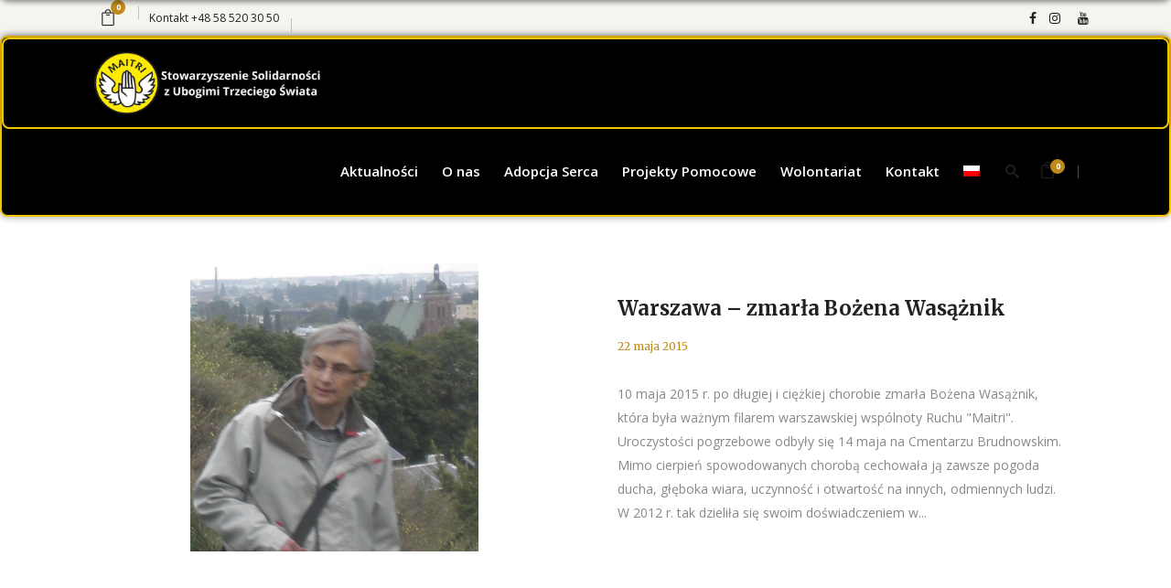

--- FILE ---
content_type: text/html; charset=UTF-8
request_url: https://www.maitri.pl/tag/bozena-wasaznik/
body_size: 25745
content:
<!DOCTYPE html>
<html lang="pl-PL">
<head>
    	
        <meta charset="UTF-8"/>
        <link rel="profile" href="http://gmpg.org/xfn/11"/>
        
                <meta name="viewport" content="width=device-width,initial-scale=1,user-scalable=no">
        
	
        <script type="text/javascript" data-pressidium-cc-no-block>
          window.pressidiumCCBlockedScripts = [{"src":"^(?:https?:)?\\\/\\\/(?:www\\.)?google-analytics\\.com","category":"analytics","is_regex":true},{"src":"^(?:https?:)?\\\/\\\/(?:www\\.)?googletagmanager\\.com","category":"targeting","is_regex":true},{"src":"^(?:https?:)?\\\/\\\/(?:www\\.)?connect\\.facebook\\.net","category":"analytics","is_regex":true},{"src":"^(?:https?:)?\\\/\\\/(?:www\\.)?doubleclick\\.net","category":"analytics","is_regex":true}];
          window.pressidiumCCCookieName = 'pressidium_cookie_consent';
        </script>

        <script src="https://www.maitri.pl/wp-content/plugins/pressidium-cookie-consent/public/block-scripts.js" type="text/javascript" data-pressidium-cc-no-block></script>

        
        <style id="pressidium-cc-styles">
            .pressidium-cc-theme {
                --cc-bg: #f9faff;
--cc-text: #112954;
--cc-btn-primary-bg: #3859d0;
--cc-btn-primary-text: #f9faff;
--cc-btn-primary-hover-bg: #1d2e38;
--cc-btn-primary-hover-text: #f9faff;
--cc-btn-secondary-bg: #dfe7f9;
--cc-btn-secondary-text: #112954;
--cc-btn-secondary-hover-bg: #c6d1ea;
--cc-btn-secondary-hover-text: #112954;
--cc-toggle-bg-off: #8fa8d6;
--cc-toggle-bg-on: #3859d0;
--cc-toggle-bg-readonly: #cbd8f1;
--cc-toggle-knob-bg: #fff;
--cc-toggle-knob-icon-color: #ecf2fa;
--cc-cookie-category-block-bg: #ebeff9;
--cc-cookie-category-block-bg-hover: #dbe5f9;
--cc-section-border: #f1f3f5;
--cc-block-text: #112954;
--cc-cookie-table-border: #e1e7f3;
--cc-overlay-bg: rgba(230, 235, 255, .85);
--cc-webkit-scrollbar-bg: #ebeff9;
--cc-webkit-scrollbar-bg-hover: #3859d0;
--cc-btn-floating-bg: #3859d0;
--cc-btn-floating-icon: #f9faff;
--cc-btn-floating-hover-bg: #1d2e38;
--cc-btn-floating-hover-icon: #f9faff;
            }
        </style>

        <script type="application/javascript">var edgtCoreAjaxUrl = "https://www.maitri.pl/wp-admin/admin-ajax.php"</script><script type="application/javascript">var EdgefAjaxUrl = "https://www.maitri.pl/wp-admin/admin-ajax.php"</script><meta name='robots' content='index, follow, max-image-preview:large, max-snippet:-1, max-video-preview:-1' />
<link rel="alternate" hreflang="pl" href="https://www.maitri.pl/tag/bozena-wasaznik/" />
<link rel="alternate" hreflang="x-default" href="https://www.maitri.pl/tag/bozena-wasaznik/" />
<!-- Znacznik Google (gtag.js) tryb zgody dataLayer dodany przez Site Kit -->
<script type="text/javascript" id="google_gtagjs-js-consent-mode-data-layer">
/* <![CDATA[ */
window.dataLayer = window.dataLayer || [];function gtag(){dataLayer.push(arguments);}
gtag('consent', 'default', {"ad_personalization":"denied","ad_storage":"denied","ad_user_data":"denied","analytics_storage":"denied","functionality_storage":"denied","security_storage":"denied","personalization_storage":"denied","region":["AT","BE","BG","CH","CY","CZ","DE","DK","EE","ES","FI","FR","GB","GR","HR","HU","IE","IS","IT","LI","LT","LU","LV","MT","NL","NO","PL","PT","RO","SE","SI","SK"],"wait_for_update":500});
window._googlesitekitConsentCategoryMap = {"statistics":["analytics_storage"],"marketing":["ad_storage","ad_user_data","ad_personalization"],"functional":["functionality_storage","security_storage"],"preferences":["personalization_storage"]};
window._googlesitekitConsents = {"ad_personalization":"denied","ad_storage":"denied","ad_user_data":"denied","analytics_storage":"denied","functionality_storage":"denied","security_storage":"denied","personalization_storage":"denied","region":["AT","BE","BG","CH","CY","CZ","DE","DK","EE","ES","FI","FR","GB","GR","HR","HU","IE","IS","IT","LI","LT","LU","LV","MT","NL","NO","PL","PT","RO","SE","SI","SK"],"wait_for_update":500};
/* ]]> */
</script>
<!-- DataLayer trybu zgody na koniec znacznika Google (gtag.js) dodany przez Site Kit -->

	<!-- This site is optimized with the Yoast SEO plugin v26.6 - https://yoast.com/wordpress/plugins/seo/ -->
	<title>Bożena Wasążnik &#8211; Ruch Maitri - Adopcja Serca pomoc Afryce</title>
	<link rel="canonical" href="https://www.maitri.pl/tag/bozena-wasaznik/" />
	<meta property="og:locale" content="pl_PL" />
	<meta property="og:type" content="article" />
	<meta property="og:title" content="Bożena Wasążnik &#8211; Ruch Maitri - Adopcja Serca pomoc Afryce" />
	<meta property="og:url" content="https://www.maitri.pl/tag/bozena-wasaznik/" />
	<meta property="og:site_name" content="Ruch Maitri - Adopcja Serca pomoc Afryce" />
	<meta name="twitter:card" content="summary_large_image" />
	<script type="application/ld+json" class="yoast-schema-graph">{"@context":"https://schema.org","@graph":[{"@type":"CollectionPage","@id":"https://www.maitri.pl/tag/bozena-wasaznik/","url":"https://www.maitri.pl/tag/bozena-wasaznik/","name":"Bożena Wasążnik &#8211; Ruch Maitri - Adopcja Serca pomoc Afryce","isPartOf":{"@id":"https://www.maitri.pl/#website"},"primaryImageOfPage":{"@id":"https://www.maitri.pl/tag/bozena-wasaznik/#primaryimage"},"image":{"@id":"https://www.maitri.pl/tag/bozena-wasaznik/#primaryimage"},"thumbnailUrl":"https://www.maitri.pl/wp-content/uploads/2015/05/P9140053.jpg","breadcrumb":{"@id":"https://www.maitri.pl/tag/bozena-wasaznik/#breadcrumb"},"inLanguage":"pl-PL"},{"@type":"ImageObject","inLanguage":"pl-PL","@id":"https://www.maitri.pl/tag/bozena-wasaznik/#primaryimage","url":"https://www.maitri.pl/wp-content/uploads/2015/05/P9140053.jpg","contentUrl":"https://www.maitri.pl/wp-content/uploads/2015/05/P9140053.jpg","width":315,"height":315},{"@type":"BreadcrumbList","@id":"https://www.maitri.pl/tag/bozena-wasaznik/#breadcrumb","itemListElement":[{"@type":"ListItem","position":1,"name":"Strona główna","item":"https://www.maitri.pl/"},{"@type":"ListItem","position":2,"name":"Bożena Wasążnik"}]},{"@type":"WebSite","@id":"https://www.maitri.pl/#website","url":"https://www.maitri.pl/","name":"Adopcja Serca Maitri – pomoc dzieciom w Afryce","description":"Adopcja Serca – adopcja na odległość, pomoc Afryce, dożywianie i edukacja w Afryce","publisher":{"@id":"https://www.maitri.pl/#organization"},"potentialAction":[{"@type":"SearchAction","target":{"@type":"EntryPoint","urlTemplate":"https://www.maitri.pl/?s={search_term_string}"},"query-input":{"@type":"PropertyValueSpecification","valueRequired":true,"valueName":"search_term_string"}}],"inLanguage":"pl-PL"},{"@type":"Organization","@id":"https://www.maitri.pl/#organization","name":"Stowarzyszenie Ruchu Maitri","url":"https://www.maitri.pl/","logo":{"@type":"ImageObject","inLanguage":"pl-PL","@id":"https://www.maitri.pl/#/schema/logo/image/","url":"https://www.maitri.pl/wp-content/uploads/2020/04/duze_logo-81.png","contentUrl":"https://www.maitri.pl/wp-content/uploads/2020/04/duze_logo-81.png","width":339,"height":321,"caption":"Stowarzyszenie Ruchu Maitri"},"image":{"@id":"https://www.maitri.pl/#/schema/logo/image/"},"sameAs":["https://www.facebook.com/MAITRI.Adopcja.Serca.dzieci.Afryki/"]}]}</script>
	<!-- / Yoast SEO plugin. -->


<link rel='dns-prefetch' href='//www.googletagmanager.com' />
<link rel='dns-prefetch' href='//maps.google.com' />
<link rel='dns-prefetch' href='//capi-automation.s3.us-east-2.amazonaws.com' />
<link rel='dns-prefetch' href='//fonts.googleapis.com' />
<link rel="alternate" type="application/rss+xml" title="Ruch Maitri - Adopcja Serca pomoc Afryce &raquo; Kanał z wpisami" href="https://www.maitri.pl/feed/" />
<link rel="alternate" type="application/rss+xml" title="Ruch Maitri - Adopcja Serca pomoc Afryce &raquo; Kanał z komentarzami" href="https://www.maitri.pl/comments/feed/" />
<link rel="alternate" type="application/rss+xml" title="Ruch Maitri - Adopcja Serca pomoc Afryce &raquo; Kanał z wpisami otagowanymi jako Bożena Wasążnik" href="https://www.maitri.pl/tag/bozena-wasaznik/feed/" />
<style id='wp-img-auto-sizes-contain-inline-css' type='text/css'>
img:is([sizes=auto i],[sizes^="auto," i]){contain-intrinsic-size:3000px 1500px}
/*# sourceURL=wp-img-auto-sizes-contain-inline-css */
</style>
<link rel='stylesheet' id='sbi_styles-css' href='https://www.maitri.pl/wp-content/plugins/instagram-feed/css/sbi-styles.min.css?ver=6.10.0' type='text/css' media='all' />
<style id='wp-emoji-styles-inline-css' type='text/css'>

	img.wp-smiley, img.emoji {
		display: inline !important;
		border: none !important;
		box-shadow: none !important;
		height: 1em !important;
		width: 1em !important;
		margin: 0 0.07em !important;
		vertical-align: -0.1em !important;
		background: none !important;
		padding: 0 !important;
	}
/*# sourceURL=wp-emoji-styles-inline-css */
</style>
<link rel='stylesheet' id='wp-block-library-css' href='https://www.maitri.pl/wp-includes/css/dist/block-library/style.min.css?ver=6.9' type='text/css' media='all' />
<link rel='stylesheet' id='wc-blocks-style-css' href='https://www.maitri.pl/wp-content/plugins/woocommerce/assets/client/blocks/wc-blocks.css?ver=wc-10.4.3' type='text/css' media='all' />
<style id='global-styles-inline-css' type='text/css'>
:root{--wp--preset--aspect-ratio--square: 1;--wp--preset--aspect-ratio--4-3: 4/3;--wp--preset--aspect-ratio--3-4: 3/4;--wp--preset--aspect-ratio--3-2: 3/2;--wp--preset--aspect-ratio--2-3: 2/3;--wp--preset--aspect-ratio--16-9: 16/9;--wp--preset--aspect-ratio--9-16: 9/16;--wp--preset--color--black: #000000;--wp--preset--color--cyan-bluish-gray: #abb8c3;--wp--preset--color--white: #ffffff;--wp--preset--color--pale-pink: #f78da7;--wp--preset--color--vivid-red: #cf2e2e;--wp--preset--color--luminous-vivid-orange: #ff6900;--wp--preset--color--luminous-vivid-amber: #fcb900;--wp--preset--color--light-green-cyan: #7bdcb5;--wp--preset--color--vivid-green-cyan: #00d084;--wp--preset--color--pale-cyan-blue: #8ed1fc;--wp--preset--color--vivid-cyan-blue: #0693e3;--wp--preset--color--vivid-purple: #9b51e0;--wp--preset--gradient--vivid-cyan-blue-to-vivid-purple: linear-gradient(135deg,rgb(6,147,227) 0%,rgb(155,81,224) 100%);--wp--preset--gradient--light-green-cyan-to-vivid-green-cyan: linear-gradient(135deg,rgb(122,220,180) 0%,rgb(0,208,130) 100%);--wp--preset--gradient--luminous-vivid-amber-to-luminous-vivid-orange: linear-gradient(135deg,rgb(252,185,0) 0%,rgb(255,105,0) 100%);--wp--preset--gradient--luminous-vivid-orange-to-vivid-red: linear-gradient(135deg,rgb(255,105,0) 0%,rgb(207,46,46) 100%);--wp--preset--gradient--very-light-gray-to-cyan-bluish-gray: linear-gradient(135deg,rgb(238,238,238) 0%,rgb(169,184,195) 100%);--wp--preset--gradient--cool-to-warm-spectrum: linear-gradient(135deg,rgb(74,234,220) 0%,rgb(151,120,209) 20%,rgb(207,42,186) 40%,rgb(238,44,130) 60%,rgb(251,105,98) 80%,rgb(254,248,76) 100%);--wp--preset--gradient--blush-light-purple: linear-gradient(135deg,rgb(255,206,236) 0%,rgb(152,150,240) 100%);--wp--preset--gradient--blush-bordeaux: linear-gradient(135deg,rgb(254,205,165) 0%,rgb(254,45,45) 50%,rgb(107,0,62) 100%);--wp--preset--gradient--luminous-dusk: linear-gradient(135deg,rgb(255,203,112) 0%,rgb(199,81,192) 50%,rgb(65,88,208) 100%);--wp--preset--gradient--pale-ocean: linear-gradient(135deg,rgb(255,245,203) 0%,rgb(182,227,212) 50%,rgb(51,167,181) 100%);--wp--preset--gradient--electric-grass: linear-gradient(135deg,rgb(202,248,128) 0%,rgb(113,206,126) 100%);--wp--preset--gradient--midnight: linear-gradient(135deg,rgb(2,3,129) 0%,rgb(40,116,252) 100%);--wp--preset--font-size--small: 13px;--wp--preset--font-size--medium: 20px;--wp--preset--font-size--large: 36px;--wp--preset--font-size--x-large: 42px;--wp--preset--spacing--20: 0.44rem;--wp--preset--spacing--30: 0.67rem;--wp--preset--spacing--40: 1rem;--wp--preset--spacing--50: 1.5rem;--wp--preset--spacing--60: 2.25rem;--wp--preset--spacing--70: 3.38rem;--wp--preset--spacing--80: 5.06rem;--wp--preset--shadow--natural: 6px 6px 9px rgba(0, 0, 0, 0.2);--wp--preset--shadow--deep: 12px 12px 50px rgba(0, 0, 0, 0.4);--wp--preset--shadow--sharp: 6px 6px 0px rgba(0, 0, 0, 0.2);--wp--preset--shadow--outlined: 6px 6px 0px -3px rgb(255, 255, 255), 6px 6px rgb(0, 0, 0);--wp--preset--shadow--crisp: 6px 6px 0px rgb(0, 0, 0);}:where(.is-layout-flex){gap: 0.5em;}:where(.is-layout-grid){gap: 0.5em;}body .is-layout-flex{display: flex;}.is-layout-flex{flex-wrap: wrap;align-items: center;}.is-layout-flex > :is(*, div){margin: 0;}body .is-layout-grid{display: grid;}.is-layout-grid > :is(*, div){margin: 0;}:where(.wp-block-columns.is-layout-flex){gap: 2em;}:where(.wp-block-columns.is-layout-grid){gap: 2em;}:where(.wp-block-post-template.is-layout-flex){gap: 1.25em;}:where(.wp-block-post-template.is-layout-grid){gap: 1.25em;}.has-black-color{color: var(--wp--preset--color--black) !important;}.has-cyan-bluish-gray-color{color: var(--wp--preset--color--cyan-bluish-gray) !important;}.has-white-color{color: var(--wp--preset--color--white) !important;}.has-pale-pink-color{color: var(--wp--preset--color--pale-pink) !important;}.has-vivid-red-color{color: var(--wp--preset--color--vivid-red) !important;}.has-luminous-vivid-orange-color{color: var(--wp--preset--color--luminous-vivid-orange) !important;}.has-luminous-vivid-amber-color{color: var(--wp--preset--color--luminous-vivid-amber) !important;}.has-light-green-cyan-color{color: var(--wp--preset--color--light-green-cyan) !important;}.has-vivid-green-cyan-color{color: var(--wp--preset--color--vivid-green-cyan) !important;}.has-pale-cyan-blue-color{color: var(--wp--preset--color--pale-cyan-blue) !important;}.has-vivid-cyan-blue-color{color: var(--wp--preset--color--vivid-cyan-blue) !important;}.has-vivid-purple-color{color: var(--wp--preset--color--vivid-purple) !important;}.has-black-background-color{background-color: var(--wp--preset--color--black) !important;}.has-cyan-bluish-gray-background-color{background-color: var(--wp--preset--color--cyan-bluish-gray) !important;}.has-white-background-color{background-color: var(--wp--preset--color--white) !important;}.has-pale-pink-background-color{background-color: var(--wp--preset--color--pale-pink) !important;}.has-vivid-red-background-color{background-color: var(--wp--preset--color--vivid-red) !important;}.has-luminous-vivid-orange-background-color{background-color: var(--wp--preset--color--luminous-vivid-orange) !important;}.has-luminous-vivid-amber-background-color{background-color: var(--wp--preset--color--luminous-vivid-amber) !important;}.has-light-green-cyan-background-color{background-color: var(--wp--preset--color--light-green-cyan) !important;}.has-vivid-green-cyan-background-color{background-color: var(--wp--preset--color--vivid-green-cyan) !important;}.has-pale-cyan-blue-background-color{background-color: var(--wp--preset--color--pale-cyan-blue) !important;}.has-vivid-cyan-blue-background-color{background-color: var(--wp--preset--color--vivid-cyan-blue) !important;}.has-vivid-purple-background-color{background-color: var(--wp--preset--color--vivid-purple) !important;}.has-black-border-color{border-color: var(--wp--preset--color--black) !important;}.has-cyan-bluish-gray-border-color{border-color: var(--wp--preset--color--cyan-bluish-gray) !important;}.has-white-border-color{border-color: var(--wp--preset--color--white) !important;}.has-pale-pink-border-color{border-color: var(--wp--preset--color--pale-pink) !important;}.has-vivid-red-border-color{border-color: var(--wp--preset--color--vivid-red) !important;}.has-luminous-vivid-orange-border-color{border-color: var(--wp--preset--color--luminous-vivid-orange) !important;}.has-luminous-vivid-amber-border-color{border-color: var(--wp--preset--color--luminous-vivid-amber) !important;}.has-light-green-cyan-border-color{border-color: var(--wp--preset--color--light-green-cyan) !important;}.has-vivid-green-cyan-border-color{border-color: var(--wp--preset--color--vivid-green-cyan) !important;}.has-pale-cyan-blue-border-color{border-color: var(--wp--preset--color--pale-cyan-blue) !important;}.has-vivid-cyan-blue-border-color{border-color: var(--wp--preset--color--vivid-cyan-blue) !important;}.has-vivid-purple-border-color{border-color: var(--wp--preset--color--vivid-purple) !important;}.has-vivid-cyan-blue-to-vivid-purple-gradient-background{background: var(--wp--preset--gradient--vivid-cyan-blue-to-vivid-purple) !important;}.has-light-green-cyan-to-vivid-green-cyan-gradient-background{background: var(--wp--preset--gradient--light-green-cyan-to-vivid-green-cyan) !important;}.has-luminous-vivid-amber-to-luminous-vivid-orange-gradient-background{background: var(--wp--preset--gradient--luminous-vivid-amber-to-luminous-vivid-orange) !important;}.has-luminous-vivid-orange-to-vivid-red-gradient-background{background: var(--wp--preset--gradient--luminous-vivid-orange-to-vivid-red) !important;}.has-very-light-gray-to-cyan-bluish-gray-gradient-background{background: var(--wp--preset--gradient--very-light-gray-to-cyan-bluish-gray) !important;}.has-cool-to-warm-spectrum-gradient-background{background: var(--wp--preset--gradient--cool-to-warm-spectrum) !important;}.has-blush-light-purple-gradient-background{background: var(--wp--preset--gradient--blush-light-purple) !important;}.has-blush-bordeaux-gradient-background{background: var(--wp--preset--gradient--blush-bordeaux) !important;}.has-luminous-dusk-gradient-background{background: var(--wp--preset--gradient--luminous-dusk) !important;}.has-pale-ocean-gradient-background{background: var(--wp--preset--gradient--pale-ocean) !important;}.has-electric-grass-gradient-background{background: var(--wp--preset--gradient--electric-grass) !important;}.has-midnight-gradient-background{background: var(--wp--preset--gradient--midnight) !important;}.has-small-font-size{font-size: var(--wp--preset--font-size--small) !important;}.has-medium-font-size{font-size: var(--wp--preset--font-size--medium) !important;}.has-large-font-size{font-size: var(--wp--preset--font-size--large) !important;}.has-x-large-font-size{font-size: var(--wp--preset--font-size--x-large) !important;}
/*# sourceURL=global-styles-inline-css */
</style>

<style id='classic-theme-styles-inline-css' type='text/css'>
/*! This file is auto-generated */
.wp-block-button__link{color:#fff;background-color:#32373c;border-radius:9999px;box-shadow:none;text-decoration:none;padding:calc(.667em + 2px) calc(1.333em + 2px);font-size:1.125em}.wp-block-file__button{background:#32373c;color:#fff;text-decoration:none}
/*# sourceURL=/wp-includes/css/classic-themes.min.css */
</style>
<link rel='stylesheet' id='contact-form-7-css' href='https://www.maitri.pl/wp-content/plugins/contact-form-7/includes/css/styles.css?ver=6.1.4' type='text/css' media='all' />
<link rel='stylesheet' id='wpsm_counter-font-awesome-front-css' href='https://www.maitri.pl/wp-content/plugins/counter-number-showcase/assets/css/font-awesome/css/font-awesome.min.css?ver=6.9' type='text/css' media='all' />
<link rel='stylesheet' id='wpsm_counter_bootstrap-front-css' href='https://www.maitri.pl/wp-content/plugins/counter-number-showcase/assets/css/bootstrap-front.css?ver=6.9' type='text/css' media='all' />
<link rel='stylesheet' id='wpsm_counter_column-css' href='https://www.maitri.pl/wp-content/plugins/counter-number-showcase/assets/css/counter-column.css?ver=6.9' type='text/css' media='all' />
<link rel='stylesheet' id='rs-plugin-settings-css' href='https://www.maitri.pl/wp-content/plugins/revslider/public/assets/css/rs6.css?ver=6.2.12' type='text/css' media='all' />
<style id='rs-plugin-settings-inline-css' type='text/css'>
#rs-demo-id {}
/*# sourceURL=rs-plugin-settings-inline-css */
</style>
<style id='woocommerce-inline-inline-css' type='text/css'>
.woocommerce form .form-row .required { visibility: visible; }
/*# sourceURL=woocommerce-inline-inline-css */
</style>
<link rel='stylesheet' id='wpgmp-frontend-css' href='https://www.maitri.pl/wp-content/plugins/wp-google-map-plugin/assets/css/wpgmp_all_frontend.css?ver=4.8.8' type='text/css' media='all' />
<link rel='stylesheet' id='cookie-consent-client-style-css' href='https://www.maitri.pl/wp-content/plugins/pressidium-cookie-consent/public/bundle.client.css?ver=f164c0288f3101a03585' type='text/css' media='all' />
<link rel='stylesheet' id='goodwish-edge-default-style-css' href='https://www.maitri.pl/wp-content/themes/goodwish/style.css?ver=6.9' type='text/css' media='all' />
<link rel='stylesheet' id='goodwish-edge-child-style-css' href='https://www.maitri.pl/wp-content/themes/goodwish-child/style.css?ver=6.9' type='text/css' media='all' />
<link rel='stylesheet' id='goodwish-edge-modules-plugins-css' href='https://www.maitri.pl/wp-content/themes/goodwish/assets/css/plugins.min.css?ver=6.9' type='text/css' media='all' />
<link rel='stylesheet' id='goodwish-edge-modules-css' href='https://www.maitri.pl/wp-content/themes/goodwish/assets/css/modules.min.css?ver=6.9' type='text/css' media='all' />
<style id='goodwish-edge-modules-inline-css' type='text/css'>
/* generated in /home/htdocs/www/wp-content/themes/goodwish/assets/custom-styles/general-custom-styles.php goodwish_edge_smooth_page_transition_styles function */
.edgtf-smooth-transition-loader { background-color: #ffffff;}

    
/* Chrome Fix */
.edgtf-vertical-align-containers .edgtf-position-center:before,
.edgtf-vertical-align-containers .edgtf-position-left:before,
.edgtf-vertical-align-containers .edgtf-position-right:before  {
    margin-right: 0;
}

.edgtf-btn.edgtf-btn-transparent,
.edgtf-event-list-holder.edgtf-event-list-carousel .edgtf-el-item .edgtf-el-item-content .edgtf-el-item-location-title-holder .edgtf-el-read-more-link a,
.edgtf-event-list-holder.edgtf-event-list-standard .edgtf-el-item .edgtf-el-item-content .edgtf-el-item-location-title-holder .edgtf-el-read-more-link a{
     font-weight: 700;
}

@media screen and (min-width: 769px) {

.page-id-15043 .edgtf-ptf-standard.edgtf-ptf-three-columns:not(.edgtf-portfolio-slider-holder) article.mix:nth-of-type(7),
.page-id-15043 .edgtf-ptf-standard.edgtf-ptf-three-columns:not(.edgtf-portfolio-slider-holder) article.mix:nth-of-type(8) {
left:16.66%;
}

}
/*# sourceURL=goodwish-edge-modules-inline-css */
</style>
<link rel='stylesheet' id='edgtf-font_awesome-css' href='https://www.maitri.pl/wp-content/themes/goodwish/assets/css/font-awesome/css/font-awesome.min.css?ver=6.9' type='text/css' media='all' />
<link rel='stylesheet' id='edgtf-font_elegant-css' href='https://www.maitri.pl/wp-content/themes/goodwish/assets/css/elegant-icons/style.min.css?ver=6.9' type='text/css' media='all' />
<link rel='stylesheet' id='edgtf-ico_moon-css' href='https://www.maitri.pl/wp-content/themes/goodwish/assets/css/icomoon/css/icomoon.css?ver=6.9' type='text/css' media='all' />
<link rel='stylesheet' id='edgtf-ion_icons-css' href='https://www.maitri.pl/wp-content/themes/goodwish/assets/css/ion-icons/css/ionicons.min.css?ver=6.9' type='text/css' media='all' />
<link rel='stylesheet' id='edgtf-linea_icons-css' href='https://www.maitri.pl/wp-content/themes/goodwish/assets/css/linea-icons/style.css?ver=6.9' type='text/css' media='all' />
<link rel='stylesheet' id='edgtf-linear_icons-css' href='https://www.maitri.pl/wp-content/themes/goodwish/assets/css/linear-icons/style.css?ver=6.9' type='text/css' media='all' />
<link rel='stylesheet' id='edgtf-simple_line_icons-css' href='https://www.maitri.pl/wp-content/themes/goodwish/assets/css/simple-line-icons/simple-line-icons.css?ver=6.9' type='text/css' media='all' />
<link rel='stylesheet' id='edgtf-dripicons-css' href='https://www.maitri.pl/wp-content/themes/goodwish/assets/css/dripicons/dripicons.css?ver=6.9' type='text/css' media='all' />
<link rel='stylesheet' id='goodwish-edge-blog-css' href='https://www.maitri.pl/wp-content/themes/goodwish/assets/css/blog.min.css?ver=6.9' type='text/css' media='all' />
<link rel='stylesheet' id='mediaelement-css' href='https://www.maitri.pl/wp-includes/js/mediaelement/mediaelementplayer-legacy.min.css?ver=4.2.17' type='text/css' media='all' />
<link rel='stylesheet' id='wp-mediaelement-css' href='https://www.maitri.pl/wp-includes/js/mediaelement/wp-mediaelement.min.css?ver=6.9' type='text/css' media='all' />
<link rel='stylesheet' id='edgt-woocommerce-css' href='https://www.maitri.pl/wp-content/themes/goodwish/assets/css/woocommerce.min.css?ver=6.9' type='text/css' media='all' />
<link rel='stylesheet' id='edgt-woocommerce-responsive-css' href='https://www.maitri.pl/wp-content/themes/goodwish/assets/css/woocommerce-responsive.min.css?ver=6.9' type='text/css' media='all' />
<link rel='stylesheet' id='goodwish-edge-style-dynamic-css' href='https://www.maitri.pl/wp-content/themes/goodwish/assets/css/style_dynamic.css?ver=1761134880' type='text/css' media='all' />
<link rel='stylesheet' id='goodwish-edge-modules-responsive-css' href='https://www.maitri.pl/wp-content/themes/goodwish/assets/css/modules-responsive.min.css?ver=6.9' type='text/css' media='all' />
<link rel='stylesheet' id='goodwish-edge-blog-responsive-css' href='https://www.maitri.pl/wp-content/themes/goodwish/assets/css/blog-responsive.min.css?ver=6.9' type='text/css' media='all' />
<link rel='stylesheet' id='goodwish-edge-style-dynamic-responsive-css' href='https://www.maitri.pl/wp-content/themes/goodwish/assets/css/style_dynamic_responsive.css?ver=1761134880' type='text/css' media='all' />
<link rel='stylesheet' id='js_composer_front-css' href='https://www.maitri.pl/wp-content/plugins/js_composer/assets/css/js_composer.min.css?ver=8.7.2' type='text/css' media='all' />
<link rel='stylesheet' id='goodwish-edge-google-fonts-css' href='https://fonts.googleapis.com/css?family=Merriweather%3A100%2C100italic%2C200%2C200italic%2C300%2C300italic%2C400%2C400italic%2C500%2C500italic%2C600%2C600italic%2C700%2C700italic%2C800%2C800italic%2C900%2C900italic%7COpen+Sans%3A100%2C100italic%2C200%2C200italic%2C300%2C300italic%2C400%2C400italic%2C500%2C500italic%2C600%2C600italic%2C700%2C700italic%2C800%2C800italic%2C900%2C900italic&#038;subset=latin%2Clatin-ext&#038;ver=1.0.0' type='text/css' media='all' />
<link rel='stylesheet' id='select2-css' href='https://www.maitri.pl/wp-content/plugins/woocommerce/assets/css/select2.css?ver=10.4.3' type='text/css' media='all' />
<link rel='stylesheet' id='edge-cpt-dashboard-style-css' href='https://www.maitri.pl/wp-content/plugins/edge-cpt/core-dashboard/assets/css/core-dashboard.min.css?ver=6.9' type='text/css' media='all' />
<link rel='stylesheet' id='bm_woocommerce_front_css-css' href='https://www.maitri.pl/wp-content/plugins/platnosci-online-blue-media/assets/css/frontend.css?ver=4.7.1' type='text/css' media='all' />
<!--n2css--><!--n2js--><script type="text/javascript" id="woocommerce-google-analytics-integration-gtag-js-after">
/* <![CDATA[ */
/* Google Analytics for WooCommerce (gtag.js) */
					window.dataLayer = window.dataLayer || [];
					function gtag(){dataLayer.push(arguments);}
					// Set up default consent state.
					for ( const mode of [{"analytics_storage":"denied","ad_storage":"denied","ad_user_data":"denied","ad_personalization":"denied","region":["AT","BE","BG","HR","CY","CZ","DK","EE","FI","FR","DE","GR","HU","IS","IE","IT","LV","LI","LT","LU","MT","NL","NO","PL","PT","RO","SK","SI","ES","SE","GB","CH"]}] || [] ) {
						gtag( "consent", "default", { "wait_for_update": 500, ...mode } );
					}
					gtag("js", new Date());
					gtag("set", "developer_id.dOGY3NW", true);
					gtag("config", "G-1H3HG7T10V", {"track_404":true,"allow_google_signals":false,"logged_in":false,"linker":{"domains":[],"allow_incoming":false},"custom_map":{"dimension1":"logged_in"}});
//# sourceURL=woocommerce-google-analytics-integration-gtag-js-after
/* ]]> */
</script>
<script type="text/javascript" id="consent-mode-script-js-extra">
/* <![CDATA[ */
var pressidiumCCGCM = {"gcm":{"enabled":true,"implementation":"gtag","ads_data_redaction":true,"url_passthrough":false,"regions":[{"country":"pl","subdivisions":["pl-sl","pl-lu","pl-sk","pl-wp","pl-zp","pl-mz","pl-pd","pl-lb","pl-ld","pl-kp","pl-ma","pl-pm","pl-op","pl-ds","pl-wn","pl-pk"],"default_consent_states":{"ad_storage":false,"ad_user_data":false,"ad_personalization":false,"analytics_storage":false,"functionality_storage":false,"personalization_storage":false,"security_storage":false}}]}};
//# sourceURL=consent-mode-script-js-extra
/* ]]> */
</script>
<script type="text/javascript" src="https://www.maitri.pl/wp-content/plugins/pressidium-cookie-consent/public/consent-mode.js?ver=e12e26152e9ebe6a26ba" id="consent-mode-script-js"></script>
<script type="text/javascript" src="https://www.maitri.pl/wp-includes/js/jquery/jquery.min.js?ver=3.7.1" id="jquery-core-js"></script>
<script type="text/javascript" src="https://www.maitri.pl/wp-includes/js/jquery/jquery-migrate.min.js?ver=3.4.1" id="jquery-migrate-js"></script>
<script type="text/javascript" src="https://www.maitri.pl/wp-content/plugins/revslider/public/assets/js/rbtools.min.js?ver=6.0.7" id="tp-tools-js"></script>
<script type="text/javascript" src="https://www.maitri.pl/wp-content/plugins/revslider/public/assets/js/rs6.min.js?ver=6.2.12" id="revmin-js"></script>
<script type="text/javascript" src="https://www.maitri.pl/wp-content/plugins/woocommerce/assets/js/jquery-blockui/jquery.blockUI.min.js?ver=2.7.0-wc.10.4.3" id="wc-jquery-blockui-js" data-wp-strategy="defer"></script>
<script type="text/javascript" src="https://www.maitri.pl/wp-content/plugins/woocommerce/assets/js/js-cookie/js.cookie.min.js?ver=2.1.4-wc.10.4.3" id="wc-js-cookie-js" data-wp-strategy="defer"></script>
<script type="text/javascript" src="https://www.maitri.pl/wp-content/plugins/woocommerce/assets/js/select2/select2.full.min.js?ver=4.0.3-wc.10.4.3" id="wc-select2-js" defer="defer" data-wp-strategy="defer"></script>

<!-- Fragment znacznika Google (gtag.js) dodany przez Site Kit -->
<!-- Fragment reklamy Google dodany przez Site Kit -->
<script type="text/javascript" src="https://www.googletagmanager.com/gtag/js?id=AW-10999473037" id="google_gtagjs-js" async></script>
<script type="text/javascript" id="google_gtagjs-js-after">
/* <![CDATA[ */
window.dataLayer = window.dataLayer || [];function gtag(){dataLayer.push(arguments);}
gtag("js", new Date());
gtag("set", "developer_id.dZTNiMT", true);
gtag("config", "AW-10999473037");
 window._googlesitekit = window._googlesitekit || {}; window._googlesitekit.throttledEvents = []; window._googlesitekit.gtagEvent = (name, data) => { var key = JSON.stringify( { name, data } ); if ( !! window._googlesitekit.throttledEvents[ key ] ) { return; } window._googlesitekit.throttledEvents[ key ] = true; setTimeout( () => { delete window._googlesitekit.throttledEvents[ key ]; }, 5 ); gtag( "event", name, { ...data, event_source: "site-kit" } ); }; 
//# sourceURL=google_gtagjs-js-after
/* ]]> */
</script>
<script></script><link rel="https://api.w.org/" href="https://www.maitri.pl/wp-json/" /><link rel="alternate" title="JSON" type="application/json" href="https://www.maitri.pl/wp-json/wp/v2/tags/515" /><link rel="EditURI" type="application/rsd+xml" title="RSD" href="https://www.maitri.pl/xmlrpc.php?rsd" />




	<noscript><style>.woocommerce-product-gallery{ opacity: 1 !important; }</style></noscript>
				<script  type="text/javascript">
				!function(f,b,e,v,n,t,s){if(f.fbq)return;n=f.fbq=function(){n.callMethod?
					n.callMethod.apply(n,arguments):n.queue.push(arguments)};if(!f._fbq)f._fbq=n;
					n.push=n;n.loaded=!0;n.version='2.0';n.queue=[];t=b.createElement(e);t.async=!0;
					t.src=v;s=b.getElementsByTagName(e)[0];s.parentNode.insertBefore(t,s)}(window,
					document,'script','https://connect.facebook.net/en_US/fbevents.js');
			</script>
			<!-- WooCommerce Facebook Integration Begin -->
			<script  type="text/javascript">

				fbq('init', '447183056383646', {}, {
    "agent": "woocommerce_0-10.4.3-3.5.15"
});

				document.addEventListener( 'DOMContentLoaded', function() {
					// Insert placeholder for events injected when a product is added to the cart through AJAX.
					document.body.insertAdjacentHTML( 'beforeend', '<div class=\"wc-facebook-pixel-event-placeholder\"></div>' );
				}, false );

			</script>
			<!-- WooCommerce Facebook Integration End -->
			

<link rel="icon" href="https://www.maitri.pl/wp-content/uploads/2020/03/cropped-logo_Maitri-32x32.png" sizes="32x32" />
<link rel="icon" href="https://www.maitri.pl/wp-content/uploads/2020/03/cropped-logo_Maitri-192x192.png" sizes="192x192" />
<link rel="apple-touch-icon" href="https://www.maitri.pl/wp-content/uploads/2020/03/cropped-logo_Maitri-180x180.png" />
<meta name="msapplication-TileImage" content="https://www.maitri.pl/wp-content/uploads/2020/03/cropped-logo_Maitri-270x270.png" />
<script type="text/javascript">function setREVStartSize(e){
			//window.requestAnimationFrame(function() {				 
				window.RSIW = window.RSIW===undefined ? window.innerWidth : window.RSIW;	
				window.RSIH = window.RSIH===undefined ? window.innerHeight : window.RSIH;	
				try {								
					var pw = document.getElementById(e.c).parentNode.offsetWidth,
						newh;
					pw = pw===0 || isNaN(pw) ? window.RSIW : pw;
					e.tabw = e.tabw===undefined ? 0 : parseInt(e.tabw);
					e.thumbw = e.thumbw===undefined ? 0 : parseInt(e.thumbw);
					e.tabh = e.tabh===undefined ? 0 : parseInt(e.tabh);
					e.thumbh = e.thumbh===undefined ? 0 : parseInt(e.thumbh);
					e.tabhide = e.tabhide===undefined ? 0 : parseInt(e.tabhide);
					e.thumbhide = e.thumbhide===undefined ? 0 : parseInt(e.thumbhide);
					e.mh = e.mh===undefined || e.mh=="" || e.mh==="auto" ? 0 : parseInt(e.mh,0);		
					if(e.layout==="fullscreen" || e.l==="fullscreen") 						
						newh = Math.max(e.mh,window.RSIH);					
					else{					
						e.gw = Array.isArray(e.gw) ? e.gw : [e.gw];
						for (var i in e.rl) if (e.gw[i]===undefined || e.gw[i]===0) e.gw[i] = e.gw[i-1];					
						e.gh = e.el===undefined || e.el==="" || (Array.isArray(e.el) && e.el.length==0)? e.gh : e.el;
						e.gh = Array.isArray(e.gh) ? e.gh : [e.gh];
						for (var i in e.rl) if (e.gh[i]===undefined || e.gh[i]===0) e.gh[i] = e.gh[i-1];
											
						var nl = new Array(e.rl.length),
							ix = 0,						
							sl;					
						e.tabw = e.tabhide>=pw ? 0 : e.tabw;
						e.thumbw = e.thumbhide>=pw ? 0 : e.thumbw;
						e.tabh = e.tabhide>=pw ? 0 : e.tabh;
						e.thumbh = e.thumbhide>=pw ? 0 : e.thumbh;					
						for (var i in e.rl) nl[i] = e.rl[i]<window.RSIW ? 0 : e.rl[i];
						sl = nl[0];									
						for (var i in nl) if (sl>nl[i] && nl[i]>0) { sl = nl[i]; ix=i;}															
						var m = pw>(e.gw[ix]+e.tabw+e.thumbw) ? 1 : (pw-(e.tabw+e.thumbw)) / (e.gw[ix]);					
						newh =  (e.gh[ix] * m) + (e.tabh + e.thumbh);
					}				
					if(window.rs_init_css===undefined) window.rs_init_css = document.head.appendChild(document.createElement("style"));					
					document.getElementById(e.c).height = newh+"px";
					window.rs_init_css.innerHTML += "#"+e.c+"_wrapper { height: "+newh+"px }";				
				} catch(e){
					console.log("Failure at Presize of Slider:" + e)
				}					   
			//});
		  };</script>
		<style type="text/css" id="wp-custom-css">
			/* === GŁÓWNY NAGŁÓWEK (czarny, z ramką) === */
header.edgtf-page-header,
header.edgtf-page-header .edgtf-menu-area {
  background: #000 !important;
  opacity: 1 !important;
  position: relative !important;
  z-index: 9999 !important;
  border: 2px solid #f5c400 !important; /* żółty Maitri */
  border-radius: 8px;
  box-sizing: border-box;
  box-shadow: 0 0 8px rgba(0,0,0,0.4);
  overflow: visible !important; /* naprawa menu dropdown */
}

/* === STICKY HEADER (po przewinięciu) === */
.edgtf-sticky-header,
.edgtf-sticky-header .edgtf-sticky-holder,
.edgtf-sticky-header .edgtf-menu-area {
  background: #000 !important;
  opacity: 1 !important;
  border: 2px solid #f5c400 !important;
  border-radius: 8px;
  box-sizing: border-box;
  box-shadow: 0 0 8px rgba(0,0,0,0.4);
  overflow: visible !important;
  z-index: 10000 !important;
}

/* Nie dopuść do trybu "transparent" */
.edgtf-page-header.transparent,
.edgtf-transparent-header .edgtf-menu-area,
.edgtf-transparent-header .edgtf-sticky-header,
.edgtf-transparent-header .edgtf-sticky-header .edgtf-menu-area {
  background: #000 !important;
  opacity: 1 !important;
}

/* === KOLORY LINKÓW === */
.edgtf-main-menu > ul > li > a,
.edgtf-sticky-header .edgtf-main-menu > ul > li > a {
  color: #fff !important;
  transition: color 0.3s ease;
}

.edgtf-main-menu > ul > li:hover > a,
.edgtf-main-menu > ul > li.edgtf-active-item > a,
.edgtf-sticky-header .edgtf-main-menu > ul > li:hover > a,
.edgtf-sticky-header .edgtf-main-menu > ul > li.edgtf-active-item > a {
  color: #f5c400 !important; /* żółty Maitri na hover/active */
}

/* === Żeby slider/baner nie chował się pod paskiem === */
.edgtf-content {
  padding-top: 120px !important; /* dopasuj do wysokości nagłówka */
}
.edgtf-slider,
.edgtf-slider-holder {
  margin-top: 0 !important;
}

/* === Cień sticky headera dla odcięcia od tła === */
.edgtf-sticky-header {
  box-shadow: 0 2px 6px rgba(0, 0, 0, .35);
}

/* === Naprawa rozwijanych menu (dropdown) === */
header.edgtf-page-header,
.edgtf-menu-area,
.edgtf-sticky-header,
.edgtf-drop-down {
  overflow: visible !important;
  z-index: 10000 !important;
}

.edgtf-menu-second,
.edgtf-drop-down .edgtf-menu-second {
  position: absolute !important;
  z-index: 10001 !important;
}

.edgtf-sticky-header .edgtf-menu-second {
  z-index: 10001 !important;
}

/* === Drobna poprawka dla wersji sticky na scrollu === */
body.edgtf-sticky-header-appear .edgtf-sticky-header {
  background: #000 !important;
  border-color: #f5c400 !important;
}

/* === Poprawka odstępu logo–baner na urządzeniach mobilnych === */
@media only screen and (max-width: 767px) {
  .edgtf-content {
    padding-top: 0 !important;
  }

  header.edgtf-page-header {
    margin-bottom: 0 !important;
    border-radius: 0 !important; /* żeby ramka nie powodowała przerwy */
  }

  .edgtf-slider,
  .edgtf-slider-holder {
    margin-top: 0 !important;
  }
}

/* === Usuń nadmiarowy odstęp między nagłówkiem a treścią na podstronach === */
body:not(.home) .edgtf-content {
  padding-top: 0 !important;
  margin-top: 0 !important;
}

/* Jeśli motyw generuje tytułową sekcję ("page title area") — ukryj ją */
body:not(.home) .edgtf-title-holder,
body:not(.home) .edgtf-page-title,
body:not(.home) .edgtf-title {
  display: none !important;
  height: 0 !important;
  margin: 0 !important;
  padding: 0 !important;
}

/* Dla pewności — slider i baner bez marginesu */
.edgtf-slider,
.edgtf-slider-holder {
  margin-top: 0 !important;
}

/* Drobna poprawka wersji mobilnej */
@media only screen and (max-width: 767px) {
  body:not(.home) .edgtf-content {
    padding-top: 0 !important;
  }
}
/* &#x2705; Naprawa ukrytych sekcji z treścią *//* &#x2705; Przywracamy pełną widoczność banerów i treści na podstronach */
body:not(.home) .edgtf-title-holder,
body:not(.home) .edgtf-page-title,
body:not(.home) .edgtf-title {
  display: block !important;
  visibility: visible !important;
  height: auto !important;
  margin: 0 !important;
  padding: 0 !important;
  opacity: 1 !important;
}

/* &#x2705; Baner (title-holder) zostaje tuż pod menu */
body:not(.home) .edgtf-title-holder {
  margin-top: 0 !important;
  padding-top: 40px !important; /* dopasowane, żeby nie zjeżdżało pod menu */
}

/* &#x2705; Content bliżej baneru */
body:not(.home) .edgtf-content {
  padding-top: 0 !important;
  margin-top: 0 !important;
}

/* &#x2705; Mobile — mniejszy dystans */
@media only screen and (max-width: 767px) {
  body:not(.home) .edgtf-title-holder {
    padding-top: 20px !important;
  }
  body:not(.home) .edgtf-content {
    padding-top: 0 !important;
  }
}


body:not(.home) .edgtf-content {
  padding-top: 20px !important; /* domyślnie było 120px */
}

@media only screen and (max-width: 767px) {
  body:not(.home) .edgtf-content {
    padding-top: 10px !important;
  }
}
/***********************************
** USUWAMY BANERY TYLKO W TITLE AREA
***********************************/
body:not(.home) .edgtf-title.edgtf-standard-type .edgtf-title-holder {
  display: none !important;
  visibility: hidden !important;
  height: 0 !important;
  margin: 0 !important;
  padding: 0 !important;
  opacity: 0 !important;
}

/***********************************
** PRZYWRACAMY AKORDEONY / FAQ
***********************************/
.edgtf-accordion-holder .edgtf-title-holder,
.edgtf-toggle-holder .edgtf-title-holder {
  display: block !important;
  visibility: visible !important;
  height: auto !important;
  opacity: 1 !important;
  padding: initial !important;
  margin: initial !important;
}

		</style>
		<noscript><style> .wpb_animate_when_almost_visible { opacity: 1; }</style></noscript><link rel='stylesheet' id='autopay-payments-blocks-css-css' href='https://www.maitri.pl/wp-content/plugins/platnosci-online-blue-media/blocks/assets/js/frontend/blocks-styles.css?ver=6.9' type='text/css' media='all' />
</head>

<body class="archive tag tag-bozena-wasaznik tag-515 wp-theme-goodwish wp-child-theme-goodwish-child theme-goodwish edgt-core-1.3.1 woocommerce-no-js pressidium-cc-theme goodwish child-child-ver-1.0.2 goodwish-ver-3.1  edgtf-grid-1200 edgtf-blog-installed edgtf-header-standard edgtf-sticky-header-on-scroll-down-up edgtf-default-mobile-header edgtf-sticky-up-mobile-header edgtf-dropdown-default edgtf-search-covers-header wpb-js-composer js-comp-ver-8.7.2 vc_responsive" itemscope itemtype="http://schema.org/WebPage">



<div class="edgtf-wrapper">
    <div class="edgtf-wrapper-inner">
        

<div class="edgtf-top-bar">
        <div class="edgtf-grid">
    		        <div class="edgtf-vertical-align-containers edgtf-50-50">
            <div class="edgtf-position-left">
                <div class="edgtf-position-left-inner">
                                            <div id="text-2" class="widget widget_text edgtf-top-bar-widget">			<div class="textwidget"><p>Kontakt <a href="tel:+48585203050">+48 58 520 30 50</a></p>
</div>
		</div>		<div class="edgtf-shopping-cart-outer">
			<div class="edgtf-shopping-cart-inner">
				<div class="edgtf-shopping-cart-header">
					<a itemprop="url" class="edgtf-header-cart" href="https://www.maitri.pl/cart/">
						<i class="icon_bag_alt"></i>
						<span class="edgtf-cart-amount">0</span>
					</a>
					<div class="edgtf-shopping-cart-dropdown">
						<ul>
															<li class="edgtf-empty-cart">No products in the cart.</li>
													</ul>
					</div>
				</div>
			</div>
		</div>
		                                    </div>
            </div>
                        <div class="edgtf-position-right">
                <div class="edgtf-position-right-inner">
                                            
        <a class="edgtf-social-icon-widget-holder" data-hover-color="#ffb422" style="color: #212121;font-size: 14px;margin: 0px 13px 0px 0px" href="https://www.facebook.com/MAITRI.Adopcja.Serca.dzieci.Afryki/" target="_blank">
            <i class="edgtf-social-icon-widget fa fa-facebook"></i>        </a>
    
        <a class="edgtf-social-icon-widget-holder" data-hover-color="#ffb422" style="color: #212121;font-size: 14px;margin: 0px 15px 0px -3px" href="https://www.instagram.com/maitri_poland/" target="_blank">
            <i class="edgtf-social-icon-widget fa fa-instagram"></i>        </a>
    
        <a class="edgtf-social-icon-widget-holder" data-hover-color="#ffb422" style="color: #212121;font-size: 14px" href="https://www.youtube.com/user/AdopcjaSerca" target="_blank">
            <i class="edgtf-social-icon-widget fa fa-youtube"></i>        </a>
                                        </div>
            </div>
        </div>
        </div>
    </div>



<header class="edgtf-page-header">
        <div class="edgtf-menu-area" style="">
                    <div class="edgtf-grid">
        			<form action="https://www.maitri.pl/" class="edgtf-search-cover" method="get">
		<div class="edgtf-container">
		<div class="edgtf-container-inner clearfix">
						<div class="edgtf-form-holder-outer">
				<div class="edgtf-form-holder">
					<div class="edgtf-form-holder-inner">
						<input type="text" placeholder="Search here..." name="s" class="edgt_search_field" autocomplete="off" />
						<div class="edgtf-search-close">
							<a href="#">
								<i class="icon_close"></i>
							</a>
						</div>
					</div>
				</div>
			</div>
					</div>
	</div>
	</form>            <div class="edgtf-vertical-align-containers">
                <div class="edgtf-position-left">
                    <div class="edgtf-position-left-inner">
                        
<div class="edgtf-logo-wrapper">
    <a itemprop="url" href="https://www.maitri.pl/" style="height: 119px;">
        <img itemprop="image" class="edgtf-normal-logo" src="https://www.maitri.pl/wp-content/uploads/2025/07/Stowarzyszenie-Solidarnosci-z-Ubogimi-Trzeciego-Swiata-Biale-1.png" alt="logo"/>
        <img itemprop="image" class="edgtf-dark-logo" src="https://www.maitri.pl/wp-content/uploads/2025/07/Stowarzyszenie-Solidarnosci-z-Ubogimi-Trzeciego-Swiata-Biale-1.png" alt="dark logo"/>        <img itemprop="image" class="edgtf-light-logo" src="https://www.maitri.pl/wp-content/uploads/2025/07/Stowarzyszenie-Solidarnosci-z-Ubogimi-Trzeciego-Swiata-Biale-1.png" alt="light logo"/>    </a>
</div>

                    </div>
                </div>
                <div class="edgtf-position-right">
                    <div class="edgtf-position-right-inner">
                        
<nav class="edgtf-main-menu edgtf-drop-down edgtf-default-nav">
    <ul id="menu-main-menu" class="clearfix"><li id="nav-menu-item-17796" class="menu-item menu-item-type-custom menu-item-object-custom menu-item-has-children edgtf-has-sub edgtf-menu-narrow"><a class="edgtf-no-link" style="cursor: default;" onclick="JavaScript: return false;"><span class="edgtf-item-outer"><span class="edgtf-item-inner"><span class="edgtf-item-text">Aktualności</span></span><span class="plus"></span></span></a>
<div class="edgtf-menu-second"><div class="edgtf-menu-inner"><ul>
	<li id="nav-menu-item-17692" class="menu-item menu-item-type-post_type menu-item-object-page current_page_parent"><a href="https://www.maitri.pl/blog/"><span class="edgtf-item-outer"><span class="edgtf-item-inner"><span class="edgtf-item-text">Blog</span></span><span class="plus"></span></span></a></li>
	<li id="nav-menu-item-18506" class="menu-item menu-item-type-post_type menu-item-object-page"><a href="https://www.maitri.pl/dla-mediow/"><span class="edgtf-item-outer"><span class="edgtf-item-inner"><span class="edgtf-item-text">Dla mediów</span></span><span class="plus"></span></span></a></li>
	<li id="nav-menu-item-18672" class="menu-item menu-item-type-post_type menu-item-object-page"><a href="https://www.maitri.pl/biuletyn-informacyjny-my-a-trzeci-swiat/"><span class="edgtf-item-outer"><span class="edgtf-item-inner"><span class="edgtf-item-text">Biuletyn Informacyjny „My a Trzeci Świat”</span></span><span class="plus"></span></span></a></li>
</ul></div></div>
</li>
<li id="nav-menu-item-18678" class="menu-item menu-item-type-custom menu-item-object-custom menu-item-has-children edgtf-has-sub edgtf-menu-narrow"><a class="edgtf-no-link" style="cursor: default;" onclick="JavaScript: return false;"><span class="edgtf-item-outer"><span class="edgtf-item-inner"><span class="edgtf-item-text">O nas</span></span><span class="plus"></span></span></a>
<div class="edgtf-menu-second"><div class="edgtf-menu-inner"><ul>
	<li id="nav-menu-item-24586" class="menu-item menu-item-type-post_type menu-item-object-page"><a href="https://www.maitri.pl/stowarzyszenie-ruchu-maitri-2/"><span class="edgtf-item-outer"><span class="edgtf-item-inner"><span class="edgtf-item-text">Stowarzyszenie Ruchu „MAITRI” w Gdańsku</span></span><span class="plus"></span></span></a></li>
	<li id="nav-menu-item-17214" class="menu-item menu-item-type-post_type menu-item-object-page"><a href="https://www.maitri.pl/ruch-maitri/"><span class="edgtf-item-outer"><span class="edgtf-item-inner"><span class="edgtf-item-text">Ruch Maitri</span></span><span class="plus"></span></span></a></li>
</ul></div></div>
</li>
<li id="nav-menu-item-17433" class="menu-item menu-item-type-custom menu-item-object-custom menu-item-has-children edgtf-has-sub edgtf-menu-narrow"><a class="edgtf-no-link" style="cursor: default;" onclick="JavaScript: return false;"><span class="edgtf-item-outer"><span class="edgtf-item-inner"><span class="edgtf-item-text">Adopcja Serca</span></span><span class="plus"></span></span></a>
<div class="edgtf-menu-second"><div class="edgtf-menu-inner"><ul>
	<li id="nav-menu-item-17450" class="menu-item menu-item-type-post_type menu-item-object-page"><a href="https://www.maitri.pl/adopcja-serca/"><span class="edgtf-item-outer"><span class="edgtf-item-inner"><span class="edgtf-item-text">Adopcja Serca objęcie dziecka patronatem</span></span><span class="plus"></span></span></a></li>
	<li id="nav-menu-item-17623" class="menu-item menu-item-type-post_type menu-item-object-page"><a href="https://www.maitri.pl/gdzie-pomagamy/"><span class="edgtf-item-outer"><span class="edgtf-item-inner"><span class="edgtf-item-text">Gdzie pomagamy</span></span><span class="plus"></span></span></a></li>
	<li id="nav-menu-item-16985" class="menu-item menu-item-type-post_type menu-item-object-page"><a href="https://www.maitri.pl/najczesciej-zadawane-pytania/"><span class="edgtf-item-outer"><span class="edgtf-item-inner"><span class="edgtf-item-text">Najczęściej zadawane pytania</span></span><span class="plus"></span></span></a></li>
	<li id="nav-menu-item-17538" class="menu-item menu-item-type-post_type menu-item-object-page"><a href="https://www.maitri.pl/stowarzyszenie-ruchu-maitri/"><span class="edgtf-item-outer"><span class="edgtf-item-inner"><span class="edgtf-item-text">Stowarzyszenie Ruchu Maitri – biuro koordynacyjne</span></span><span class="plus"></span></span></a></li>
</ul></div></div>
</li>
<li id="nav-menu-item-18679" class="menu-item menu-item-type-custom menu-item-object-custom menu-item-has-children edgtf-has-sub edgtf-menu-narrow"><a class="edgtf-no-link" style="cursor: default;" onclick="JavaScript: return false;"><span class="edgtf-item-outer"><span class="edgtf-item-inner"><span class="edgtf-item-text">Projekty Pomocowe</span></span><span class="plus"></span></span></a>
<div class="edgtf-menu-second"><div class="edgtf-menu-inner"><ul>
	<li id="nav-menu-item-17754" class="menu-item menu-item-type-post_type menu-item-object-page"><a href="https://www.maitri.pl/projekty-pomocowe/"><span class="edgtf-item-outer"><span class="edgtf-item-inner"><span class="edgtf-item-text">Projekty oczekujące na wsparcie</span></span><span class="plus"></span></span></a></li>
	<li id="nav-menu-item-18890" class="menu-item menu-item-type-post_type menu-item-object-page"><a href="https://www.maitri.pl/projekty-zrealizowane-w-biezacym-roku/"><span class="edgtf-item-outer"><span class="edgtf-item-inner"><span class="edgtf-item-text">Projekty zrealizowane w bieżącym roku</span></span><span class="plus"></span></span></a></li>
	<li id="nav-menu-item-18629" class="menu-item menu-item-type-post_type menu-item-object-page"><a href="https://www.maitri.pl/projekty-zrealizowane/"><span class="edgtf-item-outer"><span class="edgtf-item-inner"><span class="edgtf-item-text">Projekty zrealizowane wcześniej</span></span><span class="plus"></span></span></a></li>
</ul></div></div>
</li>
<li id="nav-menu-item-18688" class="menu-item menu-item-type-custom menu-item-object-custom menu-item-has-children edgtf-has-sub edgtf-menu-narrow"><a class="edgtf-no-link" style="cursor: default;" onclick="JavaScript: return false;"><span class="edgtf-item-outer"><span class="edgtf-item-inner"><span class="edgtf-item-text">Wolontariat</span></span><span class="plus"></span></span></a>
<div class="edgtf-menu-second"><div class="edgtf-menu-inner"><ul>
	<li id="nav-menu-item-33823" class="menu-item menu-item-type-post_type menu-item-object-page"><a href="https://www.maitri.pl/wolontariat/siec-pomocnikow-adopcji-serca/"><span class="edgtf-item-outer"><span class="edgtf-item-inner"><span class="edgtf-item-text">Sieć Pomocników Adopcji Serca</span></span><span class="plus"></span></span></a></li>
	<li id="nav-menu-item-16989" class="menu-item menu-item-type-post_type menu-item-object-page"><a href="https://www.maitri.pl/wolontariat/"><span class="edgtf-item-outer"><span class="edgtf-item-inner"><span class="edgtf-item-text">Wolontariat stacjonarny i tłumaczenia</span></span><span class="plus"></span></span></a></li>
</ul></div></div>
</li>
<li id="nav-menu-item-17171" class="menu-item menu-item-type-custom menu-item-object-custom menu-item-has-children edgtf-has-sub edgtf-menu-narrow"><a class="edgtf-no-link" style="cursor: default;" onclick="JavaScript: return false;"><span class="edgtf-item-outer"><span class="edgtf-item-inner"><span class="edgtf-item-text">Kontakt</span></span><span class="plus"></span></span></a>
<div class="edgtf-menu-second"><div class="edgtf-menu-inner"><ul>
	<li id="nav-menu-item-16987" class="menu-item menu-item-type-post_type menu-item-object-page"><a href="https://www.maitri.pl/kontakt-biuro-adopcji-serca/"><span class="edgtf-item-outer"><span class="edgtf-item-inner"><span class="edgtf-item-text">Biuro Adopcji Serca</span></span><span class="plus"></span></span></a></li>
	<li id="nav-menu-item-17184" class="menu-item menu-item-type-post_type menu-item-object-page"><a href="https://www.maitri.pl/wspolnota-kontakt-ruch-maitri/"><span class="edgtf-item-outer"><span class="edgtf-item-inner"><span class="edgtf-item-text">Ruch Maitri</span></span><span class="plus"></span></span></a></li>
</ul></div></div>
</li>
<li id="nav-menu-item-wpml-ls-44-pl" class="menu-item wpml-ls-slot-44 wpml-ls-item wpml-ls-item-pl wpml-ls-current-language wpml-ls-menu-item wpml-ls-first-item wpml-ls-last-item menu-item-type-wpml_ls_menu_item menu-item-object-wpml_ls_menu_item edgtf-menu-narrow"><a href="https://www.maitri.pl/tag/bozena-wasaznik/"><span class="edgtf-item-outer"><span class="edgtf-item-inner"><span class="edgtf-item-text"><img
            class="wpml-ls-flag"
            src="https://www.maitri.pl/wp-content/plugins/sitepress-multilingual-cms/res/flags/pl.png"
            alt="polski"
            width=18
            height=12
    /></span></span><span class="plus"></span></span></a></li>
</ul></nav>

                                                    
        <a 			data-icon-close-same-position="yes"            style="font-size: 15px;color: 000000"            class="edgtf-search-opener" href="javascript:void(0)">
            <span class="edgtf-icon-ico-moon icomoon-icon-search " ></span>                    </a>
		    		<div class="edgtf-shopping-cart-outer">
			<div class="edgtf-shopping-cart-inner">
				<div class="edgtf-shopping-cart-header">
					<a itemprop="url" class="edgtf-header-cart" href="https://www.maitri.pl/cart/">
						<i class="icon_bag_alt"></i>
						<span class="edgtf-cart-amount">0</span>
					</a>
					<div class="edgtf-shopping-cart-dropdown">
						<ul>
															<li class="edgtf-empty-cart">No products in the cart.</li>
													</ul>
					</div>
				</div>
			</div>
		</div>
		                                            </div>
                </div>
            </div>
                </div>
            </div>
        
<div class="edgtf-sticky-header">
    <form action="https://www.maitri.pl/" class="edgtf-search-cover" method="get">
		<div class="edgtf-container">
		<div class="edgtf-container-inner clearfix">
						<div class="edgtf-form-holder-outer">
				<div class="edgtf-form-holder">
					<div class="edgtf-form-holder-inner">
						<input type="text" placeholder="Search here..." name="s" class="edgt_search_field" autocomplete="off" />
						<div class="edgtf-search-close">
							<a href="#">
								<i class="icon_close"></i>
							</a>
						</div>
					</div>
				</div>
			</div>
					</div>
	</div>
	</form>    <div class="edgtf-sticky-holder">
            <div class="edgtf-grid">
                        <div class=" edgtf-vertical-align-containers">
                <div class="edgtf-position-left">
                    <div class="edgtf-position-left-inner">
                        
<div class="edgtf-logo-wrapper">
    <a itemprop="url" href="https://www.maitri.pl/" style="height: 119px;">
        <img itemprop="image" class="edgtf-normal-logo" src="https://www.maitri.pl/wp-content/uploads/2025/07/Stowarzyszenie-Solidarnosci-z-Ubogimi-Trzeciego-Swiata-Biale-1.png" alt="logo"/>
        <img itemprop="image" class="edgtf-dark-logo" src="https://www.maitri.pl/wp-content/uploads/2025/07/Stowarzyszenie-Solidarnosci-z-Ubogimi-Trzeciego-Swiata-Biale-1.png" alt="dark logo"/>        <img itemprop="image" class="edgtf-light-logo" src="https://www.maitri.pl/wp-content/uploads/2025/07/Stowarzyszenie-Solidarnosci-z-Ubogimi-Trzeciego-Swiata-Biale-1.png" alt="light logo"/>    </a>
</div>

                    </div>
                </div>
                <div class="edgtf-position-right">
                    <div class="edgtf-position-right-inner">
						
<nav class="edgtf-main-menu edgtf-drop-down edgtf-sticky-nav">
    <ul id="menu-main-menu-1" class="clearfix"><li id="sticky-nav-menu-item-17796" class="menu-item menu-item-type-custom menu-item-object-custom menu-item-has-children edgtf-has-sub edgtf-menu-narrow"><a class="edgtf-no-link" style="cursor: default;" onclick="JavaScript: return false;"><span class="edgtf-item-outer"><span class="edgtf-item-inner"><span class="edgtf-item-text">Aktualności</span></span><span class="plus"></span></span></a>
<div class="edgtf-menu-second"><div class="edgtf-menu-inner"><ul>
	<li id="sticky-nav-menu-item-17692" class="menu-item menu-item-type-post_type menu-item-object-page current_page_parent"><a href="https://www.maitri.pl/blog/"><span class="edgtf-item-outer"><span class="edgtf-item-inner"><span class="edgtf-item-text">Blog</span></span><span class="plus"></span></span></a></li>
	<li id="sticky-nav-menu-item-18506" class="menu-item menu-item-type-post_type menu-item-object-page"><a href="https://www.maitri.pl/dla-mediow/"><span class="edgtf-item-outer"><span class="edgtf-item-inner"><span class="edgtf-item-text">Dla mediów</span></span><span class="plus"></span></span></a></li>
	<li id="sticky-nav-menu-item-18672" class="menu-item menu-item-type-post_type menu-item-object-page"><a href="https://www.maitri.pl/biuletyn-informacyjny-my-a-trzeci-swiat/"><span class="edgtf-item-outer"><span class="edgtf-item-inner"><span class="edgtf-item-text">Biuletyn Informacyjny „My a Trzeci Świat”</span></span><span class="plus"></span></span></a></li>
</ul></div></div>
</li>
<li id="sticky-nav-menu-item-18678" class="menu-item menu-item-type-custom menu-item-object-custom menu-item-has-children edgtf-has-sub edgtf-menu-narrow"><a class="edgtf-no-link" style="cursor: default;" onclick="JavaScript: return false;"><span class="edgtf-item-outer"><span class="edgtf-item-inner"><span class="edgtf-item-text">O nas</span></span><span class="plus"></span></span></a>
<div class="edgtf-menu-second"><div class="edgtf-menu-inner"><ul>
	<li id="sticky-nav-menu-item-24586" class="menu-item menu-item-type-post_type menu-item-object-page"><a href="https://www.maitri.pl/stowarzyszenie-ruchu-maitri-2/"><span class="edgtf-item-outer"><span class="edgtf-item-inner"><span class="edgtf-item-text">Stowarzyszenie Ruchu „MAITRI” w Gdańsku</span></span><span class="plus"></span></span></a></li>
	<li id="sticky-nav-menu-item-17214" class="menu-item menu-item-type-post_type menu-item-object-page"><a href="https://www.maitri.pl/ruch-maitri/"><span class="edgtf-item-outer"><span class="edgtf-item-inner"><span class="edgtf-item-text">Ruch Maitri</span></span><span class="plus"></span></span></a></li>
</ul></div></div>
</li>
<li id="sticky-nav-menu-item-17433" class="menu-item menu-item-type-custom menu-item-object-custom menu-item-has-children edgtf-has-sub edgtf-menu-narrow"><a class="edgtf-no-link" style="cursor: default;" onclick="JavaScript: return false;"><span class="edgtf-item-outer"><span class="edgtf-item-inner"><span class="edgtf-item-text">Adopcja Serca</span></span><span class="plus"></span></span></a>
<div class="edgtf-menu-second"><div class="edgtf-menu-inner"><ul>
	<li id="sticky-nav-menu-item-17450" class="menu-item menu-item-type-post_type menu-item-object-page"><a href="https://www.maitri.pl/adopcja-serca/"><span class="edgtf-item-outer"><span class="edgtf-item-inner"><span class="edgtf-item-text">Adopcja Serca objęcie dziecka patronatem</span></span><span class="plus"></span></span></a></li>
	<li id="sticky-nav-menu-item-17623" class="menu-item menu-item-type-post_type menu-item-object-page"><a href="https://www.maitri.pl/gdzie-pomagamy/"><span class="edgtf-item-outer"><span class="edgtf-item-inner"><span class="edgtf-item-text">Gdzie pomagamy</span></span><span class="plus"></span></span></a></li>
	<li id="sticky-nav-menu-item-16985" class="menu-item menu-item-type-post_type menu-item-object-page"><a href="https://www.maitri.pl/najczesciej-zadawane-pytania/"><span class="edgtf-item-outer"><span class="edgtf-item-inner"><span class="edgtf-item-text">Najczęściej zadawane pytania</span></span><span class="plus"></span></span></a></li>
	<li id="sticky-nav-menu-item-17538" class="menu-item menu-item-type-post_type menu-item-object-page"><a href="https://www.maitri.pl/stowarzyszenie-ruchu-maitri/"><span class="edgtf-item-outer"><span class="edgtf-item-inner"><span class="edgtf-item-text">Stowarzyszenie Ruchu Maitri – biuro koordynacyjne</span></span><span class="plus"></span></span></a></li>
</ul></div></div>
</li>
<li id="sticky-nav-menu-item-18679" class="menu-item menu-item-type-custom menu-item-object-custom menu-item-has-children edgtf-has-sub edgtf-menu-narrow"><a class="edgtf-no-link" style="cursor: default;" onclick="JavaScript: return false;"><span class="edgtf-item-outer"><span class="edgtf-item-inner"><span class="edgtf-item-text">Projekty Pomocowe</span></span><span class="plus"></span></span></a>
<div class="edgtf-menu-second"><div class="edgtf-menu-inner"><ul>
	<li id="sticky-nav-menu-item-17754" class="menu-item menu-item-type-post_type menu-item-object-page"><a href="https://www.maitri.pl/projekty-pomocowe/"><span class="edgtf-item-outer"><span class="edgtf-item-inner"><span class="edgtf-item-text">Projekty oczekujące na wsparcie</span></span><span class="plus"></span></span></a></li>
	<li id="sticky-nav-menu-item-18890" class="menu-item menu-item-type-post_type menu-item-object-page"><a href="https://www.maitri.pl/projekty-zrealizowane-w-biezacym-roku/"><span class="edgtf-item-outer"><span class="edgtf-item-inner"><span class="edgtf-item-text">Projekty zrealizowane w bieżącym roku</span></span><span class="plus"></span></span></a></li>
	<li id="sticky-nav-menu-item-18629" class="menu-item menu-item-type-post_type menu-item-object-page"><a href="https://www.maitri.pl/projekty-zrealizowane/"><span class="edgtf-item-outer"><span class="edgtf-item-inner"><span class="edgtf-item-text">Projekty zrealizowane wcześniej</span></span><span class="plus"></span></span></a></li>
</ul></div></div>
</li>
<li id="sticky-nav-menu-item-18688" class="menu-item menu-item-type-custom menu-item-object-custom menu-item-has-children edgtf-has-sub edgtf-menu-narrow"><a class="edgtf-no-link" style="cursor: default;" onclick="JavaScript: return false;"><span class="edgtf-item-outer"><span class="edgtf-item-inner"><span class="edgtf-item-text">Wolontariat</span></span><span class="plus"></span></span></a>
<div class="edgtf-menu-second"><div class="edgtf-menu-inner"><ul>
	<li id="sticky-nav-menu-item-33823" class="menu-item menu-item-type-post_type menu-item-object-page"><a href="https://www.maitri.pl/wolontariat/siec-pomocnikow-adopcji-serca/"><span class="edgtf-item-outer"><span class="edgtf-item-inner"><span class="edgtf-item-text">Sieć Pomocników Adopcji Serca</span></span><span class="plus"></span></span></a></li>
	<li id="sticky-nav-menu-item-16989" class="menu-item menu-item-type-post_type menu-item-object-page"><a href="https://www.maitri.pl/wolontariat/"><span class="edgtf-item-outer"><span class="edgtf-item-inner"><span class="edgtf-item-text">Wolontariat stacjonarny i tłumaczenia</span></span><span class="plus"></span></span></a></li>
</ul></div></div>
</li>
<li id="sticky-nav-menu-item-17171" class="menu-item menu-item-type-custom menu-item-object-custom menu-item-has-children edgtf-has-sub edgtf-menu-narrow"><a class="edgtf-no-link" style="cursor: default;" onclick="JavaScript: return false;"><span class="edgtf-item-outer"><span class="edgtf-item-inner"><span class="edgtf-item-text">Kontakt</span></span><span class="plus"></span></span></a>
<div class="edgtf-menu-second"><div class="edgtf-menu-inner"><ul>
	<li id="sticky-nav-menu-item-16987" class="menu-item menu-item-type-post_type menu-item-object-page"><a href="https://www.maitri.pl/kontakt-biuro-adopcji-serca/"><span class="edgtf-item-outer"><span class="edgtf-item-inner"><span class="edgtf-item-text">Biuro Adopcji Serca</span></span><span class="plus"></span></span></a></li>
	<li id="sticky-nav-menu-item-17184" class="menu-item menu-item-type-post_type menu-item-object-page"><a href="https://www.maitri.pl/wspolnota-kontakt-ruch-maitri/"><span class="edgtf-item-outer"><span class="edgtf-item-inner"><span class="edgtf-item-text">Ruch Maitri</span></span><span class="plus"></span></span></a></li>
</ul></div></div>
</li>
<li id="sticky-nav-menu-item-wpml-ls-44-pl" class="menu-item wpml-ls-slot-44 wpml-ls-item wpml-ls-item-pl wpml-ls-current-language wpml-ls-menu-item wpml-ls-first-item wpml-ls-last-item menu-item-type-wpml_ls_menu_item menu-item-object-wpml_ls_menu_item edgtf-menu-narrow"><a href="https://www.maitri.pl/tag/bozena-wasaznik/"><span class="edgtf-item-outer"><span class="edgtf-item-inner"><span class="edgtf-item-text"><img
            class="wpml-ls-flag"
            src="https://www.maitri.pl/wp-content/plugins/sitepress-multilingual-cms/res/flags/pl.png"
            alt="polski"
            width=18
            height=12
    /></span></span><span class="plus"></span></span></a></li>
</ul></nav>

                                                    
        <a 			data-icon-close-same-position="yes"            style="font-size: 15px;color: 000000"            class="edgtf-search-opener" href="javascript:void(0)">
            <span class="edgtf-icon-ico-moon icomoon-icon-search " ></span>                    </a>
		                                                </div>
                </div>
            </div>
                    </div>
            </div>
</div>

</header>


<header class="edgtf-mobile-header">
    <div class="edgtf-mobile-header-inner">
                <div class="edgtf-mobile-header-holder">
            <div class="edgtf-grid">
                <div class="edgtf-vertical-align-containers">
                                            <div class="edgtf-mobile-menu-opener">
                            <a href="javascript:void(0)">
                    <span class="edgtf-mobile-opener-icon-holder">
                        <i class="edgtf-icon-font-awesome fa fa-bars " ></i>                    </span>
                            </a>
                        </div>
                                                                <div class="edgtf-position-center">
                            <div class="edgtf-position-center-inner">
                                
<div class="edgtf-mobile-logo-wrapper">
    <a itemprop="url" href="https://www.maitri.pl/" style="height: 119px">
        <img itemprop="image" src="https://www.maitri.pl/wp-content/uploads/2025/07/Stowarzyszenie-Solidarnosci-z-Ubogimi-Trzeciego-Swiata-Czarne-1.png" alt="mobile logo"/>
    </a>
</div>

                            </div>
                        </div>
                                        <div class="edgtf-position-right">
                        <div class="edgtf-position-right-inner">
                                                    </div>
                    </div>
                </div> <!-- close .edgtf-vertical-align-containers -->
            </div>
        </div>
        
	<nav class="edgtf-mobile-nav">
		<div class="edgtf-grid">
			<ul id="menu-main-menu-2" class=""><li id="mobile-menu-item-17796" class="menu-item menu-item-type-custom menu-item-object-custom menu-item-has-children  edgtf-has-sub"><h4><span>Aktualności</span></h4><span class="mobile_arrow"><i class="edgtf-sub-arrow fa fa-angle-right"></i><i class="fa fa-angle-down"></i></span>
<ul class="sub_menu">
	<li id="mobile-menu-item-17692" class="menu-item menu-item-type-post_type menu-item-object-page current_page_parent "><a href="https://www.maitri.pl/blog/" class=""><span>Blog</span></a></li>
	<li id="mobile-menu-item-18506" class="menu-item menu-item-type-post_type menu-item-object-page "><a href="https://www.maitri.pl/dla-mediow/" class=""><span>Dla mediów</span></a></li>
	<li id="mobile-menu-item-18672" class="menu-item menu-item-type-post_type menu-item-object-page "><a href="https://www.maitri.pl/biuletyn-informacyjny-my-a-trzeci-swiat/" class=""><span>Biuletyn Informacyjny „My a Trzeci Świat”</span></a></li>
</ul>
</li>
<li id="mobile-menu-item-18678" class="menu-item menu-item-type-custom menu-item-object-custom menu-item-has-children  edgtf-has-sub"><h4><span>O nas</span></h4><span class="mobile_arrow"><i class="edgtf-sub-arrow fa fa-angle-right"></i><i class="fa fa-angle-down"></i></span>
<ul class="sub_menu">
	<li id="mobile-menu-item-24586" class="menu-item menu-item-type-post_type menu-item-object-page "><a href="https://www.maitri.pl/stowarzyszenie-ruchu-maitri-2/" class=""><span>Stowarzyszenie Ruchu „MAITRI” w Gdańsku</span></a></li>
	<li id="mobile-menu-item-17214" class="menu-item menu-item-type-post_type menu-item-object-page "><a href="https://www.maitri.pl/ruch-maitri/" class=""><span>Ruch Maitri</span></a></li>
</ul>
</li>
<li id="mobile-menu-item-17433" class="menu-item menu-item-type-custom menu-item-object-custom menu-item-has-children  edgtf-has-sub"><h4><span>Adopcja Serca</span></h4><span class="mobile_arrow"><i class="edgtf-sub-arrow fa fa-angle-right"></i><i class="fa fa-angle-down"></i></span>
<ul class="sub_menu">
	<li id="mobile-menu-item-17450" class="menu-item menu-item-type-post_type menu-item-object-page "><a href="https://www.maitri.pl/adopcja-serca/" class=""><span>Adopcja Serca objęcie dziecka patronatem</span></a></li>
	<li id="mobile-menu-item-17623" class="menu-item menu-item-type-post_type menu-item-object-page "><a href="https://www.maitri.pl/gdzie-pomagamy/" class=""><span>Gdzie pomagamy</span></a></li>
	<li id="mobile-menu-item-16985" class="menu-item menu-item-type-post_type menu-item-object-page "><a href="https://www.maitri.pl/najczesciej-zadawane-pytania/" class=""><span>Najczęściej zadawane pytania</span></a></li>
	<li id="mobile-menu-item-17538" class="menu-item menu-item-type-post_type menu-item-object-page "><a href="https://www.maitri.pl/stowarzyszenie-ruchu-maitri/" class=""><span>Stowarzyszenie Ruchu Maitri – biuro koordynacyjne</span></a></li>
</ul>
</li>
<li id="mobile-menu-item-18679" class="menu-item menu-item-type-custom menu-item-object-custom menu-item-has-children  edgtf-has-sub"><h4><span>Projekty Pomocowe</span></h4><span class="mobile_arrow"><i class="edgtf-sub-arrow fa fa-angle-right"></i><i class="fa fa-angle-down"></i></span>
<ul class="sub_menu">
	<li id="mobile-menu-item-17754" class="menu-item menu-item-type-post_type menu-item-object-page "><a href="https://www.maitri.pl/projekty-pomocowe/" class=""><span>Projekty oczekujące na wsparcie</span></a></li>
	<li id="mobile-menu-item-18890" class="menu-item menu-item-type-post_type menu-item-object-page "><a href="https://www.maitri.pl/projekty-zrealizowane-w-biezacym-roku/" class=""><span>Projekty zrealizowane w bieżącym roku</span></a></li>
	<li id="mobile-menu-item-18629" class="menu-item menu-item-type-post_type menu-item-object-page "><a href="https://www.maitri.pl/projekty-zrealizowane/" class=""><span>Projekty zrealizowane wcześniej</span></a></li>
</ul>
</li>
<li id="mobile-menu-item-18688" class="menu-item menu-item-type-custom menu-item-object-custom menu-item-has-children  edgtf-has-sub"><h4><span>Wolontariat</span></h4><span class="mobile_arrow"><i class="edgtf-sub-arrow fa fa-angle-right"></i><i class="fa fa-angle-down"></i></span>
<ul class="sub_menu">
	<li id="mobile-menu-item-33823" class="menu-item menu-item-type-post_type menu-item-object-page "><a href="https://www.maitri.pl/wolontariat/siec-pomocnikow-adopcji-serca/" class=""><span>Sieć Pomocników Adopcji Serca</span></a></li>
	<li id="mobile-menu-item-16989" class="menu-item menu-item-type-post_type menu-item-object-page "><a href="https://www.maitri.pl/wolontariat/" class=""><span>Wolontariat stacjonarny i tłumaczenia</span></a></li>
</ul>
</li>
<li id="mobile-menu-item-17171" class="menu-item menu-item-type-custom menu-item-object-custom menu-item-has-children  edgtf-has-sub"><h4><span>Kontakt</span></h4><span class="mobile_arrow"><i class="edgtf-sub-arrow fa fa-angle-right"></i><i class="fa fa-angle-down"></i></span>
<ul class="sub_menu">
	<li id="mobile-menu-item-16987" class="menu-item menu-item-type-post_type menu-item-object-page "><a href="https://www.maitri.pl/kontakt-biuro-adopcji-serca/" class=""><span>Biuro Adopcji Serca</span></a></li>
	<li id="mobile-menu-item-17184" class="menu-item menu-item-type-post_type menu-item-object-page "><a href="https://www.maitri.pl/wspolnota-kontakt-ruch-maitri/" class=""><span>Ruch Maitri</span></a></li>
</ul>
</li>
<li id="mobile-menu-item-wpml-ls-44-pl" class="menu-item wpml-ls-slot-44 wpml-ls-item wpml-ls-item-pl wpml-ls-current-language wpml-ls-menu-item wpml-ls-first-item wpml-ls-last-item menu-item-type-wpml_ls_menu_item menu-item-object-wpml_ls_menu_item "><a href="https://www.maitri.pl/tag/bozena-wasaznik/" class=""><span><img
            class="wpml-ls-flag"
            src="https://www.maitri.pl/wp-content/plugins/sitepress-multilingual-cms/res/flags/pl.png"
            alt="polski"
            width=18
            height=12
    /></span></a></li>
</ul>		</div>
	</nav>

    </div>
</header> <!-- close .edgtf-mobile-header -->



                    <a id='edgtf-back-to-top'  href='#'>
                <span class="edgtf-icon-stack edgtf-front-side">
                     <span aria-hidden="true" class="edgtf-icon-font-elegant arrow_up  " ></span>                </span>
            </a>
                
        <div class="edgtf-content" >
                        <div class="edgtf-content-inner"><div class="edgtf-container">
	<div class="edgtf-container-inner clearfix">
			<div class="edgtf-blog-holder edgtf-blog-type-split-column "   data-blog-type="split-column"  >
	<article id="post-8288" class="post-8288 post type-post status-publish format-standard has-post-thumbnail hentry category-news-pl tag-bozena-wasaznik">
	<div class="edgtf-post-content">
			<div class="edgtf-post-image">
		<a itemprop="url" href="https://www.maitri.pl/warszawa-zmarla-bozena-wasaznik/" title="Warszawa &#8211; zmarła Bożena Wasążnik">
			<img width="315" height="315" src="https://www.maitri.pl/wp-content/uploads/2015/05/P9140053.jpg" class="attachment-full size-full wp-post-image" alt="" decoding="async" fetchpriority="high" srcset="https://www.maitri.pl/wp-content/uploads/2015/05/P9140053.jpg 315w, https://www.maitri.pl/wp-content/uploads/2015/05/P9140053-300x300.jpg 300w, https://www.maitri.pl/wp-content/uploads/2015/05/P9140053-100x100.jpg 100w, https://www.maitri.pl/wp-content/uploads/2015/05/P9140053-150x150.jpg 150w" sizes="(max-width: 315px) 100vw, 315px" />		</a>
	</div>
		<div class="edgtf-post-text">
			<div class="edgtf-post-text-inner">
				<h3 itemprop="name" class="entry-title edgtf-post-title">
	<a itemprop="url" href="https://www.maitri.pl/warszawa-zmarla-bozena-wasaznik/" title="Warszawa &#8211; zmarła Bożena Wasążnik">Warszawa &#8211; zmarła Bożena Wasążnik</a>
</h3>				<div class="edgtf-post-info">
					<div itemprop="dateCreated" class="edgtf-post-info-date entry-date updated">
			22 maja 2015	    <meta itemprop="interactionCount" content="UserComments: 0"/>
</div>				</div>
				<p itemprop="description" class="edgtf-post-excerpt">

10 maja 2015 r. po długiej i ciężkiej chorobie zmarła Bożena Wasążnik, która była ważnym filarem warszawskiej wspólnoty Ruchu "Maitri". Uroczystości pogrzebowe odbyły się 14 maja na Cmentarzu Brudnowskim.

Mimo cierpień spowodowanych chorobą cechowała ją zawsze pogoda ducha, głęboka wiara, uczynność i otwartość na innych, odmiennych ludzi. W 2012 r. tak dzieliła się swoim doświadczeniem w...</p>											</div>
		</div>
	</div>
</article></div>

	</div>
</div>
</div> <!-- close div.content_inner -->
</div>  <!-- close div.content -->

<footer >
	<div class="edgtf-footer-inner clearfix">

		
<div class="edgtf-footer-top-holder">
	<div class="edgtf-footer-top edgtf-footer-top-aligment-left">
		
		<div class="edgtf-container">
			<div class="edgtf-container-inner">

		<div class="edgtf-four-columns clearfix">
	<div class="edgtf-four-columns-inner">
		<div class="edgtf-column">
			<div class="edgtf-column-inner">
				<div id="text-10" class="widget edgtf-footer-column-1 widget_text"><h4 class="edgtf-footer-widget-title">Dane adresowe</h4>			<div class="textwidget"><p><strong>Biuro koordynacyjne</strong><br />
<strong>programu Adopcja Serca</strong><br />
<a href="https://www.maitri.pl/stowarzyszenie-ruchu-maitri/">Stowarzyszenie Ruchu Maitri</a><br />
Organizacja Pożytku Publicznego (OPP)<br />
ul. ks. Józefa Zator Przytockiego 3<br />
80-245 Gdańsk</p>
<p><strong>E-Doręczenia:</strong><br />
AE:PL-51768-57561-VGCJD-27</p>
</div>
		</div>			</div>
		</div>
		<div class="edgtf-column">
			<div class="edgtf-column-inner">
				<div id="text-35" class="widget edgtf-footer-column-2 widget_text"><h4 class="edgtf-footer-widget-title">Dane kontaktowe</h4>			<div class="textwidget"><p><strong>Tel:</strong><a href="tel:+48585203050"> +48 58 520 30 50</a><br />
<strong>Tel:</strong><a href="tel:+48587425073"> +48 58 742 50 73</a><br />
<strong>Tel:</strong><a href="tel:+48587435101"> +48 58 743 51 01</a></p>
</div>
		</div><div id="text-36" class="widget edgtf-footer-column-2 widget_text">			<div class="textwidget"><p><strong>NIP:</strong> 9571048588<br />
<strong>KRS:</strong> 0000364214</p>
</div>
		</div>			</div>
		</div>
		<div class="edgtf-column">
			<div class="edgtf-column-inner">
				<div id="text-37" class="widget edgtf-footer-column-3 widget_text"><h4 class="edgtf-footer-widget-title">Rachunki bankowe</h4>			<div class="textwidget"><div class="pp3 footcol">
<div class="footcol-pad">
<div>
<p class="v1MsoNormal">Stowarzyszenie Ruchu Maitri<br />
w Gdańsku<br />
<strong>– wpłaty w złotówkach:<br />
</strong>34 1240 1255 1111 0010 4395 6330<br />
<strong>– wpłaty w €uro:<br />
</strong>PL 77 1940 1076 3241 3249 0000 0000<br />
SWIFT: AGRIPLPR<br />
<strong>– wpłaty w USD:<br />
</strong>PL 33 1940 1076 3258 0185 0000 0000<br />
SWIFT: AGRIPLPR</p>
</div>
</div>
</div>
</div>
		</div>			</div>
		</div>
		<div class="edgtf-column">
			<div class="edgtf-column-inner">
				<div id="nav_menu-2" class="widget edgtf-footer-column-4 widget_nav_menu"><h4 class="edgtf-footer-widget-title">Na skróty</h4><div class="menu-footer-custom-menu-container"><ul id="menu-footer-custom-menu" class="menu"><li id="menu-item-17741" class="menu-item menu-item-type-custom menu-item-object-custom menu-item-17741"><a href="https://www.maitri.pl/wp-content/uploads/2020/04/Polityka-Prywatnosci-SRM.pdf">Polityka Prywatności Stowarzyszenie Ruch Maitri</a></li>
<li id="menu-item-17742" class="menu-item menu-item-type-custom menu-item-object-custom menu-item-17742"><a href="https://www.maitri.pl/wp-content/uploads/2020/04/Polityka-Prywatnosci-Projekty-Pomocowe.pdf">Polityka Prywatności Projekty Pomocowe</a></li>
<li id="menu-item-17743" class="menu-item menu-item-type-custom menu-item-object-custom menu-item-17743"><a href="https://www.maitri.pl/wp-content/uploads/2020/04/Regulamin-Projekty-Pomocowe.pdf">Regulamin Projekty Pomocowe</a></li>
<li id="menu-item-24419" class="menu-item menu-item-type-post_type menu-item-object-page menu-item-24419"><a href="https://www.maitri.pl/stowarzyszenie-ruchu-maitri/">Stowarzyszenie Ruchu Maitri – biuro koordynacyjne Adopcji Serca</a></li>
</ul></div></div>			</div>
		</div>
	</div>
</div>			</div>
		</div>
		</div>
</div>

<div class="edgtf-footer-bottom-holder">
	<div class="edgtf-footer-bottom-holder-inner">
					<div class="edgtf-container">
				<div class="edgtf-container-inner">

		<div class="edgtf-column-inner">
	<div id="text-34" class="widget edgtf-footer-text widget_text">			<div class="textwidget"><p>&nbsp;</p>
<div style="position: relative; width: 315px; margin: 0 auto;">
<p><a title="Przekaż 1% naszej organizacji" href="https://www.pitax.pl/rozliczenie-pit-online-0000364214/" target="_blank" rel="noopener"><img decoding="async" style="width: 100%;" src="https://www.iwop.pl/_resources/themes/simple/images/bannery/banner1.svg" alt="Przekaż 1% naszej organizacji" /></a></p>
</div>
<p>Copyright © 2026 <a href="https://www.maitri.pl">Maitri</a><br />
Wykonanie: <a href="https://wp-design.pl">WP-DESIGN</a></p>
</div>
		</div></div>				</div>
			</div>
				</div>
	</div>

	</div>
</footer>

</div> <!-- close div.edgtf-wrapper-inner  -->
</div> <!-- close div.edgtf-wrapper -->
<script type="speculationrules">
{"prefetch":[{"source":"document","where":{"and":[{"href_matches":"/*"},{"not":{"href_matches":["/wp-*.php","/wp-admin/*","/wp-content/uploads/*","/wp-content/*","/wp-content/plugins/*","/wp-content/themes/goodwish-child/*","/wp-content/themes/goodwish/*","/*\\?(.+)"]}},{"not":{"selector_matches":"a[rel~=\"nofollow\"]"}},{"not":{"selector_matches":".no-prefetch, .no-prefetch a"}}]},"eagerness":"conservative"}]}
</script>
<!-- Instagram Feed JS -->
<script type="text/javascript">
var sbiajaxurl = "https://www.maitri.pl/wp-admin/admin-ajax.php";
</script>
			<!-- Facebook Pixel Code -->
			<noscript>
				<img
					height="1"
					width="1"
					style="display:none"
					alt="fbpx"
					src="https://www.facebook.com/tr?id=447183056383646&ev=PageView&noscript=1"
				/>
			</noscript>
			<!-- End Facebook Pixel Code -->
				<script type='text/javascript'>
		(function () {
			var c = document.body.className;
			c = c.replace(/woocommerce-no-js/, 'woocommerce-js');
			document.body.className = c;
		})();
	</script>
	<script type="text/javascript" src="https://www.googletagmanager.com/gtag/js?id=G-1H3HG7T10V" id="google-tag-manager-js" data-wp-strategy="async"></script>
<script type="text/javascript" src="https://www.maitri.pl/wp-includes/js/dist/hooks.min.js?ver=dd5603f07f9220ed27f1" id="wp-hooks-js"></script>
<script type="text/javascript" src="https://www.maitri.pl/wp-includes/js/dist/i18n.min.js?ver=c26c3dc7bed366793375" id="wp-i18n-js"></script>
<script type="text/javascript" id="wp-i18n-js-after">
/* <![CDATA[ */
wp.i18n.setLocaleData( { 'text direction\u0004ltr': [ 'ltr' ] } );
//# sourceURL=wp-i18n-js-after
/* ]]> */
</script>
<script type="text/javascript" src="https://www.maitri.pl/wp-content/plugins/woocommerce-google-analytics-integration/assets/js/build/main.js?ver=ecfb1dac432d1af3fbe6" id="woocommerce-google-analytics-integration-js"></script>
<script type="text/javascript" src="https://www.maitri.pl/wp-content/plugins/contact-form-7/includes/swv/js/index.js?ver=6.1.4" id="swv-js"></script>
<script type="text/javascript" id="contact-form-7-js-translations">
/* <![CDATA[ */
( function( domain, translations ) {
	var localeData = translations.locale_data[ domain ] || translations.locale_data.messages;
	localeData[""].domain = domain;
	wp.i18n.setLocaleData( localeData, domain );
} )( "contact-form-7", {"translation-revision-date":"2025-12-11 12:03:49+0000","generator":"GlotPress\/4.0.3","domain":"messages","locale_data":{"messages":{"":{"domain":"messages","plural-forms":"nplurals=3; plural=(n == 1) ? 0 : ((n % 10 >= 2 && n % 10 <= 4 && (n % 100 < 12 || n % 100 > 14)) ? 1 : 2);","lang":"pl"},"This contact form is placed in the wrong place.":["Ten formularz kontaktowy zosta\u0142 umieszczony w niew\u0142a\u015bciwym miejscu."],"Error:":["B\u0142\u0105d:"]}},"comment":{"reference":"includes\/js\/index.js"}} );
//# sourceURL=contact-form-7-js-translations
/* ]]> */
</script>
<script type="text/javascript" id="contact-form-7-js-before">
/* <![CDATA[ */
var wpcf7 = {
    "api": {
        "root": "https:\/\/www.maitri.pl\/wp-json\/",
        "namespace": "contact-form-7\/v1"
    }
};
//# sourceURL=contact-form-7-js-before
/* ]]> */
</script>
<script type="text/javascript" src="https://www.maitri.pl/wp-content/plugins/contact-form-7/includes/js/index.js?ver=6.1.4" id="contact-form-7-js"></script>
<script type="text/javascript" src="https://www.maitri.pl/wp-content/plugins/counter-number-showcase/assets/js/bootstrap.js?ver=6.9" id="wpsm_count_bootstrap-js-front-js"></script>
<script type="text/javascript" src="https://www.maitri.pl/wp-content/plugins/counter-number-showcase/assets/js/counter_nscript.js?ver=6.9" id="wpsm-new_count_script3-js"></script>
<script type="text/javascript" src="https://www.maitri.pl/wp-content/plugins/counter-number-showcase/assets/js/waypoints.min.js?ver=6.9" id="wpsm-new_count_waypoints-js"></script>
<script type="text/javascript" src="https://www.maitri.pl/wp-content/plugins/counter-number-showcase/assets/js/jquery.counterup.min.js?ver=6.9" id="wpsm-new_count_script2-js"></script>
<script type="text/javascript" id="woocommerce-js-extra">
/* <![CDATA[ */
var woocommerce_params = {"ajax_url":"/wp-admin/admin-ajax.php","wc_ajax_url":"/?wc-ajax=%%endpoint%%","i18n_password_show":"Poka\u017c has\u0142o","i18n_password_hide":"Ukryj has\u0142o"};
//# sourceURL=woocommerce-js-extra
/* ]]> */
</script>
<script type="text/javascript" src="https://www.maitri.pl/wp-content/plugins/woocommerce/assets/js/frontend/woocommerce.min.js?ver=10.4.3" id="woocommerce-js" data-wp-strategy="defer"></script>
<script type="text/javascript" src="https://www.maitri.pl/wp-includes/js/imagesloaded.min.js?ver=5.0.0" id="imagesloaded-js"></script>
<script type="text/javascript" src="https://www.maitri.pl/wp-includes/js/masonry.min.js?ver=4.2.2" id="masonry-js"></script>
<script type="text/javascript" src="https://www.maitri.pl/wp-includes/js/jquery/jquery.masonry.min.js?ver=3.1.2b" id="jquery-masonry-js"></script>
<script type="text/javascript" id="wpgmp-google-map-main-js-extra">
/* <![CDATA[ */
var wpgmp_local = {"language":"en","apiKey":"","urlforajax":"https://www.maitri.pl/wp-admin/admin-ajax.php","nonce":"3566e461ca","wpgmp_country_specific":"","wpgmp_countries":"","wpgmp_assets":"https://www.maitri.pl/wp-content/plugins/wp-google-map-plugin/assets/js/","days_to_remember":"","wpgmp_mapbox_key":"","map_provider":"google","route_provider":"openstreet","tiles_provider":"openstreet","use_advanced_marker":"","set_timeout":"100","debug_mode":"","select_radius":"Wybierz promie\u0144","search_placeholder":"Wpisz adres lub szeroko\u015b\u0107 geograficzn\u0105 lub d\u0142ugo\u015b\u0107 geograficzn\u0105 lub tytu\u0142 lub miasto lub stan lub kraj lub kod pocztowy tutaj...","select":"Wybierz","select_all":"Zaznacz wszystko","select_category":"Wybierz kategori\u0119","all_location":"Wszystko","show_locations":"Poka\u017c lokalizacje","sort_by":"Sortuj wed\u0142ug","wpgmp_not_working":"nie dzia\u0142a...","place_icon_url":"https://www.maitri.pl/wp-content/plugins/wp-google-map-plugin/assets/images/icons/","wpgmp_location_no_results":"Nie znaleziono wynik\u00f3w.","wpgmp_route_not_avilable":"Trasa nie jest dost\u0119pna dla wybranej przez Ciebie trasy.","image_path":"https://www.maitri.pl/wp-content/plugins/wp-google-map-plugin/assets/images/","default_marker_icon":"https://www.maitri.pl/wp-content/plugins/wp-google-map-plugin/assets/images/icons/marker-shape-2.svg","img_grid":"\u003Cspan class='span_grid'\u003E\u003Ca class='wpgmp_grid'\u003E\u003Ci class='wep-icon-grid'\u003E\u003C/i\u003E\u003C/a\u003E\u003C/span\u003E","img_list":"\u003Cspan class='span_list'\u003E\u003Ca class='wpgmp_list'\u003E\u003Ci class='wep-icon-list'\u003E\u003C/i\u003E\u003C/a\u003E\u003C/span\u003E","img_print":"\u003Cspan class='span_print'\u003E\u003Ca class='wpgmp_print' data-action='wpgmp-print'\u003E\u003Ci class='wep-icon-printer'\u003E\u003C/i\u003E\u003C/a\u003E\u003C/span\u003E","hide":"Ukryj","show":"Poka\u017c","start_location":"Pocz\u0105tkowa lokalizacja","start_point":"Punkt startowy","radius":"Promie\u0144","end_location":"Koniec lokalizacji","take_current_location":"Pobierz bie\u017c\u0105c\u0105 lokalizacj\u0119","center_location_message":"Twoja lokalizacja","driving":"Jazda","bicycling":"Jazda na rowerze","walking":"Chodzenie","transit":"Tranzyt","metric":"Metryczny","imperial":"Imperialny","find_direction":"Znajd\u017a kierunek","miles":"Miles","km":"KM","show_amenities":"Poka\u017c udogodnienia","find_location":"Znajd\u017a lokalizacje","locate_me":"Zlokalizuj mnie","prev":"Poprzedni","next":"Nast\u0119pny","ajax_url":"https://www.maitri.pl/wp-admin/admin-ajax.php","no_routes":"Do tej mapy nie przypisano \u017cadnych tras.","no_categories":"Nie przypisano kategorii do lokalizacji.","mobile_marker_size":[24,24],"desktop_marker_size":[32,32],"retina_marker_size":[64,64]};
//# sourceURL=wpgmp-google-map-main-js-extra
/* ]]> */
</script>
<script type="text/javascript" src="https://www.maitri.pl/wp-content/plugins/wp-google-map-plugin/assets/js/maps.js?ver=4.8.8" id="wpgmp-google-map-main-js"></script>
<script type="text/javascript" src="https://maps.google.com/maps/api/js?loading=async&amp;libraries=marker%2Cgeometry%2Cplaces%2Cdrawing&amp;callback=wpgmpInitMap&amp;language=en&amp;ver=4.8.8" id="wpgmp-google-api-js"></script>
<script type="text/javascript" src="https://www.maitri.pl/wp-content/plugins/wp-google-map-plugin/assets/js/wpgmp_frontend.js?ver=4.8.8" id="wpgmp-frontend-js"></script>
<script type="text/javascript" id="cookie-consent-client-script-js-extra">
/* <![CDATA[ */
var pressidiumCCClientDetails = {"settings":{"autorun":true,"force_consent":false,"autoclear_cookies":false,"page_scripts":true,"hide_from_bots":true,"delay":0,"cookie_expiration":182,"cookie_path":"/","cookie_domain":"www.maitri.pl","auto_language":"document","cookie_name":"pressidium_cookie_consent","languages":{"en":{"consent_modal":{"title":"Cookie Consent","description":"Hi, we use cookies to ensure the website's proper operation, to analyze traffic and performance, and to provide social media features.  \u003Cbutton type=\"button\" data-cc=\"c-settings\" class=\"cc-link\"\u003ECookie Settings\u003C/button\u003E","primary_btn":{"text":"Accept all","role":"accept_all"},"secondary_btn":{"text":"Accept necessary","role":"settings"}},"settings_modal":{"title":"Cookie preferences","save_settings_btn":"Save settings","accept_all_btn":"Accept all","reject_all_btn":"Reject all","close_btn_label":"Close","cookie_table_headers":[{"name":"Name"},{"domain":"Domain"},{"expiration":"Expiration"},{"path":"Path"},{"description":"Description"}],"blocks":[{"title":"Cookie usage &#x1f4e2;","description":"We use cookies to ensure the website's proper operation, to analyze traffic and performance, and to provide social media features. Click on the different category headings to find out more and change our default settings. However, blocking some types of cookies may impact your experience of the site and the services we are able to offer."},{"title":"Strictly necessary cookies","description":"These cookies are necessary for the website to function and cannot be switched off in our systems. You can set your browser to block or alert you about these cookies, but some parts of the site may not then work.","toggle":{"value":"necessary","enabled":true,"readonly":true}},{"title":"Performance and Analytics cookies","description":"These cookies allow us to analyze visits and traffic sources so we can measure and improve the performance of our site. They help us to know which pages are the most and least popular and see how visitors move around the site.","toggle":{"value":"analytics","enabled":false,"readonly":false},"cookie_table":[{"name":"^_ga_","domain":"maitri.pl","expiration":"1year","path":"/","description":"Google Analytics","is_regex":true},{"name":"_gid","domain":"maitri.pl","expiration":"1 day","path":"/","description":"Google Analytics","is_regex":false},{"name":"_ga","domain":"maitri.pl","expiration":"2 years","path":"/","description":"Google Analytics","is_regex":false},{"name":"sbjs_","domain":"maitri.pl","expiration":"1 day","path":"/","description":"WP statisctics","is_regex":true}]},{"title":"Advertisement and Targeting cookies","description":"These cookies may be set through our site by our social media providers and/or our advertising partners. They may be used by those companies to build a profile of your interests and show you relevant adverts on other sites. They do not store directly personal information, but are based on uniquely identifying your browser and internet device.","toggle":{"value":"targeting","enabled":false,"readonly":false},"cookie_table":[{"name":"_fdp","domain":"maitri.pl","expiration":"3 months","path":"/","description":"Facebook Track","is_regex":false}]},{"title":"Functionality and Preferences cookies","description":"These cookies allow us to provide enhanced functionality and personalization by storing user preferences.","toggle":{"value":"preferences","enabled":false,"readonly":false}},{"title":"More information","description":"For any queries in relation to our policy on cookies and your choices, please contact us."}]}},"pl-PL":{"consent_modal":{"title":"Zgoda na pliki cookie","description":"Ta strona korzysta z ciasteczek aby \u015bwiadczy\u0107 us\u0142ugi na najwy\u017cszym poziomie. Dalsze korzystanie ze strony oznacza, \u017ce zgadzasz si\u0119 na ich u\u017cycie.","primary_btn":{"text":"Zgoda","role":"accept_all"},"secondary_btn":{"text":"Ustawienia","role":"settings"}},"settings_modal":{"title":"Ustawienia ciasteczek","save_settings_btn":"Zapisz","accept_all_btn":"Zgoda","reject_all_btn":"Nie wyra\u017cam zgody","close_btn_label":"Zamknij","cookie_table_headers":[{"name":"Nazwa"},{"domain":"Domena"},{"expiration":"Wyga\u015bni\u0119cie"},{"path":"\u015acie\u017cka"},{"description":"Opis"}],"blocks":[{"title":"","description":"U\u017cywamy plik\u00f3w cookie, aby zapewni\u0107 prawid\u0142owe dzia\u0142anie witryny, analizowa\u0107 ruch i wydajno\u015b\u0107 oraz udost\u0119pnia\u0107 funkcje medi\u00f3w spo\u0142eczno\u015bciowych. Kliknij nag\u0142\u00f3wki r\u00f3\u017cnych kategorii, aby dowiedzie\u0107 si\u0119 wi\u0119cej i zmieni\u0107 nasze ustawienia domy\u015blne. Jednak\u017ce zablokowanie niekt\u00f3rych rodzaj\u00f3w plik\u00f3w cookie mo\u017ce mie\u0107 wp\u0142yw na komfort korzystania z witryny i us\u0142ug, kt\u00f3re jeste\u015bmy w stanie zaoferowa\u0107."},{"title":"Niezb\u0119dne pliki cookie","description":"Te pliki cookies s\u0105 niezb\u0119dne do dzia\u0142ania witryny i nie mo\u017cna ich wy\u0142\u0105czy\u0107 w naszych systemach. Mo\u017cesz ustawi\u0107 swoj\u0105 przegl\u0105dark\u0119 tak, aby blokowa\u0142a lub ostrzega\u0142a Ci\u0119 o tych plikach cookie, ale niekt\u00f3re cz\u0119\u015bci witryny mog\u0105 wtedy nie dzia\u0142a\u0107.","toggle":{"value":"necessary","enabled":true,"readonly":true}},{"title":"Pliki cookie dotycz\u0105ce wydajno\u015bci i analityki","description":"Te pliki cookie pozwalaj\u0105 nam analizowa\u0107 wizyty i \u017ar\u00f3d\u0142a ruchu, dzi\u0119ki czemu mo\u017cemy mierzy\u0107 i ulepsza\u0107 wydajno\u015b\u0107 naszej witryny. Pomagaj\u0105 nam dowiedzie\u0107 si\u0119, kt\u00f3re strony s\u0105 najbardziej i najmniej popularne, a tak\u017ce zobaczy\u0107, w jaki spos\u00f3b odwiedzaj\u0105cy poruszaj\u0105 si\u0119 po witrynie.","toggle":{"value":"analytics","enabled":false,"readonly":false},"cookie_table":[{"name":"^_ga_","domain":"maitri.pl","expiration":"1year","path":"/","description":"Google Analytics","is_regex":true},{"name":"_gid","domain":"maitri.pl","expiration":"1 day","path":"/","description":"Google Analytics","is_regex":false},{"name":"_ga","domain":"maitri.pl","expiration":"2 years","path":"/","description":"Google Analytics","is_regex":false},{"name":"sbjs_","domain":"maitri.pl","expiration":"1 day","path":"/","description":"WP statisctics","is_regex":true}]},{"title":"Pliki cookie dotycz\u0105ce reklam i targetowania","description":"Te pliki cookie mog\u0105 by\u0107 ustawiane za po\u015brednictwem naszej witryny przez naszych dostawc\u00f3w medi\u00f3w spo\u0142eczno\u015bciowych i/lub naszych partner\u00f3w reklamowych. Mog\u0105 by\u0107 one wykorzystywane przez te firmy do tworzenia profilu Twoich zainteresowa\u0144 i wy\u015bwietlania odpowiednich reklam w innych witrynach. Nie przechowuj\u0105 bezpo\u015brednio danych osobowych, ale opieraj\u0105 si\u0119 na jednoznacznej identyfikacji Twojej przegl\u0105darki i urz\u0105dzenia internetowego.","toggle":{"value":"targeting","enabled":false,"readonly":false},"cookie_table":[{"name":"_fdp","domain":"maitri.pl","expiration":"3 months","path":"/","description":"Facebook Track","is_regex":false}]},{"title":"Pliki cookie dotycz\u0105ce funkcjonalno\u015bci i preferencji","description":"Te pliki cookie pozwalaj\u0105 nam zapewni\u0107 lepsz\u0105 funkcjonalno\u015b\u0107 i personalizacj\u0119 poprzez przechowywanie preferencji u\u017cytkownika.","toggle":{"value":"preferences","enabled":false,"readonly":false}},{"title":"Wi\u0119cej informacji","description":"W przypadku jakichkolwiek pyta\u0144 zwi\u0105zanych z nasz\u0105 polityk\u0105 dotycz\u0105c\u0105 plik\u00f3w cookie i Twoimi wyborami, skontaktuj si\u0119 z nami.\u003Cbr\u003E\u003Ca href=\"https://www.maitri.pl/polityka-prywatnosci-projekty-pomocowe-2/\" \u003ENasza polityka prywatno\u015bci\u003C/a\u003E"}]}}},"gui_options":{"consent_modal":{"layout":"cloud","position":"middle center","transition":"slide","swap_buttons":false},"settings_modal":{"layout":"box","position":"left","transition":"zoom"}},"revision":4,"version":"1.7.1"},"api":{"rest_url":"https://www.maitri.pl/wp-json/","route":"pressidium-cookie-consent/v1/settings","consent_route":"pressidium-cookie-consent/v1/consent","consents_route":"pressidium-cookie-consent/v1/consents"},"additional_options":{"record_consents":true,"hide_empty_categories":false,"floating_button":{"enabled":true,"size":"sm","position":"left","icon":"pressidium","transition":"fade-in-up"},"gcm":{"enabled":true,"implementation":"gtag","ads_data_redaction":true,"url_passthrough":false,"regions":[{"country":"pl","subdivisions":["pl-sl","pl-lu","pl-sk","pl-wp","pl-zp","pl-mz","pl-pd","pl-lb","pl-ld","pl-kp","pl-ma","pl-pm","pl-op","pl-ds","pl-wn","pl-pk"],"default_consent_states":{"ad_storage":false,"ad_user_data":false,"ad_personalization":false,"analytics_storage":false,"functionality_storage":false,"personalization_storage":false,"security_storage":false}}]}}};
//# sourceURL=cookie-consent-client-script-js-extra
/* ]]> */
</script>
<script type="text/javascript" src="https://www.maitri.pl/wp-content/plugins/pressidium-cookie-consent/public/bundle.client.js?ver=f164c0288f3101a03585" id="cookie-consent-client-script-js"></script>
<script type="text/javascript" src="https://www.maitri.pl/wp-includes/js/jquery/ui/core.min.js?ver=1.13.3" id="jquery-ui-core-js"></script>
<script type="text/javascript" src="https://www.maitri.pl/wp-includes/js/jquery/ui/tabs.min.js?ver=1.13.3" id="jquery-ui-tabs-js"></script>
<script type="text/javascript" src="https://www.maitri.pl/wp-includes/js/jquery/ui/accordion.min.js?ver=1.13.3" id="jquery-ui-accordion-js"></script>
<script type="text/javascript" id="mediaelement-core-js-before">
/* <![CDATA[ */
var mejsL10n = {"language":"pl","strings":{"mejs.download-file":"Pobierz plik","mejs.install-flash":"Korzystasz z przegl\u0105darki, kt\u00f3ra nie ma w\u0142\u0105czonej lub zainstalowanej wtyczki Flash player. W\u0142\u0105cz wtyczk\u0119 Flash player lub pobierz najnowsz\u0105 wersj\u0119 z https://get.adobe.com/flashplayer/","mejs.fullscreen":"Tryb pe\u0142noekranowy","mejs.play":"Odtw\u00f3rz","mejs.pause":"Zatrzymaj","mejs.time-slider":"Slider Czasu","mejs.time-help-text":"U\u017cyj strza\u0142ek lewo/prawo aby przesun\u0105\u0107 o sekund\u0119 do przodu lub do ty\u0142u, strza\u0142ek g\u00f3ra/d\u00f3\u0142 aby przesun\u0105\u0107 o dziesi\u0119\u0107 sekund.","mejs.live-broadcast":"Transmisja na \u017cywo","mejs.volume-help-text":"U\u017cywaj strza\u0142ek do g\u00f3ry oraz do do\u0142u aby zwi\u0119kszy\u0107 lub zmniejszy\u0107 g\u0142o\u015bno\u015b\u0107.","mejs.unmute":"W\u0142\u0105cz dzwi\u0119k","mejs.mute":"Wycisz","mejs.volume-slider":"Suwak g\u0142o\u015bno\u015bci","mejs.video-player":"Odtwarzacz video","mejs.audio-player":"Odtwarzacz plik\u00f3w d\u017awi\u0119kowych","mejs.captions-subtitles":"Napisy","mejs.captions-chapters":"Rozdzia\u0142y","mejs.none":"Brak","mejs.afrikaans":"afrykanerski","mejs.albanian":"Alba\u0144ski","mejs.arabic":"arabski","mejs.belarusian":"bia\u0142oruski","mejs.bulgarian":"bu\u0142garski","mejs.catalan":"katalo\u0144ski","mejs.chinese":"chi\u0144ski","mejs.chinese-simplified":"chi\u0144ski (uproszczony)","mejs.chinese-traditional":"chi\u0144ski (tradycyjny)","mejs.croatian":"chorwacki","mejs.czech":"czeski","mejs.danish":"du\u0144ski","mejs.dutch":"holenderski","mejs.english":"angielski","mejs.estonian":"esto\u0144ski","mejs.filipino":"filipi\u0144ski","mejs.finnish":"fi\u0144ski","mejs.french":"francuski","mejs.galician":"galicyjski","mejs.german":"niemiecki","mejs.greek":"grecki","mejs.haitian-creole":"Kreolski haita\u0144ski","mejs.hebrew":"hebrajski","mejs.hindi":"hinduski","mejs.hungarian":"w\u0119gierski","mejs.icelandic":"islandzki","mejs.indonesian":"indonezyjski","mejs.irish":"irlandzki","mejs.italian":"w\u0142oski","mejs.japanese":"japo\u0144ski","mejs.korean":"korea\u0144ski","mejs.latvian":"\u0142otewski","mejs.lithuanian":"litewski","mejs.macedonian":"macedo\u0144ski","mejs.malay":"malajski","mejs.maltese":"malta\u0144ski","mejs.norwegian":"norweski","mejs.persian":"perski","mejs.polish":"polski","mejs.portuguese":"portugalski","mejs.romanian":"rumu\u0144ski","mejs.russian":"rosyjski","mejs.serbian":"serbski","mejs.slovak":"s\u0142owacki","mejs.slovenian":"s\u0142owe\u0144ski","mejs.spanish":"hiszpa\u0144ski","mejs.swahili":"suahili","mejs.swedish":"szwedzki","mejs.tagalog":"tagalski","mejs.thai":"tajski","mejs.turkish":"turecki","mejs.ukrainian":"ukrai\u0144ski","mejs.vietnamese":"wietnamski","mejs.welsh":"walijski","mejs.yiddish":"jidysz"}};
//# sourceURL=mediaelement-core-js-before
/* ]]> */
</script>
<script type="text/javascript" src="https://www.maitri.pl/wp-includes/js/mediaelement/mediaelement-and-player.min.js?ver=4.2.17" id="mediaelement-core-js"></script>
<script type="text/javascript" src="https://www.maitri.pl/wp-includes/js/mediaelement/mediaelement-migrate.min.js?ver=6.9" id="mediaelement-migrate-js"></script>
<script type="text/javascript" id="mediaelement-js-extra">
/* <![CDATA[ */
var _wpmejsSettings = {"pluginPath":"/wp-includes/js/mediaelement/","classPrefix":"mejs-","stretching":"responsive","audioShortcodeLibrary":"mediaelement","videoShortcodeLibrary":"mediaelement"};
//# sourceURL=mediaelement-js-extra
/* ]]> */
</script>
<script type="text/javascript" src="https://www.maitri.pl/wp-includes/js/mediaelement/wp-mediaelement.min.js?ver=6.9" id="wp-mediaelement-js"></script>
<script type="text/javascript" src="https://www.maitri.pl/wp-includes/js/jquery/ui/datepicker.min.js?ver=1.13.3" id="jquery-ui-datepicker-js"></script>
<script type="text/javascript" id="jquery-ui-datepicker-js-after">
/* <![CDATA[ */
jQuery(function(jQuery){jQuery.datepicker.setDefaults({"closeText":"Zamknij","currentText":"Dzisiaj","monthNames":["stycze\u0144","luty","marzec","kwiecie\u0144","maj","czerwiec","lipiec","sierpie\u0144","wrzesie\u0144","pa\u017adziernik","listopad","grudzie\u0144"],"monthNamesShort":["sty","lut","mar","kwi","maj","cze","lip","sie","wrz","pa\u017a","lis","gru"],"nextText":"Nast\u0119pny","prevText":"Poprzedni","dayNames":["niedziela","poniedzia\u0142ek","wtorek","\u015broda","czwartek","pi\u0105tek","sobota"],"dayNamesShort":["niedz.","pon.","wt.","\u015br.","czw.","pt.","sob."],"dayNamesMin":["N","P","W","\u015a","C","P","S"],"dateFormat":"d MM yy","firstDay":1,"isRTL":false});});
//# sourceURL=jquery-ui-datepicker-js-after
/* ]]> */
</script>
<script type="text/javascript" src="https://www.maitri.pl/wp-content/themes/goodwish/assets/js/modules/plugins/Chart.min.js?ver=6.9" id="Chart.min.js-js"></script>
<script type="text/javascript" src="https://www.maitri.pl/wp-content/themes/goodwish/assets/js/modules/plugins/ScrollToPlugin.min.js?ver=6.9" id="ScrollToPlugin.min.js-js"></script>
<script type="text/javascript" src="https://www.maitri.pl/wp-content/themes/goodwish/assets/js/modules/plugins/TweenLite.min.js?ver=6.9" id="TweenLite.min.js-js"></script>
<script type="text/javascript" src="https://www.maitri.pl/wp-content/themes/goodwish/assets/js/modules/plugins/bootstrapCarousel.js?ver=6.9" id="bootstrapCarousel.js-js"></script>
<script type="text/javascript" src="https://www.maitri.pl/wp-content/themes/goodwish/assets/js/modules/plugins/counter.js?ver=6.9" id="counter.js-js"></script>
<script type="text/javascript" src="https://www.maitri.pl/wp-content/themes/goodwish/assets/js/modules/plugins/easypiechart.js?ver=6.9" id="easypiechart.js-js"></script>
<script type="text/javascript" src="https://www.maitri.pl/wp-content/themes/goodwish/assets/js/modules/plugins/fluidvids.min.js?ver=6.9" id="fluidvids.min.js-js"></script>
<script type="text/javascript" src="https://www.maitri.pl/wp-content/themes/goodwish/assets/js/modules/plugins/jquery.appear.js?ver=6.9" id="jquery.appear.js-js"></script>
<script type="text/javascript" src="https://www.maitri.pl/wp-content/themes/goodwish/assets/js/modules/plugins/jquery.easing.1.3.js?ver=6.9" id="jquery.easing.1.3.js-js"></script>
<script type="text/javascript" src="https://www.maitri.pl/wp-content/themes/goodwish/assets/js/modules/plugins/jquery.hoverIntent.min.js?ver=6.9" id="jquery.hoverIntent.min.js-js"></script>
<script type="text/javascript" src="https://www.maitri.pl/wp-content/themes/goodwish/assets/js/modules/plugins/jquery.hoverdir.js?ver=6.9" id="jquery.hoverdir.js-js"></script>
<script type="text/javascript" src="https://www.maitri.pl/wp-content/themes/goodwish/assets/js/modules/plugins/jquery.infinitescroll.min.js?ver=6.9" id="jquery.infinitescroll.min.js-js"></script>
<script type="text/javascript" src="https://www.maitri.pl/wp-content/themes/goodwish/assets/js/modules/plugins/jquery.mixitup.min.js?ver=6.9" id="jquery.mixitup.min.js-js"></script>
<script type="text/javascript" src="https://www.maitri.pl/wp-content/themes/goodwish/assets/js/modules/plugins/jquery.nicescroll.min.js?ver=6.9" id="jquery.nicescroll.min.js-js"></script>
<script type="text/javascript" src="https://www.maitri.pl/wp-content/themes/goodwish/assets/js/modules/plugins/jquery.plugin.js?ver=6.9" id="jquery.plugin.js-js"></script>
<script type="text/javascript" src="https://www.maitri.pl/wp-content/themes/goodwish/assets/js/modules/plugins/jquery.prettyPhoto.js?ver=6.9" id="jquery.prettyPhoto.js-js"></script>
<script type="text/javascript" src="https://www.maitri.pl/wp-content/themes/goodwish/assets/js/modules/plugins/jquery.touchSwipe.min.js?ver=6.9" id="jquery.touchSwipe.min.js-js"></script>
<script type="text/javascript" src="https://www.maitri.pl/wp-content/themes/goodwish/assets/js/modules/plugins/jquery.waitforimages.js?ver=6.9" id="jquery.waitforimages.js-js"></script>
<script type="text/javascript" src="https://www.maitri.pl/wp-content/themes/goodwish/assets/js/modules/plugins/jquery.waypoints.min.js?ver=6.9" id="jquery.waypoints.min.js-js"></script>
<script type="text/javascript" src="https://www.maitri.pl/wp-content/themes/goodwish/assets/js/modules/plugins/jquery.zzz.countdown.min.js?ver=6.9" id="jquery.zzz.countdown.min.js-js"></script>
<script type="text/javascript" src="https://www.maitri.pl/wp-content/themes/goodwish/assets/js/modules/plugins/modernizr.custom.85257.js?ver=6.9" id="modernizr.custom.85257.js-js"></script>
<script type="text/javascript" src="https://www.maitri.pl/wp-content/themes/goodwish/assets/js/modules/plugins/owl.carousel.min.js?ver=6.9" id="owl.carousel.min.js-js"></script>
<script type="text/javascript" src="https://www.maitri.pl/wp-content/themes/goodwish/assets/js/modules/plugins/parallax.min.js?ver=6.9" id="parallax.min.js-js"></script>
<script type="text/javascript" src="https://www.maitri.pl/wp-content/themes/goodwish/assets/js/modules/plugins/skrollr.js?ver=6.9" id="skrollr.js-js"></script>
<script type="text/javascript" src="https://www.maitri.pl/wp-content/themes/goodwish/assets/js/modules/plugins/slick.min.js?ver=6.9" id="slick.min.js-js"></script>
<script type="text/javascript" src="https://www.maitri.pl/wp-content/themes/goodwish/assets/js/modules/plugins/typed.js?ver=6.9" id="typed.js-js"></script>
<script type="text/javascript" src="https://www.maitri.pl/wp-content/plugins/js_composer/assets/lib/vendor/dist/isotope-layout/dist/isotope.pkgd.min.js?ver=8.7.2" id="isotope-js"></script>
<script type="text/javascript" src="https://www.maitri.pl/wp-content/themes/goodwish/assets/js/packery-mode.pkgd.min.js?ver=6.9" id="packery-js"></script>
<script type="text/javascript" id="goodwish-edge-modules-js-extra">
/* <![CDATA[ */
var edgtfGlobalVars = {"vars":{"edgtfAddForAdminBar":0,"edgtfElementAppearAmount":-150,"edgtfFinishedMessage":"No more posts","edgtfMessage":"Loading new posts...","edgtfTopBarHeight":45,"edgtfStickyHeaderHeight":80,"edgtfStickyHeaderTransparencyHeight":80,"edgtfStickyScrollAmount":0,"edgtfLogoAreaHeight":0,"edgtfMenuAreaHeight":145,"edgtfMobileHeaderHeight":100}};
var edgtfPerPageVars = {"vars":{"edgtfStickyScrollAmount":0,"edgtfHeaderTransparencyHeight":0}};
//# sourceURL=goodwish-edge-modules-js-extra
/* ]]> */
</script>
<script type="text/javascript" src="https://www.maitri.pl/wp-content/themes/goodwish/assets/js/modules.js?ver=6.9" id="goodwish-edge-modules-js"></script>
<script type="text/javascript" id="goodwish-edge-modules-js-after">
/* <![CDATA[ */
(function($){
$(window).load(function(){
  $('.page-id-15043 .edgtf-portfolio-item a').attr('target', '_blank');
});
})(jQuery);
//# sourceURL=goodwish-edge-modules-js-after
/* ]]> */
</script>
<script type="text/javascript" src="https://www.maitri.pl/wp-content/themes/goodwish/assets/js/blog.min.js?ver=6.9" id="goodwish-edge-blog-js"></script>
<script type="text/javascript" src="https://www.maitri.pl/wp-content/plugins/js_composer/assets/js/dist/js_composer_front.min.js?ver=8.7.2" id="wpb_composer_front_js-js"></script>
<script type="text/javascript" id="edgtf-like-js-extra">
/* <![CDATA[ */
var edgtfLike = {"ajaxurl":"https://www.maitri.pl/wp-admin/admin-ajax.php"};
//# sourceURL=edgtf-like-js-extra
/* ]]> */
</script>
<script type="text/javascript" src="https://www.maitri.pl/wp-content/themes/goodwish/assets/js/like.min.js?ver=1.0" id="edgtf-like-js"></script>
<script type="text/javascript" src="https://www.maitri.pl/wp-content/plugins/google-site-kit/dist/assets/js/googlesitekit-consent-mode-bc2e26cfa69fcd4a8261.js" id="googlesitekit-consent-mode-js"></script>
<script type="text/javascript" id="bm_woocommerce_front_js-js-extra">
/* <![CDATA[ */
var blueMedia = {"ga4TrackingId":"G-1H3HG7T10V"};
//# sourceURL=bm_woocommerce_front_js-js-extra
/* ]]> */
</script>
<script type="text/javascript" src="https://www.maitri.pl/wp-content/plugins/platnosci-online-blue-media/assets/js/front.js?ver=4.7.1" id="bm_woocommerce_front_js-js"></script>
<script type="text/javascript" src="https://www.googletagmanager.com/gtag/js?id=G-1H3HG7T10V&amp;ver=1.1" id="bm_woocommerce_ga4-js"></script>
<script type="text/javascript" src="https://www.maitri.pl/wp-content/plugins/woocommerce/assets/js/sourcebuster/sourcebuster.min.js?ver=10.4.3" id="sourcebuster-js-js"></script>
<script type="text/javascript" id="wc-order-attribution-js-extra">
/* <![CDATA[ */
var wc_order_attribution = {"params":{"lifetime":1.0e-5,"session":30,"base64":false,"ajaxurl":"https://www.maitri.pl/wp-admin/admin-ajax.php","prefix":"wc_order_attribution_","allowTracking":true},"fields":{"source_type":"current.typ","referrer":"current_add.rf","utm_campaign":"current.cmp","utm_source":"current.src","utm_medium":"current.mdm","utm_content":"current.cnt","utm_id":"current.id","utm_term":"current.trm","utm_source_platform":"current.plt","utm_creative_format":"current.fmt","utm_marketing_tactic":"current.tct","session_entry":"current_add.ep","session_start_time":"current_add.fd","session_pages":"session.pgs","session_count":"udata.vst","user_agent":"udata.uag"}};
//# sourceURL=wc-order-attribution-js-extra
/* ]]> */
</script>
<script type="text/javascript" src="https://www.maitri.pl/wp-content/plugins/woocommerce/assets/js/frontend/order-attribution.min.js?ver=10.4.3" id="wc-order-attribution-js"></script>
<script type="text/javascript" src="https://capi-automation.s3.us-east-2.amazonaws.com/public/client_js/capiParamBuilder/clientParamBuilder.bundle.js" id="facebook-capi-param-builder-js"></script>
<script type="text/javascript" id="facebook-capi-param-builder-js-after">
/* <![CDATA[ */
if (typeof clientParamBuilder !== "undefined") {
					clientParamBuilder.processAndCollectAllParams(window.location.href);
				}
//# sourceURL=facebook-capi-param-builder-js-after
/* ]]> */
</script>
<script type="text/javascript" id="wp-consent-api-js-extra">
/* <![CDATA[ */
var consent_api = {"consent_type":"","waitfor_consent_hook":"","cookie_expiration":"30","cookie_prefix":"wp_consent","services":[]};
//# sourceURL=wp-consent-api-js-extra
/* ]]> */
</script>
<script type="text/javascript" src="https://www.maitri.pl/wp-content/plugins/wp-consent-api/assets/js/wp-consent-api.min.js?ver=2.0.0" id="wp-consent-api-js"></script>
<script type="text/javascript" id="wp-consent-api-integration-js-before">
/* <![CDATA[ */
window.wc_order_attribution.params.consentCategory = "marketing";
//# sourceURL=wp-consent-api-integration-js-before
/* ]]> */
</script>
<script type="text/javascript" src="https://www.maitri.pl/wp-content/plugins/woocommerce/assets/js/frontend/wp-consent-api-integration.min.js?ver=10.4.3" id="wp-consent-api-integration-js"></script>
<script type="text/javascript" id="wp-statistics-tracker-js-extra">
/* <![CDATA[ */
var WP_Statistics_Tracker_Object = {"requestUrl":"https://www.maitri.pl/wp-json/wp-statistics/v2","ajaxUrl":"https://www.maitri.pl/wp-admin/admin-ajax.php","hitParams":{"wp_statistics_hit":1,"source_type":"post_tag","source_id":515,"search_query":"","signature":"fab798097bb245460b7dcf5611b956f4","endpoint":"hit"},"option":{"dntEnabled":"","bypassAdBlockers":"","consentIntegration":{"name":"wp_consent_api","status":{"has_consent":true,"consent_level":"","track_anonymously":false}},"isPreview":false,"userOnline":false,"trackAnonymously":false,"isWpConsentApiActive":true,"consentLevel":""},"isLegacyEventLoaded":"","customEventAjaxUrl":"https://www.maitri.pl/wp-admin/admin-ajax.php?action=wp_statistics_custom_event&nonce=ed221a639a","onlineParams":{"wp_statistics_hit":1,"source_type":"post_tag","source_id":515,"search_query":"","signature":"fab798097bb245460b7dcf5611b956f4","action":"wp_statistics_online_check"},"jsCheckTime":"60000"};
//# sourceURL=wp-statistics-tracker-js-extra
/* ]]> */
</script>
<script type="text/javascript" src="https://www.maitri.pl/wp-content/plugins/wp-statistics/assets/js/tracker.js?ver=14.16" id="wp-statistics-tracker-js"></script>
<script type="text/javascript" src="https://www.google.com/recaptcha/api.js?render=6LdCyLMZAAAAAH2YJfhMrtVH6scIznXzv9q_8pkx&amp;ver=3.0" id="google-recaptcha-js"></script>
<script type="text/javascript" src="https://www.maitri.pl/wp-includes/js/dist/vendor/wp-polyfill.min.js?ver=3.15.0" id="wp-polyfill-js"></script>
<script type="text/javascript" id="wpcf7-recaptcha-js-before">
/* <![CDATA[ */
var wpcf7_recaptcha = {
    "sitekey": "6LdCyLMZAAAAAH2YJfhMrtVH6scIznXzv9q_8pkx",
    "actions": {
        "homepage": "homepage",
        "contactform": "contactform"
    }
};
//# sourceURL=wpcf7-recaptcha-js-before
/* ]]> */
</script>
<script type="text/javascript" src="https://www.maitri.pl/wp-content/plugins/contact-form-7/modules/recaptcha/index.js?ver=6.1.4" id="wpcf7-recaptcha-js"></script>
<script type="text/javascript" src="https://www.maitri.pl/wp-content/plugins/google-site-kit/dist/assets/js/googlesitekit-events-provider-contact-form-7-40476021fb6e59177033.js" id="googlesitekit-events-provider-contact-form-7-js" defer></script>
<script type="text/javascript" id="googlesitekit-events-provider-woocommerce-js-before">
/* <![CDATA[ */
window._googlesitekit.wcdata = window._googlesitekit.wcdata || {};
window._googlesitekit.wcdata.products = [];
window._googlesitekit.wcdata.add_to_cart = null;
window._googlesitekit.wcdata.currency = "PLN";
window._googlesitekit.wcdata.eventsToTrack = [];
//# sourceURL=googlesitekit-events-provider-woocommerce-js-before
/* ]]> */
</script>
<script type="text/javascript" src="https://www.maitri.pl/wp-content/plugins/google-site-kit/dist/assets/js/googlesitekit-events-provider-woocommerce-56777fd664fb7392edc2.js" id="googlesitekit-events-provider-woocommerce-js" defer></script>
<script type="text/javascript" id="woocommerce-google-analytics-integration-data-js-after">
/* <![CDATA[ */
window.ga4w = { data: {"cart":{"items":[],"coupons":[],"totals":{"currency_code":"PLN","total_price":0,"currency_minor_unit":2}}}, settings: {"tracker_function_name":"gtag","events":["purchase","add_to_cart","remove_from_cart","view_item_list","select_content","view_item","begin_checkout"],"identifier":"product_sku"} }; document.dispatchEvent(new Event("ga4w:ready"));
//# sourceURL=woocommerce-google-analytics-integration-data-js-after
/* ]]> */
</script>
<script id="wp-emoji-settings" type="application/json">
{"baseUrl":"https://s.w.org/images/core/emoji/17.0.2/72x72/","ext":".png","svgUrl":"https://s.w.org/images/core/emoji/17.0.2/svg/","svgExt":".svg","source":{"concatemoji":"https://www.maitri.pl/wp-includes/js/wp-emoji-release.min.js?ver=6.9"}}
</script>
<script type="module">
/* <![CDATA[ */
/*! This file is auto-generated */
const a=JSON.parse(document.getElementById("wp-emoji-settings").textContent),o=(window._wpemojiSettings=a,"wpEmojiSettingsSupports"),s=["flag","emoji"];function i(e){try{var t={supportTests:e,timestamp:(new Date).valueOf()};sessionStorage.setItem(o,JSON.stringify(t))}catch(e){}}function c(e,t,n){e.clearRect(0,0,e.canvas.width,e.canvas.height),e.fillText(t,0,0);t=new Uint32Array(e.getImageData(0,0,e.canvas.width,e.canvas.height).data);e.clearRect(0,0,e.canvas.width,e.canvas.height),e.fillText(n,0,0);const a=new Uint32Array(e.getImageData(0,0,e.canvas.width,e.canvas.height).data);return t.every((e,t)=>e===a[t])}function p(e,t){e.clearRect(0,0,e.canvas.width,e.canvas.height),e.fillText(t,0,0);var n=e.getImageData(16,16,1,1);for(let e=0;e<n.data.length;e++)if(0!==n.data[e])return!1;return!0}function u(e,t,n,a){switch(t){case"flag":return n(e,"\ud83c\udff3\ufe0f\u200d\u26a7\ufe0f","\ud83c\udff3\ufe0f\u200b\u26a7\ufe0f")?!1:!n(e,"\ud83c\udde8\ud83c\uddf6","\ud83c\udde8\u200b\ud83c\uddf6")&&!n(e,"\ud83c\udff4\udb40\udc67\udb40\udc62\udb40\udc65\udb40\udc6e\udb40\udc67\udb40\udc7f","\ud83c\udff4\u200b\udb40\udc67\u200b\udb40\udc62\u200b\udb40\udc65\u200b\udb40\udc6e\u200b\udb40\udc67\u200b\udb40\udc7f");case"emoji":return!a(e,"\ud83e\u1fac8")}return!1}function f(e,t,n,a){let r;const o=(r="undefined"!=typeof WorkerGlobalScope&&self instanceof WorkerGlobalScope?new OffscreenCanvas(300,150):document.createElement("canvas")).getContext("2d",{willReadFrequently:!0}),s=(o.textBaseline="top",o.font="600 32px Arial",{});return e.forEach(e=>{s[e]=t(o,e,n,a)}),s}function r(e){var t=document.createElement("script");t.src=e,t.defer=!0,document.head.appendChild(t)}a.supports={everything:!0,everythingExceptFlag:!0},new Promise(t=>{let n=function(){try{var e=JSON.parse(sessionStorage.getItem(o));if("object"==typeof e&&"number"==typeof e.timestamp&&(new Date).valueOf()<e.timestamp+604800&&"object"==typeof e.supportTests)return e.supportTests}catch(e){}return null}();if(!n){if("undefined"!=typeof Worker&&"undefined"!=typeof OffscreenCanvas&&"undefined"!=typeof URL&&URL.createObjectURL&&"undefined"!=typeof Blob)try{var e="postMessage("+f.toString()+"("+[JSON.stringify(s),u.toString(),c.toString(),p.toString()].join(",")+"));",a=new Blob([e],{type:"text/javascript"});const r=new Worker(URL.createObjectURL(a),{name:"wpTestEmojiSupports"});return void(r.onmessage=e=>{i(n=e.data),r.terminate(),t(n)})}catch(e){}i(n=f(s,u,c,p))}t(n)}).then(e=>{for(const n in e)a.supports[n]=e[n],a.supports.everything=a.supports.everything&&a.supports[n],"flag"!==n&&(a.supports.everythingExceptFlag=a.supports.everythingExceptFlag&&a.supports[n]);var t;a.supports.everythingExceptFlag=a.supports.everythingExceptFlag&&!a.supports.flag,a.supports.everything||((t=a.source||{}).concatemoji?r(t.concatemoji):t.wpemoji&&t.twemoji&&(r(t.twemoji),r(t.wpemoji)))});
//# sourceURL=https://www.maitri.pl/wp-includes/js/wp-emoji-loader.min.js
/* ]]> */
</script>
<script></script><!-- WooCommerce JavaScript -->
<script type="text/javascript">
jQuery(function($) { 
/* WooCommerce Facebook Integration Event Tracking */
fbq('set', 'agent', 'woocommerce_0-10.4.3-3.5.15', '447183056383646');
fbq('track', 'PageView', {
    "source": "woocommerce_0",
    "version": "10.4.3",
    "pluginVersion": "3.5.15",
    "user_data": {}
}, {
    "eventID": "ff62dca7-5e81-48d2-bfd7-2da732c4ae61"
});
 });
</script>
</body>
</html>

--- FILE ---
content_type: text/html; charset=utf-8
request_url: https://www.google.com/recaptcha/api2/anchor?ar=1&k=6LdCyLMZAAAAAH2YJfhMrtVH6scIznXzv9q_8pkx&co=aHR0cHM6Ly93d3cubWFpdHJpLnBsOjQ0Mw..&hl=en&v=N67nZn4AqZkNcbeMu4prBgzg&size=invisible&anchor-ms=20000&execute-ms=30000&cb=5v8tz5xoaw6x
body_size: 48762
content:
<!DOCTYPE HTML><html dir="ltr" lang="en"><head><meta http-equiv="Content-Type" content="text/html; charset=UTF-8">
<meta http-equiv="X-UA-Compatible" content="IE=edge">
<title>reCAPTCHA</title>
<style type="text/css">
/* cyrillic-ext */
@font-face {
  font-family: 'Roboto';
  font-style: normal;
  font-weight: 400;
  font-stretch: 100%;
  src: url(//fonts.gstatic.com/s/roboto/v48/KFO7CnqEu92Fr1ME7kSn66aGLdTylUAMa3GUBHMdazTgWw.woff2) format('woff2');
  unicode-range: U+0460-052F, U+1C80-1C8A, U+20B4, U+2DE0-2DFF, U+A640-A69F, U+FE2E-FE2F;
}
/* cyrillic */
@font-face {
  font-family: 'Roboto';
  font-style: normal;
  font-weight: 400;
  font-stretch: 100%;
  src: url(//fonts.gstatic.com/s/roboto/v48/KFO7CnqEu92Fr1ME7kSn66aGLdTylUAMa3iUBHMdazTgWw.woff2) format('woff2');
  unicode-range: U+0301, U+0400-045F, U+0490-0491, U+04B0-04B1, U+2116;
}
/* greek-ext */
@font-face {
  font-family: 'Roboto';
  font-style: normal;
  font-weight: 400;
  font-stretch: 100%;
  src: url(//fonts.gstatic.com/s/roboto/v48/KFO7CnqEu92Fr1ME7kSn66aGLdTylUAMa3CUBHMdazTgWw.woff2) format('woff2');
  unicode-range: U+1F00-1FFF;
}
/* greek */
@font-face {
  font-family: 'Roboto';
  font-style: normal;
  font-weight: 400;
  font-stretch: 100%;
  src: url(//fonts.gstatic.com/s/roboto/v48/KFO7CnqEu92Fr1ME7kSn66aGLdTylUAMa3-UBHMdazTgWw.woff2) format('woff2');
  unicode-range: U+0370-0377, U+037A-037F, U+0384-038A, U+038C, U+038E-03A1, U+03A3-03FF;
}
/* math */
@font-face {
  font-family: 'Roboto';
  font-style: normal;
  font-weight: 400;
  font-stretch: 100%;
  src: url(//fonts.gstatic.com/s/roboto/v48/KFO7CnqEu92Fr1ME7kSn66aGLdTylUAMawCUBHMdazTgWw.woff2) format('woff2');
  unicode-range: U+0302-0303, U+0305, U+0307-0308, U+0310, U+0312, U+0315, U+031A, U+0326-0327, U+032C, U+032F-0330, U+0332-0333, U+0338, U+033A, U+0346, U+034D, U+0391-03A1, U+03A3-03A9, U+03B1-03C9, U+03D1, U+03D5-03D6, U+03F0-03F1, U+03F4-03F5, U+2016-2017, U+2034-2038, U+203C, U+2040, U+2043, U+2047, U+2050, U+2057, U+205F, U+2070-2071, U+2074-208E, U+2090-209C, U+20D0-20DC, U+20E1, U+20E5-20EF, U+2100-2112, U+2114-2115, U+2117-2121, U+2123-214F, U+2190, U+2192, U+2194-21AE, U+21B0-21E5, U+21F1-21F2, U+21F4-2211, U+2213-2214, U+2216-22FF, U+2308-230B, U+2310, U+2319, U+231C-2321, U+2336-237A, U+237C, U+2395, U+239B-23B7, U+23D0, U+23DC-23E1, U+2474-2475, U+25AF, U+25B3, U+25B7, U+25BD, U+25C1, U+25CA, U+25CC, U+25FB, U+266D-266F, U+27C0-27FF, U+2900-2AFF, U+2B0E-2B11, U+2B30-2B4C, U+2BFE, U+3030, U+FF5B, U+FF5D, U+1D400-1D7FF, U+1EE00-1EEFF;
}
/* symbols */
@font-face {
  font-family: 'Roboto';
  font-style: normal;
  font-weight: 400;
  font-stretch: 100%;
  src: url(//fonts.gstatic.com/s/roboto/v48/KFO7CnqEu92Fr1ME7kSn66aGLdTylUAMaxKUBHMdazTgWw.woff2) format('woff2');
  unicode-range: U+0001-000C, U+000E-001F, U+007F-009F, U+20DD-20E0, U+20E2-20E4, U+2150-218F, U+2190, U+2192, U+2194-2199, U+21AF, U+21E6-21F0, U+21F3, U+2218-2219, U+2299, U+22C4-22C6, U+2300-243F, U+2440-244A, U+2460-24FF, U+25A0-27BF, U+2800-28FF, U+2921-2922, U+2981, U+29BF, U+29EB, U+2B00-2BFF, U+4DC0-4DFF, U+FFF9-FFFB, U+10140-1018E, U+10190-1019C, U+101A0, U+101D0-101FD, U+102E0-102FB, U+10E60-10E7E, U+1D2C0-1D2D3, U+1D2E0-1D37F, U+1F000-1F0FF, U+1F100-1F1AD, U+1F1E6-1F1FF, U+1F30D-1F30F, U+1F315, U+1F31C, U+1F31E, U+1F320-1F32C, U+1F336, U+1F378, U+1F37D, U+1F382, U+1F393-1F39F, U+1F3A7-1F3A8, U+1F3AC-1F3AF, U+1F3C2, U+1F3C4-1F3C6, U+1F3CA-1F3CE, U+1F3D4-1F3E0, U+1F3ED, U+1F3F1-1F3F3, U+1F3F5-1F3F7, U+1F408, U+1F415, U+1F41F, U+1F426, U+1F43F, U+1F441-1F442, U+1F444, U+1F446-1F449, U+1F44C-1F44E, U+1F453, U+1F46A, U+1F47D, U+1F4A3, U+1F4B0, U+1F4B3, U+1F4B9, U+1F4BB, U+1F4BF, U+1F4C8-1F4CB, U+1F4D6, U+1F4DA, U+1F4DF, U+1F4E3-1F4E6, U+1F4EA-1F4ED, U+1F4F7, U+1F4F9-1F4FB, U+1F4FD-1F4FE, U+1F503, U+1F507-1F50B, U+1F50D, U+1F512-1F513, U+1F53E-1F54A, U+1F54F-1F5FA, U+1F610, U+1F650-1F67F, U+1F687, U+1F68D, U+1F691, U+1F694, U+1F698, U+1F6AD, U+1F6B2, U+1F6B9-1F6BA, U+1F6BC, U+1F6C6-1F6CF, U+1F6D3-1F6D7, U+1F6E0-1F6EA, U+1F6F0-1F6F3, U+1F6F7-1F6FC, U+1F700-1F7FF, U+1F800-1F80B, U+1F810-1F847, U+1F850-1F859, U+1F860-1F887, U+1F890-1F8AD, U+1F8B0-1F8BB, U+1F8C0-1F8C1, U+1F900-1F90B, U+1F93B, U+1F946, U+1F984, U+1F996, U+1F9E9, U+1FA00-1FA6F, U+1FA70-1FA7C, U+1FA80-1FA89, U+1FA8F-1FAC6, U+1FACE-1FADC, U+1FADF-1FAE9, U+1FAF0-1FAF8, U+1FB00-1FBFF;
}
/* vietnamese */
@font-face {
  font-family: 'Roboto';
  font-style: normal;
  font-weight: 400;
  font-stretch: 100%;
  src: url(//fonts.gstatic.com/s/roboto/v48/KFO7CnqEu92Fr1ME7kSn66aGLdTylUAMa3OUBHMdazTgWw.woff2) format('woff2');
  unicode-range: U+0102-0103, U+0110-0111, U+0128-0129, U+0168-0169, U+01A0-01A1, U+01AF-01B0, U+0300-0301, U+0303-0304, U+0308-0309, U+0323, U+0329, U+1EA0-1EF9, U+20AB;
}
/* latin-ext */
@font-face {
  font-family: 'Roboto';
  font-style: normal;
  font-weight: 400;
  font-stretch: 100%;
  src: url(//fonts.gstatic.com/s/roboto/v48/KFO7CnqEu92Fr1ME7kSn66aGLdTylUAMa3KUBHMdazTgWw.woff2) format('woff2');
  unicode-range: U+0100-02BA, U+02BD-02C5, U+02C7-02CC, U+02CE-02D7, U+02DD-02FF, U+0304, U+0308, U+0329, U+1D00-1DBF, U+1E00-1E9F, U+1EF2-1EFF, U+2020, U+20A0-20AB, U+20AD-20C0, U+2113, U+2C60-2C7F, U+A720-A7FF;
}
/* latin */
@font-face {
  font-family: 'Roboto';
  font-style: normal;
  font-weight: 400;
  font-stretch: 100%;
  src: url(//fonts.gstatic.com/s/roboto/v48/KFO7CnqEu92Fr1ME7kSn66aGLdTylUAMa3yUBHMdazQ.woff2) format('woff2');
  unicode-range: U+0000-00FF, U+0131, U+0152-0153, U+02BB-02BC, U+02C6, U+02DA, U+02DC, U+0304, U+0308, U+0329, U+2000-206F, U+20AC, U+2122, U+2191, U+2193, U+2212, U+2215, U+FEFF, U+FFFD;
}
/* cyrillic-ext */
@font-face {
  font-family: 'Roboto';
  font-style: normal;
  font-weight: 500;
  font-stretch: 100%;
  src: url(//fonts.gstatic.com/s/roboto/v48/KFO7CnqEu92Fr1ME7kSn66aGLdTylUAMa3GUBHMdazTgWw.woff2) format('woff2');
  unicode-range: U+0460-052F, U+1C80-1C8A, U+20B4, U+2DE0-2DFF, U+A640-A69F, U+FE2E-FE2F;
}
/* cyrillic */
@font-face {
  font-family: 'Roboto';
  font-style: normal;
  font-weight: 500;
  font-stretch: 100%;
  src: url(//fonts.gstatic.com/s/roboto/v48/KFO7CnqEu92Fr1ME7kSn66aGLdTylUAMa3iUBHMdazTgWw.woff2) format('woff2');
  unicode-range: U+0301, U+0400-045F, U+0490-0491, U+04B0-04B1, U+2116;
}
/* greek-ext */
@font-face {
  font-family: 'Roboto';
  font-style: normal;
  font-weight: 500;
  font-stretch: 100%;
  src: url(//fonts.gstatic.com/s/roboto/v48/KFO7CnqEu92Fr1ME7kSn66aGLdTylUAMa3CUBHMdazTgWw.woff2) format('woff2');
  unicode-range: U+1F00-1FFF;
}
/* greek */
@font-face {
  font-family: 'Roboto';
  font-style: normal;
  font-weight: 500;
  font-stretch: 100%;
  src: url(//fonts.gstatic.com/s/roboto/v48/KFO7CnqEu92Fr1ME7kSn66aGLdTylUAMa3-UBHMdazTgWw.woff2) format('woff2');
  unicode-range: U+0370-0377, U+037A-037F, U+0384-038A, U+038C, U+038E-03A1, U+03A3-03FF;
}
/* math */
@font-face {
  font-family: 'Roboto';
  font-style: normal;
  font-weight: 500;
  font-stretch: 100%;
  src: url(//fonts.gstatic.com/s/roboto/v48/KFO7CnqEu92Fr1ME7kSn66aGLdTylUAMawCUBHMdazTgWw.woff2) format('woff2');
  unicode-range: U+0302-0303, U+0305, U+0307-0308, U+0310, U+0312, U+0315, U+031A, U+0326-0327, U+032C, U+032F-0330, U+0332-0333, U+0338, U+033A, U+0346, U+034D, U+0391-03A1, U+03A3-03A9, U+03B1-03C9, U+03D1, U+03D5-03D6, U+03F0-03F1, U+03F4-03F5, U+2016-2017, U+2034-2038, U+203C, U+2040, U+2043, U+2047, U+2050, U+2057, U+205F, U+2070-2071, U+2074-208E, U+2090-209C, U+20D0-20DC, U+20E1, U+20E5-20EF, U+2100-2112, U+2114-2115, U+2117-2121, U+2123-214F, U+2190, U+2192, U+2194-21AE, U+21B0-21E5, U+21F1-21F2, U+21F4-2211, U+2213-2214, U+2216-22FF, U+2308-230B, U+2310, U+2319, U+231C-2321, U+2336-237A, U+237C, U+2395, U+239B-23B7, U+23D0, U+23DC-23E1, U+2474-2475, U+25AF, U+25B3, U+25B7, U+25BD, U+25C1, U+25CA, U+25CC, U+25FB, U+266D-266F, U+27C0-27FF, U+2900-2AFF, U+2B0E-2B11, U+2B30-2B4C, U+2BFE, U+3030, U+FF5B, U+FF5D, U+1D400-1D7FF, U+1EE00-1EEFF;
}
/* symbols */
@font-face {
  font-family: 'Roboto';
  font-style: normal;
  font-weight: 500;
  font-stretch: 100%;
  src: url(//fonts.gstatic.com/s/roboto/v48/KFO7CnqEu92Fr1ME7kSn66aGLdTylUAMaxKUBHMdazTgWw.woff2) format('woff2');
  unicode-range: U+0001-000C, U+000E-001F, U+007F-009F, U+20DD-20E0, U+20E2-20E4, U+2150-218F, U+2190, U+2192, U+2194-2199, U+21AF, U+21E6-21F0, U+21F3, U+2218-2219, U+2299, U+22C4-22C6, U+2300-243F, U+2440-244A, U+2460-24FF, U+25A0-27BF, U+2800-28FF, U+2921-2922, U+2981, U+29BF, U+29EB, U+2B00-2BFF, U+4DC0-4DFF, U+FFF9-FFFB, U+10140-1018E, U+10190-1019C, U+101A0, U+101D0-101FD, U+102E0-102FB, U+10E60-10E7E, U+1D2C0-1D2D3, U+1D2E0-1D37F, U+1F000-1F0FF, U+1F100-1F1AD, U+1F1E6-1F1FF, U+1F30D-1F30F, U+1F315, U+1F31C, U+1F31E, U+1F320-1F32C, U+1F336, U+1F378, U+1F37D, U+1F382, U+1F393-1F39F, U+1F3A7-1F3A8, U+1F3AC-1F3AF, U+1F3C2, U+1F3C4-1F3C6, U+1F3CA-1F3CE, U+1F3D4-1F3E0, U+1F3ED, U+1F3F1-1F3F3, U+1F3F5-1F3F7, U+1F408, U+1F415, U+1F41F, U+1F426, U+1F43F, U+1F441-1F442, U+1F444, U+1F446-1F449, U+1F44C-1F44E, U+1F453, U+1F46A, U+1F47D, U+1F4A3, U+1F4B0, U+1F4B3, U+1F4B9, U+1F4BB, U+1F4BF, U+1F4C8-1F4CB, U+1F4D6, U+1F4DA, U+1F4DF, U+1F4E3-1F4E6, U+1F4EA-1F4ED, U+1F4F7, U+1F4F9-1F4FB, U+1F4FD-1F4FE, U+1F503, U+1F507-1F50B, U+1F50D, U+1F512-1F513, U+1F53E-1F54A, U+1F54F-1F5FA, U+1F610, U+1F650-1F67F, U+1F687, U+1F68D, U+1F691, U+1F694, U+1F698, U+1F6AD, U+1F6B2, U+1F6B9-1F6BA, U+1F6BC, U+1F6C6-1F6CF, U+1F6D3-1F6D7, U+1F6E0-1F6EA, U+1F6F0-1F6F3, U+1F6F7-1F6FC, U+1F700-1F7FF, U+1F800-1F80B, U+1F810-1F847, U+1F850-1F859, U+1F860-1F887, U+1F890-1F8AD, U+1F8B0-1F8BB, U+1F8C0-1F8C1, U+1F900-1F90B, U+1F93B, U+1F946, U+1F984, U+1F996, U+1F9E9, U+1FA00-1FA6F, U+1FA70-1FA7C, U+1FA80-1FA89, U+1FA8F-1FAC6, U+1FACE-1FADC, U+1FADF-1FAE9, U+1FAF0-1FAF8, U+1FB00-1FBFF;
}
/* vietnamese */
@font-face {
  font-family: 'Roboto';
  font-style: normal;
  font-weight: 500;
  font-stretch: 100%;
  src: url(//fonts.gstatic.com/s/roboto/v48/KFO7CnqEu92Fr1ME7kSn66aGLdTylUAMa3OUBHMdazTgWw.woff2) format('woff2');
  unicode-range: U+0102-0103, U+0110-0111, U+0128-0129, U+0168-0169, U+01A0-01A1, U+01AF-01B0, U+0300-0301, U+0303-0304, U+0308-0309, U+0323, U+0329, U+1EA0-1EF9, U+20AB;
}
/* latin-ext */
@font-face {
  font-family: 'Roboto';
  font-style: normal;
  font-weight: 500;
  font-stretch: 100%;
  src: url(//fonts.gstatic.com/s/roboto/v48/KFO7CnqEu92Fr1ME7kSn66aGLdTylUAMa3KUBHMdazTgWw.woff2) format('woff2');
  unicode-range: U+0100-02BA, U+02BD-02C5, U+02C7-02CC, U+02CE-02D7, U+02DD-02FF, U+0304, U+0308, U+0329, U+1D00-1DBF, U+1E00-1E9F, U+1EF2-1EFF, U+2020, U+20A0-20AB, U+20AD-20C0, U+2113, U+2C60-2C7F, U+A720-A7FF;
}
/* latin */
@font-face {
  font-family: 'Roboto';
  font-style: normal;
  font-weight: 500;
  font-stretch: 100%;
  src: url(//fonts.gstatic.com/s/roboto/v48/KFO7CnqEu92Fr1ME7kSn66aGLdTylUAMa3yUBHMdazQ.woff2) format('woff2');
  unicode-range: U+0000-00FF, U+0131, U+0152-0153, U+02BB-02BC, U+02C6, U+02DA, U+02DC, U+0304, U+0308, U+0329, U+2000-206F, U+20AC, U+2122, U+2191, U+2193, U+2212, U+2215, U+FEFF, U+FFFD;
}
/* cyrillic-ext */
@font-face {
  font-family: 'Roboto';
  font-style: normal;
  font-weight: 900;
  font-stretch: 100%;
  src: url(//fonts.gstatic.com/s/roboto/v48/KFO7CnqEu92Fr1ME7kSn66aGLdTylUAMa3GUBHMdazTgWw.woff2) format('woff2');
  unicode-range: U+0460-052F, U+1C80-1C8A, U+20B4, U+2DE0-2DFF, U+A640-A69F, U+FE2E-FE2F;
}
/* cyrillic */
@font-face {
  font-family: 'Roboto';
  font-style: normal;
  font-weight: 900;
  font-stretch: 100%;
  src: url(//fonts.gstatic.com/s/roboto/v48/KFO7CnqEu92Fr1ME7kSn66aGLdTylUAMa3iUBHMdazTgWw.woff2) format('woff2');
  unicode-range: U+0301, U+0400-045F, U+0490-0491, U+04B0-04B1, U+2116;
}
/* greek-ext */
@font-face {
  font-family: 'Roboto';
  font-style: normal;
  font-weight: 900;
  font-stretch: 100%;
  src: url(//fonts.gstatic.com/s/roboto/v48/KFO7CnqEu92Fr1ME7kSn66aGLdTylUAMa3CUBHMdazTgWw.woff2) format('woff2');
  unicode-range: U+1F00-1FFF;
}
/* greek */
@font-face {
  font-family: 'Roboto';
  font-style: normal;
  font-weight: 900;
  font-stretch: 100%;
  src: url(//fonts.gstatic.com/s/roboto/v48/KFO7CnqEu92Fr1ME7kSn66aGLdTylUAMa3-UBHMdazTgWw.woff2) format('woff2');
  unicode-range: U+0370-0377, U+037A-037F, U+0384-038A, U+038C, U+038E-03A1, U+03A3-03FF;
}
/* math */
@font-face {
  font-family: 'Roboto';
  font-style: normal;
  font-weight: 900;
  font-stretch: 100%;
  src: url(//fonts.gstatic.com/s/roboto/v48/KFO7CnqEu92Fr1ME7kSn66aGLdTylUAMawCUBHMdazTgWw.woff2) format('woff2');
  unicode-range: U+0302-0303, U+0305, U+0307-0308, U+0310, U+0312, U+0315, U+031A, U+0326-0327, U+032C, U+032F-0330, U+0332-0333, U+0338, U+033A, U+0346, U+034D, U+0391-03A1, U+03A3-03A9, U+03B1-03C9, U+03D1, U+03D5-03D6, U+03F0-03F1, U+03F4-03F5, U+2016-2017, U+2034-2038, U+203C, U+2040, U+2043, U+2047, U+2050, U+2057, U+205F, U+2070-2071, U+2074-208E, U+2090-209C, U+20D0-20DC, U+20E1, U+20E5-20EF, U+2100-2112, U+2114-2115, U+2117-2121, U+2123-214F, U+2190, U+2192, U+2194-21AE, U+21B0-21E5, U+21F1-21F2, U+21F4-2211, U+2213-2214, U+2216-22FF, U+2308-230B, U+2310, U+2319, U+231C-2321, U+2336-237A, U+237C, U+2395, U+239B-23B7, U+23D0, U+23DC-23E1, U+2474-2475, U+25AF, U+25B3, U+25B7, U+25BD, U+25C1, U+25CA, U+25CC, U+25FB, U+266D-266F, U+27C0-27FF, U+2900-2AFF, U+2B0E-2B11, U+2B30-2B4C, U+2BFE, U+3030, U+FF5B, U+FF5D, U+1D400-1D7FF, U+1EE00-1EEFF;
}
/* symbols */
@font-face {
  font-family: 'Roboto';
  font-style: normal;
  font-weight: 900;
  font-stretch: 100%;
  src: url(//fonts.gstatic.com/s/roboto/v48/KFO7CnqEu92Fr1ME7kSn66aGLdTylUAMaxKUBHMdazTgWw.woff2) format('woff2');
  unicode-range: U+0001-000C, U+000E-001F, U+007F-009F, U+20DD-20E0, U+20E2-20E4, U+2150-218F, U+2190, U+2192, U+2194-2199, U+21AF, U+21E6-21F0, U+21F3, U+2218-2219, U+2299, U+22C4-22C6, U+2300-243F, U+2440-244A, U+2460-24FF, U+25A0-27BF, U+2800-28FF, U+2921-2922, U+2981, U+29BF, U+29EB, U+2B00-2BFF, U+4DC0-4DFF, U+FFF9-FFFB, U+10140-1018E, U+10190-1019C, U+101A0, U+101D0-101FD, U+102E0-102FB, U+10E60-10E7E, U+1D2C0-1D2D3, U+1D2E0-1D37F, U+1F000-1F0FF, U+1F100-1F1AD, U+1F1E6-1F1FF, U+1F30D-1F30F, U+1F315, U+1F31C, U+1F31E, U+1F320-1F32C, U+1F336, U+1F378, U+1F37D, U+1F382, U+1F393-1F39F, U+1F3A7-1F3A8, U+1F3AC-1F3AF, U+1F3C2, U+1F3C4-1F3C6, U+1F3CA-1F3CE, U+1F3D4-1F3E0, U+1F3ED, U+1F3F1-1F3F3, U+1F3F5-1F3F7, U+1F408, U+1F415, U+1F41F, U+1F426, U+1F43F, U+1F441-1F442, U+1F444, U+1F446-1F449, U+1F44C-1F44E, U+1F453, U+1F46A, U+1F47D, U+1F4A3, U+1F4B0, U+1F4B3, U+1F4B9, U+1F4BB, U+1F4BF, U+1F4C8-1F4CB, U+1F4D6, U+1F4DA, U+1F4DF, U+1F4E3-1F4E6, U+1F4EA-1F4ED, U+1F4F7, U+1F4F9-1F4FB, U+1F4FD-1F4FE, U+1F503, U+1F507-1F50B, U+1F50D, U+1F512-1F513, U+1F53E-1F54A, U+1F54F-1F5FA, U+1F610, U+1F650-1F67F, U+1F687, U+1F68D, U+1F691, U+1F694, U+1F698, U+1F6AD, U+1F6B2, U+1F6B9-1F6BA, U+1F6BC, U+1F6C6-1F6CF, U+1F6D3-1F6D7, U+1F6E0-1F6EA, U+1F6F0-1F6F3, U+1F6F7-1F6FC, U+1F700-1F7FF, U+1F800-1F80B, U+1F810-1F847, U+1F850-1F859, U+1F860-1F887, U+1F890-1F8AD, U+1F8B0-1F8BB, U+1F8C0-1F8C1, U+1F900-1F90B, U+1F93B, U+1F946, U+1F984, U+1F996, U+1F9E9, U+1FA00-1FA6F, U+1FA70-1FA7C, U+1FA80-1FA89, U+1FA8F-1FAC6, U+1FACE-1FADC, U+1FADF-1FAE9, U+1FAF0-1FAF8, U+1FB00-1FBFF;
}
/* vietnamese */
@font-face {
  font-family: 'Roboto';
  font-style: normal;
  font-weight: 900;
  font-stretch: 100%;
  src: url(//fonts.gstatic.com/s/roboto/v48/KFO7CnqEu92Fr1ME7kSn66aGLdTylUAMa3OUBHMdazTgWw.woff2) format('woff2');
  unicode-range: U+0102-0103, U+0110-0111, U+0128-0129, U+0168-0169, U+01A0-01A1, U+01AF-01B0, U+0300-0301, U+0303-0304, U+0308-0309, U+0323, U+0329, U+1EA0-1EF9, U+20AB;
}
/* latin-ext */
@font-face {
  font-family: 'Roboto';
  font-style: normal;
  font-weight: 900;
  font-stretch: 100%;
  src: url(//fonts.gstatic.com/s/roboto/v48/KFO7CnqEu92Fr1ME7kSn66aGLdTylUAMa3KUBHMdazTgWw.woff2) format('woff2');
  unicode-range: U+0100-02BA, U+02BD-02C5, U+02C7-02CC, U+02CE-02D7, U+02DD-02FF, U+0304, U+0308, U+0329, U+1D00-1DBF, U+1E00-1E9F, U+1EF2-1EFF, U+2020, U+20A0-20AB, U+20AD-20C0, U+2113, U+2C60-2C7F, U+A720-A7FF;
}
/* latin */
@font-face {
  font-family: 'Roboto';
  font-style: normal;
  font-weight: 900;
  font-stretch: 100%;
  src: url(//fonts.gstatic.com/s/roboto/v48/KFO7CnqEu92Fr1ME7kSn66aGLdTylUAMa3yUBHMdazQ.woff2) format('woff2');
  unicode-range: U+0000-00FF, U+0131, U+0152-0153, U+02BB-02BC, U+02C6, U+02DA, U+02DC, U+0304, U+0308, U+0329, U+2000-206F, U+20AC, U+2122, U+2191, U+2193, U+2212, U+2215, U+FEFF, U+FFFD;
}

</style>
<link rel="stylesheet" type="text/css" href="https://www.gstatic.com/recaptcha/releases/N67nZn4AqZkNcbeMu4prBgzg/styles__ltr.css">
<script nonce="zici5WMXUmAUheba-EuVLw" type="text/javascript">window['__recaptcha_api'] = 'https://www.google.com/recaptcha/api2/';</script>
<script type="text/javascript" src="https://www.gstatic.com/recaptcha/releases/N67nZn4AqZkNcbeMu4prBgzg/recaptcha__en.js" nonce="zici5WMXUmAUheba-EuVLw">
      
    </script></head>
<body><div id="rc-anchor-alert" class="rc-anchor-alert"></div>
<input type="hidden" id="recaptcha-token" value="[base64]">
<script type="text/javascript" nonce="zici5WMXUmAUheba-EuVLw">
      recaptcha.anchor.Main.init("[\x22ainput\x22,[\x22bgdata\x22,\x22\x22,\[base64]/[base64]/[base64]/bmV3IHJbeF0oY1swXSk6RT09Mj9uZXcgclt4XShjWzBdLGNbMV0pOkU9PTM/bmV3IHJbeF0oY1swXSxjWzFdLGNbMl0pOkU9PTQ/[base64]/[base64]/[base64]/[base64]/[base64]/[base64]/[base64]/[base64]\x22,\[base64]\\u003d\x22,\x22dMOfwoPDmcKiL8OKwqHCn8KHw7vCgALDl8ORBm17UkbCnWJnwq5bwpMsw4fCtHtOIcKtbcOrA8OTwps0T8ORwpDCuMKnBhjDvcK/w4wINcKUXXJdwoBEO8OCRjMnSlcmw4s/SxxuVcOHRMOrV8OxwrfDvcOpw7Ztw6ope8Ojwod6Rl0cwofDmFAIBcO5XkISwrLDs8KIw7xrw5rCkMKycsOZw7rDuBzCtcONNMODw47DsFzCuz/[base64]/BGnDiMOWwqg6WUvDn8OrMiXCvsK/SwjDssKjwpBlwrnDmlLDmSFlw6swMMOiwrxPw5BkMsOxdWIRYksQTsOWeUoBeMOXw5MTXBrDiF/Ctwc7Tzw/w7vCqsKofsKlw6FuPMKLwrYmUSzCi0bCmGpOwrhIw4XCqRHCv8Knw73DljDCplTCvw0hPMOjScKCwpcqdk3DoMKgD8KCwoPCnCkEw5HDhMKUVTV0wqIxScKmw7tpw47DtADDk2nDj0jDuRoxw7t7PxnClXrDncK6w79KaTzDucKudhYKwr/[base64]/w5rDiMOJw5HCrFLDswXDjsOkcMKdJQdmR0HDhA/Dl8KzOWdeRTBIL0DCgSt5WXkSw5fCrsKTPsKeIhsJw6zDiWrDhwTCmcOOw7XCny46dsOkwr4ZSMKdSTfCmF7Co8K7wrhzwo/DqGnCqsKgflMPw7LDrMO4b8OpMMO+wpLDsU3CqWAhe1zCrcOWwoDDo8KmO17DicOrwprCqVpQdEHCrsOvPcKUPWfDmMO7W8OkHGTDp8O8K8KMZyDDq8KFL8O2w5oWw59gwqXCp8OIEcKSw4Amw5F/WGPCssOdSsKFwoLCmsOWwplTw5TCq8K+dRkIwp7DscOMwrdlw6HDksKVw6k0wqLClSfDmVdiCilrw4tHwr/Cvk3CrRHCskV/[base64]/wrxbw6TCm1pfw4/[base64]/CqsKaZDJvJV0tw54GD1vDrsKYcsKMwrpiwoPDk8KHfEvCp2FaKSxeAsKTw6LDlUHCq8OPw4QicEZvwp1LDcKXSMOfw5J8Zn4aY8KMwrYnQXN4BlLCoFnCpMKKM8Ogw51bw45YacOiwpkUBMORwoorGjTCk8KVBcORw6fDlsKfw7HCih/[base64]/[base64]/RMOrwqx2KE5nwofCsHxGfXgRU8KldMOxVDbCpFrCuEklJl8kw5bCk2QxCcKLE8OJaBbCi3JsPMOGw7UqE8OVwqtRB8KCwqLCkzcFGF40OWEBRsKnwrHDo8OlXsKcw5gVw7HCqgfCsRB/w6nCg0LCqMKQwq0nwo/DuRDCrmZXwo8Gw4bDiikjwoQtw53CrXXCvHR3a24FQSpqw5PCvsO7KsO2WTI8dcO/worClMOTw7bClcOcwosMPALDjTMlw5YOW8OvwrXDgUDDocKaw6cQw6PCpMKGUzvCs8KIw7/Dh2o3MnjCisO5wqdICH5nccOcw5PCmMO0FnkWwqrCsMO7w77Cl8KqwpluK8O1ZsKvw54Sw6rDhU9/UBQ+MMONf1XCjcO/X3hKw43CnMOZw55MI0XCrSXCscO4JMOiYj7CkA9Zw50dF2HDosO/csKwJWZTZcKTEkhPwoY2w5jCkMO1QgjCu1p4w7rDsMOjwpwewpHDnsKCwrzCtWPDlCNFwozChsOlwqQ/[base64]/CmsOzeC7DqjhGKsKRw4rCuz94FXHDmQbCssKPwqgEwq8CLREnfMKCwoN6w7htw7Nzdxg4eMOrwqFUw6TDlMOLNsOiX11fUsOeITtPWRzDrMKOGcOlHcOVW8K8w77Cs8Oww7U/w5gZwqHCgzF5LFhCw4nCj8KnwqRwwqAdCVp1w7TDuX7DosOOW0DCjsOtwrDCtDbCllvDmMKpI8OJQcO5YcKMwptUwoIPJBPChMOZYsKqHBtXR8KhLcKqw73CqMOiw5xFOk/Cr8Obw7NNF8KSw6HDlXTDn0BRwpEyw44LwrLCjmhtw5HDnlXCjsOua1EkMlMTw4/[base64]/ChNGw7hPOxTDo8K5w6sHw5Y4XcKfw74uwqnCs8Oqw687NV5YVTnDmcK7ChDCi8K1w5fChcKmw4sRAMOpfX5+WBvDgcO3wptqP1/Cm8Kmwqx8VhwkwrcWC2LDlx/CsQ01woDDo3PCksK5NMKww687w68meCJYRS8nwrbDtj1Owr7CiwHCkCk6fDXCmcOPNUHCjcOLHMO8wp0EwpjCnGtAwpkSw6xQw4LCpcObU0/DlcKgwrXDuCTDnsOLw7fClsKoQsKtw7zDqX4REsOSw7BTPH4RwqjDrhfDkycPJmrCqjHDpVNRMcOcFEU/wpIdwqtTwonCiTjDmhPDi8OMTV51Q8OpdDrDqEstKA0zwoDDsMO/KQpHYcKpWsKlw708w7PDtcOXw59LBgc8DXZrOcOkb8KxW8O2Vz3DkgfDrX7CiwBWPBh8w6xUMifDs2Uqc8K4wrUyNcKkw4JFw6g2w7/ClMOkwqfClCPCkm7CojR1w4lfwrrDosO3w6zCvTkBwrDDskjCiMKww686w6PDpXfCtAxsX2oIGRPCmcKNwppswqPCiAzDtMKfwqVBw47DhMKKFsKYLMOKNjTCkyApw6fCq8OdwojDhcO2Q8OoKDkWw7N9H1/DqMOswqo9w43DhnfDnzfCj8OVW8OVw58Bw6IMVlXCsEbDixQVdhzCtyLDgcKfFwfDv3NUw7fCt8OQw5HCu21Aw4BBEUHCmwhCw57DkcOqHcOUYQURA0TCggnCnsOLwoDDo8ONwr3DtMKMwo1Xw43ClsKhQQISw4pMwpnClyjDl8O+w6J4XMODw4MdJ8KZw4Few40hAF/CvsKuGMOwCsOGwpPDqsKJwohOdyIQw4bDvjllcnTDmMOZP1Uywo3DncKfw7ECYcOyaWtUPcKaRMOSwqXClcK9KsObwo/DkcKeRMKiEcOmSQx7w4ofPiYlTcKREVJaLSDCj8K+wqcXd1QoIcKGw4DDnCIjEkNTKcKfwoLCocO0wq3Ch8KLU8Ofw6fDv8K5bmXCmMOnw6zCtMKowq5sIMO2woLCszLDkTXCscKHw6DDvXXCtFcYBRsSw5E8dMOPP8KIw5gNw6wewp/Dr8Oywr4Dw67DokIqw5I7U8K3ZRPDqyIKw4Rfw7dQRSPCuy84wpBMaMOOwo9aJ8O9w7onw4d5VMK7TnYYB8KfP8KnfnYlw658OnzDnMOfK8KIw63Csw7DkmnClcOYw7bDrlg/TsK4wpDCmcOdfcKXwp1twqPCq8KLTMOPG8KMw6zDkMKuIxdOwo4eCcKbBcO+w4/[base64]/Dt8ODw5fDnEDDnEPDhVwtwqXCk37DiMOHV8OVUWZYH2/ClsKowqRmw61pw59OwozDt8KnasOydsKrwoFHWCh1fsOjTVoMwogENkIpwq8ZwopEExoSLTVMw7/DlinDgXrDj8KTwrx6w6XCgxzDnsOrYSbDmR8Bw6HCqAViPG7DlVwUwrvDlgxhwqvCt8OOwpbDpAXCjm/Cg1RZOzhywpPDtgg/wrDDgsORwpzCqQITwp82SBLCkQ0fw6TDkcOmczfCv8O/[base64]/CrDzDuWEQwpc6X8KVwpzDnx/CoMK/dMOecxzDkcOaVxhjwoTDksOycnfCvkwNwr3Dmg18HHZ4O3FJwrt/XXRDw7vCsBJKaUHDnFbDqMOQwr9twrDDqMOIBcOfwpQcwr7DsDRgwpDDm3jClhJiw5ZowoRWZcK1NcOnfcK/w4htw4rClQVjwpbDlUNFw4Mlwo5Ye8OBwp8HOsKBcsO3wrFMOMKBOmnCrlnDksKEw41mP8O9woXDjWXDtsKCL8ObOcKHwr17DSJIwphiwrbCiMOhwo9Fw7F/N2wifxLCq8KPc8KAw6fClMKyw7FOwoc0BcKUFD3CuMOmw5rCocO8w7NHCsK4BC7Dj8Kaw4TDlExZYsKtFhLCsWDDoMOce1UQw4kdFcOXwovDm019JC1zwpfDilDDosKKw5TCpAnCqcOGMi7DtXszw5UAw7LCm37DhcOdwpnCtcKraUcHV8OnSnU/w4LDqsK8WCMtwr4IwrPCpcKYO1g7HsODwrUaeMKKHjwJw6DCkMOAwrhDX8O8f8KxwoYqw7kDQ8Khw6B1w4XClcK4PGfCq8K/w6ZBwpElw6fDvcK9Jn91E8KXLcK2CiXCoQPCisOnwpQYw5JHw5jCvxcsdivDssKzwqTDvcOkw5bCgioqOl0Bw413w4PDpx5pSUvCh0HDkcOkwp/Dni7ClsOECUDCqsKEWTfClcO6w4UpSMONw6zCtl3DpMOzEMOSZsOxwrnDlUnCncKga8O/w53CjwF+w451TsKHwpPCgFV8wrlnwrvDm0zDlyMQw4jCh2fDhF4DEcK3HyXCpmpyNcKsOU4TBsKuFcKmSC3CkyfDlsOCA2xFw6p8wp0zG8KYw4/DusOee3/Co8KIw7Fdw6hywqN3WgzDt8OYwqAXw6XDtibComPDocOVPcOiYSl/eRBRw67CuTACw5vDlMKkwrnDrX5hMFbCscObCcKIwqVEa0w/YcKCaMOlDi9AUlbDt8KkTnRQw5Fewql8QMKFw6vDt8OvDsO5w4UPasObwqzCv33Dqx55GVlVKsO0w5gxw4N7TQkTw6PDiWLCvMOeFMOldzzCisK4w78Mw6MSfMKKAS3Di0bClMOsw5JiAMK6aGA3w5/CqMOtw7pCw6/DmsK1WcO1IhZfwpUzEVh1wqtewr/[base64]/[base64]/DkhVQw69iS8Obw6LDksKNcMOqw7dcwpPCgFwRGwgTIkUvbH/CgsKLw69XDTXDpMOTKl3CklRJwrHCm8KTwoHDjcKrGBx4PAB3MQwzakrCvsOHIBYMwqrDkRHCqsOvF3wJw5cIwpJVw4XCr8KRw4FWX1lcIcO/Ygw+w5EtRcKrGF3CjsORw5NswoLDncK1NsKjw7PCjhHCqmFPw5HDosO5w4PCs0nDvsOjw4LCpcOVM8OnC8KlRcOcwpzDjsO6RMK5w7/Ch8KNw4goYkXDoWDCoRx3woVpUcOQw6QjdsOzw6UpfsK7KcOqwrVCw4o3WS/CssKFSijDlFjCpFrCpcK4LMOywpw/[base64]/DrxUHBsKQKcOUB1HCnknChmQ4cmBPwoMZw6VKw5Vqw5Q1w6rCj8KaDMKiworDr0pJw7k1wpTCliArwohnw73CssOwOBHCngVtGcO2wqZcw705w4vClV/[base64]/CgMO+S8K5w5suw4PDsHbDn8KVCA9WCMKDwoQVSjFBw4AdMGkfDMO5AMOrw4DCgcKxCw4dZzYrPcKXw4JGwo5nNCzCig0rw4PDl1cKw7w6w73CmUc4fnvCgsOFwphKLsKowpPDnW3ClcOqwrXDpcOkQcO2w7LDs2M8wqZkBsKzw7/DtsO0HXggw5LDm3nCqsOsFQ7DicOYwqnDiMOIwrLDjQPDncKdw4XCg0leGU9Scj1sOMOzNVY+dAVnMRHCsCzDmRlfw6HDuiUJFsOHw5g/wp7CpxDDgw7Dl8KewrZ8IEMFYsOtYBDCq8OoBBnDvcObw4pjwqluMMOlw5B6ccO/aA5ZZMOGw5/DmCpnwrHCq03DuXDCkynCn8OTwq1gwonCmEHDonddw7cpw5/DlMOgwoxTW2rDncOZbCdzFkxOwrBpJ3vCkMOKY8K1DUl1wopFwp9iJMKXSMOMw6jDocKfw63DingjQcK2M2PClEh9PSgdwqNKQGAIfMKOHWRYQ35kezJ+UVkqKcKpDwBUwq3DpXTDh8K4w61Rw7PDuR/DoCFaUMKrw7XClGogCcKfEGfCqsOJwoABw7jCsHYywqXCvMOSw47DkcO0EMKbwoTDhnwqM8OgwpRMwrgJwrpFIVInEWJaNsKowr3DqcKiQMKuwoLDpF1Fw7/DjF0Nw6x4w74cw4U5asK6PMODwog0UMKZwqUeTWRcwr4WS3ZDw6hFf8ORwrbDijDDqsKlwqnDvxzCmj7CgcOIUMOhRMKmwqMQwrYNO8KowogDb8OrwoEsw4/[base64]/DlwXDtcO9H23Drx7Dl0bCiA/[base64]/DuMOdw7FPwq9Rw55SQQbCpkTDgjbDtsOlVyUFV8OZQ2sSFEfDtT8ATjbCpnZQJsOBwqAKIz4nESnDsMK2QXtCwrjCthPDlsK2wq8YV1LCksOlYm7Cohg1VMKGVH8Rw4fDmkvDlcK2w4YPw4YNfcK9cmbCrsKpwoZsWUbDgMKLWyjDi8KKBsOMwpHCgwwCwo/CpHZCw6IqN8OiPVLCuG/DtQ/CqcK1NMOcwqgtVMOHaMOYAMOYMMKJQFTDoyRfUMKqfcKmTjwNwq7DqMOswoUeXsO9dG7Cp8Onw6/CrwEqLcOww7d3woofwrbDs1QkFsOzwoN+HMO4woEDSE1iw73DncKeM8OLw5DDmMK4C8OTA1/DkcOwwqxgwqLDp8KqwpzDv8KbVcOtDRsnw4MneMKCRsO5cCMkwrZzAQPDqRcNNWt4w7nCrcK+w6ciwrTDkMKgQQrDs3/CucKEF8KuwpnCvm3DlMO8PMKRMMOua0pgw5gNTMK/HsOxDsOsw7zDjA/Cv8K6w7JrfsO2EW3CoWdNwplOFcK+NntOdsKLw7dtFm/Cj1DDuUXCszfCt2Jgwrgqw4PCnTjCqBJWwp8pw7DDqiXCu8O/CX3CmnnDjsOAwrLDvcONGkPDssO6w4E/w4TCuMK/[base64]/[base64]/Dv1PDmsKADy4bHCHChj10w6oeYsKHw7vDvCwqwpQxwpHDrirCgn7CnEbDjMKmwo1LBsK/OMKTw71xwrvDgxLCtcKww5PDmsO0MMK3ZMOaFTI/wpLCnhvCvgHCkQZ+w5xBw4PCn8OWwq1HEsKXb8OGw6rDosKOVsK+wrrDhn3CjFzCvRHClVVtw7N2VcKsw5dOYVYOwrvDhFRLAz/ChQzCo8OhY21mw5TCsAvDomsrw6UfwpLCnsKYwpVOR8KVGsKPZsO3w64AwoDCvz9NF8KSEcO/w53CmMOswqTDusKSb8Krw5LCr8Omw6HCjMKvw40xwotGTh0rB8KuwoDDoMO7ERd4EV0ewpx5Oz7Cl8O7OMOGw7rCqMKxw6TDmsOCQcOQRSjDnMKJXMOrZz/Dp8K4wpckwrLDosOVwrXDmgzDlC/DocKFH33Dq2bDrgxewqXCl8K2w4A2worDjcKWSMKww7vDicKFwrBxb8KAw4LDhwHDoWTDswHDthfDosOjdcOBwp/[base64]/DkDfDt8KVwoXDuzlIw7gyw6oawojDhcOhXQtEW1zDmMKhNyjDgsKBw57Cgkwuw6DDmXXDpMKkwrzCvhzCiA8aOgYmwqXDoWzCpUVmCsOVwqU7RCfDkzhWQ8OOw7/[base64]/DlX3Cs8K7wrTDn8K+w5QJSsORw4TCj2LClwPCpmHCgwlNwrFLw4PDohbDsxwUR8KueMK3w6Vmw7N2HCjCmEt7wqtpXMKXPhwbwrsZwoMMwoRNw53DqsOPw6jDq8Kmwp8kwotTw4nDtMKpW2DCgMOTLsOwwpBMSsKEdQsqwqFJw7vCi8K7CSZ/w6oFw73Cn1Nkw79REwN6f8KCKC7DhcO6wrjDqj/CjCUkS1IdPMKWfsO/[base64]/[base64]/[base64]/NWoiG8OnacKUw7XDkMONBcK+PMKPwrFJOMOvZ8OUX8OLYsOdc8OmwqHCvCg1wppnWMOoeVYMJcKnwqPDjwrCrz5iw6zClHfCvsK/w7zDpjXCrsOWwqDDmMK2asOzRDbDpMOqB8KoGxBKclVcSATCu2RLw5fChVfDhzTCrcOzBcK0alIaOXnDisKCw40DNQ3CrMOAwofDrMKOw4UnDMKVwpx1TMK6EcOtWMOrw7nDjMK+N3/DrjNLMwwYwoM5XcONXQZASMODwpzCocO7wpBdCMOww7fDi3YnwrrDnsOVw6vDosK1wpFTw7/[base64]/aMOJwo5Md8OMw6zCnF9lEcKdwo/Ct8OfScO6YsO8bgrDt8K6w7QVw4tEwq5RX8Otw41Kw4nCusK6OsKAP0jCksKfwpHDm8K3RsOrJ8OGw7Q7wp1KTGc7wr/DkcOYwrjCsSTDgsO9w5pXw4bDqnbCrEV5McOuw7bDpRUNcHXCtk9qOsK1GcO5HMK8TQnDnx8IwofCm8OQLEvCv0o/UcO/BMKmw7xAYW3CoxVCwojDnjx8w4HCkyJGQ8OiQcOARCDChMOUwr/CtBLChjcBPcOew6XDmsOtUD7CjMK4BcOfw6kYQF3DgVYdw47DqWsRw6Bzw7pAwo/DqsKgwr/[base64]/PcKON8KzGGVuw6ZOw5fDliEFFjsCwpTCj8KvEB9rwq/[base64]/MB9Zw6cDZhNtwp1rdsOSwpDDmsO1QEk1FgbDtcKBw5vDjHXCs8OATcKkKGHDkcO+Ck7Crgd2PW9EWcKKw7XDv8OrwqzDsBMnK8OtC0vCliskwpRpwp3CsMOUCxdYOsKTfMOSTA/Dqx3DoMOzL15cOFk1wrvCjxzDjXnCrRDDm8O9OMKGMsKJwpDCrcOUSiAswrnCicOLCwFqw77DnsOCwrzDmcOPZ8KVY1tmw6Ukwo8ZwrDDmsONwqAvHmvCusKiwrxgZhVqwroEEsO+fxDCnQFZc3Rew5dEe8OKa8KXw6Alw5t/[base64]/[base64]/CiivCncKkwo1sOgMmw68IwrHCkMOJOAbCiBbCuMKcMsOnQUAJwozDsiHDmh8CWMO/wr8KRcOnWVlnwoQyW8OqY8KtIcOXEFQfwowywrDDg8O4wqfDhcOzwq5ZwrbDqMKSWMOKR8OiA0DClmHDpmLCkngDwovCkcOQw5RewrXCpcKZJsO4wqh+wpnCj8Ksw6vDvMKPwprDpXbClyvDg2FHJMKBFMOJdwt0woRTwpo/[base64]/[base64]/CgWgRw6PDgyDCmWE/bsKyw4MBw5/DsBB4ahDDmcO2w48wJsKnw5DCo8OoV8OgwoEmcSHCsknDtCFsw4vCiURLR8KhKX7DtxpCw7pgfMKdFsKCDMKlCGwDwrYowq1xwrUkw5RYw5jDjRUsUHchJ8Kqw4piEsOQwqLDl8OyPcKjw6TCpVBfGcOwQMKxUFjCpSB4wpdDw5/DoldvR0Jpw4zCsiMpwpZoQMOKDcOARi41MGNXwoTCuFZBwp/[base64]/[base64]/Cv8OTAl87wp/ChMKtw5LDkAbCosOgBcOzcgEKGDZfS8O/woDDj1h+TBnDsMOIwr3DrMK7OcKIw7xfZjjCt8OfPjAZwrDCu8O8w45uw6Qpw7rCnsK9d3gfe8OlJMO0wpfClsO2RMKOw6E/PMOWwqLDuj9FWcKldsKtIcOLLMKrLynCssKOPwIzCjFzw6hqGR5GeMKmwoxBXRNOw5xLw5zCqwTDo3N9wq1fXBHCgcKywqkCMMO0wpsswrDDtFzCvCpleVjCksKENMOeH3bDmGbDshsGw4/Cg2xGKsKBwpVAeCnDlsOawq7Dv8Oqw7DCgMOaSMKDOcKeTMO9QcKRwpFGXsOxRTotw6zDu3jDj8OKdsKOw49lS8OZGsO2wq5/w7Ilw5nChMKaQzzDizjClDgqw7PClHLCvMOeNsKbw6ooMcKUPSA6w5seZcKfDHo5HlwawpPDrMKmw6/DmyM1HcK7wrtFBkrDtjsqecOdbMKhw4tOw79gw6tBwrDDmcKeDMO6c8Klw5PDgBjDiydmwrXDtsO1XcOOYsKkcMK6ScKXLMKaTsKHOmsBBMOsYj82Nns0w7J/[base64]/[base64]/EWU8wq/[base64]/fkrDh8KjwqrCti7Cg8O0w67CmcK1wrINcsKsUcKWRcOtwqXDuWpEwrF0woLCs00TEMKOacKycBTCpEM/[base64]/bR4RwoDCscONw47DgcK+w7AufyxWe2JZwrPCu0rDslTCiMOyw7fChMKpC1TDs2jChMOow4rDlMOKwrE0EQDCgxQTPyXCscOwRX7CnVTCssOUwrLCpHo7XB5Tw43DoFPCmRBKE1VZw5TDtiRibj1vBsK+fMOLXATDj8Kka8Olw7c/eWt6wofDu8OYIsKiAyoUOcOIw6LCiCbChFQiwp3DvsOWwp/DscOrw63CmsKcwo4vw7LClMKdBcKCwofCrgl4wogUXWzCksK1w7LDlMKdM8OAZg7Dn8OReSDDlUbDjMKcw6YEL8Kfw7TDnFPCksObZRgCKcKUbcOuwqbDtcKnwrMNwrrDo10Rw4LDosKvw7VHFcOtUcKYRG/CuMOaJ8K7wqc7F0AeQMKWw4Rwwp5+IMKyHsK9w6PCtw3CpsO9K8OCNUPDq8ODOsKnMsOMw6Vowr3CtsKDcSYuQMOESSNew4U7w4RFUTcDeMOnbBxzXsKGOCbDn3PCjcKqwqhiw73CgsOZwoTCv8KUQ100woNHcMO5IDrDh8KFwqd7RAVhw5nCux/DrzQka8OZwr9zwphQTMKLXcO4wr3DsxIqUQlSSUrDt3rCu3rCucOywovDn8K2HsKwDX1ZwoXDoA5yG8O4w4bCh1Y2CR/CoxJUwpJrTMKfAzTDg8OUUsKiTxUjbQEyYsO2BQPCtsOtw7ULH398wrzDoEkAwpbDl8OTChklbwB+w7JzwrTCvcOHw4rCrC7DqsODBMOEwpLCkD/DvV/Dtw9pdcO3TALDpsKsY8OjwqRRwrbCp33CjcKpwrN+w6ZGwobCrz8mR8KaQWs8wrINw58ewrnDrC0PbMKfwr5SwrDDmsOJwobCvAUeIm3Dr8KVwocZw4/ChRlnRcKgAcKDw4d+w7cHeCjDhsOkwqnCvh9Ew53DgFgcw4PDtmA+wo3DhkFXwr9lGTLCtWTDtMKewo7DnsKFwpVMw5XCpcKaS1nCpcKHb8Kbwo96wrI0wp3CkQJWwoMFwpfDqyFMw7PCosOswqRaTzPDm2IRw6TCp2vDtWDCnMO/HcKncMKDwo3CncK7wofCmMKmPcKQwpvDkcKXw6dPw5x1dQ8GajQycsOVSnjDnMKOfcK6w6MjF0lUw51PLMOdIsKQQcOIw6AzwptTA8Oiwr1PbMKZw5EGwo1pA8KPfMOkU8OqCDtCwrXDr1LDnsK0wo/[base64]/w5jChH7DosO/K8OtEMOUwqrDncKYR1o5wpEzSm8FLMK5w5/CtSLCjcKaw70sZ8O2Ej9iwovDoRrCuWzCmD/CrcKiwr0rV8OMwp7CmMKIHcKkwodPw6PCok3DpcK7UMK+wph3wp1Uax0jwrHCicOHV3hPwqI5w5jCpmYZw6slCicvw7Mhw7vDlMOUOgYdZwrDu8OlwoZqQMKOwrXDs8O4PMKdeMODJMOvJijCqcOpwo/DvcOpC0kMbWjDj35qwpDDpT/CkcKibcKTVsOYDV9+FcOlwrfDsMO0wrJnBMORIcK7f8K3E8KPwpBGwqJOw53Ci00XwqDDjWZVwpHClyp3w4PClm07WlVvfsKyw4ZOLMKkDMK0bsO+HMKmFmwDwpFoJCLDhMKjwoTDnnzCu3ARw6VBH8OSDMKtwpLDmENEU8OSw6/CrhlCw4LCr8OGw6N3wo/CqcOBCT3CjMOlGmUiw7TChsK8w7k/wo5ww5zDhhkkwoHDtXVDw4/DpsOhOsKZwoILWMKbwrdbw7gMw5nDlMKiw45vJ8O+wr/Cn8Kuw7l1wrzCpcOAwpjDmWvDjzcnSD/CgRsVUCB4fMKdQcOewqsVwrtDwoXDsFFZw48swrzDvEzCi8KUwrDDlMO/LMOswrtdwrZobENJGMKiw6g0w6nCvsOcwqDChCvDtsOhTGc2csKfdQdJfVcYYR7DtWQMw7vCijQ4IcKSD8O7w4jCnXXCnlc9wocZZMOBMC5ewp5/RFjDusOtw6B5wpNVVWPDrn4qbMKOw6tAWcOaEm7DtsKhw4XDgHzDhMOkwr98w7tidMO7acOWw6jCrsKpTDDCqcO6w7bCk8OiGCfCk1TDlTdxwqYgwqLCqMOaZw/DuhfCqsOnA3DCgMKXwqR1LMOtw7Q+w4A9ND8NdcK4CkrCvcOTw6J5wpPChMKGw40uLCrDgl/Clxdqwr8Xwq0BOCZ/w4JeVRvDsy0gw4HDrMKSdhZ6woJGw5Asw57DmBDCnXzCqcOgw7bDlcKme1J0TcKAw6rDoCTDggYgC8OqE8OXwoYCKcO1wrnCrsO9wqHDjsOETT5wUEDDg3/CjcKLw77CmwNLw6XDisOKXEbCnMK9BsOUFcO7wo3DrwPCjil9Tn7ChWk6wrXDgR9bccOzS8KqTCXDh3/CizgfUsOkNsOawr/Cpmczw77CucKVw7dRGV7DgUJkQCXDjhRnw5HDkGDDnUbCtiMJwoAIwpPDozxqDRQvd8O2FFYBUcO1wpApwrETw7MpwqVYXjrDvUB9H8O8L8KqwrjCtcKVw7LClxhhU8OawqIAbsO9MEUlfF4dwpc+wokjwqjDvsKXZcOTw7vCh8KhYh0teV/DjMO9w48YwrN7w6DDgh/Dl8KRwpBpwrvCpyzCrMOCGgUPKmbCm8OkUSgKw6TDrBfClcOzw5NyPmYuw7MhAcOzGcOXw6USwq8CNcKfw5PClsOsEcKRwr9IEzTDllRvA8OfVxHCuF8iwp/Cikc0w7tBHMKQZUPCrxXDpMOdZFPCj1MAw6VlTcO8J8K5dEoKZ37CmlfCp8K5TErChGTDg0h/KcKww5YHwpDCl8KIEnFWGXNMKcOKw47Cq8KUwrDDqAlHw7NCMkPChMOXUnbDh8Oqw7gMJsOhw6nClCAPB8KIPVvDqi7DgcKZU2xTw7d7WU7DtAwSw5vCrxnCmnZVw4VTw7DDhVE2I8OYdsKmwo0MwqYYwooywoDCiMK/wqbCgh3DgsOzWxDDqcOnPcKMQn3DhwApwqQgIMKxw6HChcKxw4Blwo1Ow44ZW23DnmbCpCpTw47DgsOWRsOiI3krwpAgwpjCtsKdwobCv8KMw6zCtcKhwodPw6oyNigpwo4/acOQwpbCqQ9kKzcMbsO3wqXDicOFEGPDnWvDkyZgN8Kew6vDnMKmwpDDvRhvw5rCjcOMacOawqYZNC7DgMOLdAs7w5vDtB/DnQpKwqNHO09nUm3ChUbClcKJFhLDvcKXwp8VY8OtwojDoMOUw5/[base64]/ClFJFw7fCmsKBEsKGHSDDvwzCimF5wqhJwo0nJcOEQiZZwqLCkMOLw4DDocKjwp/Dp8KbdsK0TMKkw6XCvcKfwq3Cq8KZdsOVwocww59oYMO0w7/CrMO3w6TDiMKAw4DDryhtwo/Cl3pDDjHCsS/Cv1w2wqTCi8O8G8OQwrXClsK8w5cZAUPCjR7DoMKEwq7CojVJwr0eWMOew5PCpsO6w6fCjcOUK8OFWMOnw5XDgMOJwpLCoAjCnR1iw7fCr1LCl04awoTCnE9Zw4nDjV9Ew4PCiT/CuzLDhMKjBcOuJ8KQa8Kow6c0wqbDhRLCnMKpw7svw6wbIk0hwqlFKFtYw4gawp5xw5wzw5LCncOKc8O6wpnDhcKgDsK9PRhaG8KXNzrCrmjDpBvCksKODsOBSMOlwrE/w4nCqwrCjsOPwqDCmcOPZF9iwp8cwrvDrMKWw5spTnAfBsKUfA7Cu8OCS2rDpsKPbsK2dHvDvTFWcsKrw5nDhzXCpsK/FEIQwrxdwpAWwrMsJlcdw7ZrwpvDhTJDFsKWO8Kwwol2KXQUAU/ChgYmwofDi3DDrcKTd2vDh8O4D8Ogw7fDpcOhP8OSM8KJO2PCmcOxECJew4ooXcKXJcOQwqnDgDZRGg/DkDMAwpJBwq0YOTslAsODYsKAwrlbw4B1w64HUcKjwpc+w643XsK9M8Kxwqwxw4zCsMOmMgprAWzChcOBw7TClcONw4jCgsOCwppldSnDhsOkJsKQw6nClggSWcKOw4lNf0TCuMOmwr/DvyfDvMOyCiXDlQfCmGt1RcOJBQLCr8Onw7EHwpTDo2M8AUwQB8K1wr8TSMKKw5cyUlHCmMKyY0TDrcOlw5RLw7fChcKqw6h0ViY0w4PCviwbw6VqQisbw73DtsKBw6vCs8Kqw6IRwp3CgTQxworCjsOFLsODwqU9acOAXT3DvkfDoMKqwqTDuiUebcOwwoQtSSxhd2/[base64]/CsS/DiMO6wr3Cg08Qwr16w6fCgsObC8OMacOJWHpAKAw+bMOFwpUew7MgRUAsa8OZLnE9DzTDiwJXS8ODOwgzLsKSDWvCt33DgHpmw4N5w6fDkMOQw41gwq7DiAQVMUNWwrHCosOWw47CllrDhQPDv8OgwrVvw7jChiRlwqzCuh3DkcO/w4HDn2A5woI3w5dqw6HDunHDqnXDnXnDrsKMJzvCtMKiwo/Dl38pw5YIBcKswp5zeMKMfcOXw7PDg8KxdCnCtcKsw5Nkwq15w57CinFdbWfCqsOHw6nCi0pYRcOzw5DCi8KhaGzDpsOhw4ILWcOcw6FUL8K/w6sqIMOpWQTCvsKLKsOBSWDDoGJDwqIMRT3CucKKwpPDksOYwrjDqsOMXldqworDqMK5wptoTXrDn8OxZ0zDm8OBTE7Dl8KBw78LYMKeUsKKwoo4enDDhsOtw77DuCrCkcKPw5rCuS/DlcKRwp5ybld1XksowrjCqsOMZDPDmDkTUsOOw4dkw6YWw7wFWmLCgcOkDHvCg8KtK8Ohw47Diy8mw4PCgmB5wppZwozDpQnDmsKRwq5WFsKgwrnDn8Ovw4bCqMK1wox+BzvDtX9zccO0w6vCnMKMw6/ClcKmw4zDmcKINsOpR0nDrcOMwqIZK1d8OsO8A1vClsOOw4jDncKpU8K9wrHDplfDosKwwrDDtm1wwprCvsKJPMKPOMOpWmFDBcKpaR4rKTzCpmhyw7RqPgZ7OMOJw43Dgm/Dh3nDlsKnKMKYYcOKwpvDoMK1wqvCrC8Ww752wqkqQX0iw6XDvMKxPhU7SMOdw5lCYcK2w5DDsgjDl8O1HsKRfMOhW8KrVsOGwoEWw60Ow4kNw7tZwqgvZGLDmwnCki1cw4ATwo0dGBnDicKywpzCrcKhMGrDrFjDl8O/wpnDrS5Ew7TDicOlOsKSRcOFw6zDmmNQwqfCqwrCssOuwp/CksKeDcK9JFomw4bDh3BKwoFKwp8XcTFeXHLCk8Otwq5qFD57w7HCthTDnz/DlzY3MFAYPA8Nwq11w7PCssKWwq3Di8KwecOZw5YCwoMnwqZCwojDssObw4/DjMKvFMOKOBsUDHUPCcKHw6VRw7BxwpY4wq3DkCQoXQEIR8KPXMKwEAjCnMOeR2N5wonCksOIwqvCvGDDm3HDmcOswpXCp8OEw7AxwpDCjsOmw5TCtCYyN8KewpjDksKiw50xW8O5w4fCuMOnwo4tBcOSHCDCmlo/[base64]/AUpaZ8ODdMOFw6JrIUTDuAMdGMOheCRKw7hEwrPDksO7CcKuwq7DscKxw4NRwrtCf8KidGrDlcO+EsObw5rDuz/[base64]/CtsKBSMKPDwEpM8KAcTIyKcKjbsK2GFAEZsK1w6PDqcKGSsKpdgInw4PDmxwhw5zCiyLDscK1w7ISBXDCjsKsacKBOcOWTMK7C3t1w4Brw4PDrnjCm8OnVHTDt8KMwqjDncKYE8KMNF4GMMKQw4HDuCZsHhNSwpzCu8OBAcOob2t/OcKvwrbDssKNwoxKw6zDgsOMDHbDoBtwV3Z+SsOOw69jwpnDv1TDtsKDP8OeZMOJcFV/wo4ddiFjVXFPwq5xw73DkMKrGMKEwpfDvlLCr8OdbsO+w4tawoshw4EqNmgpeVXDlBVERMKGwolBQDjDgsOGbGFpwq5aU8KUS8OyTQYMw5YSF8O2w5nCnsKgVxDCqMOBCS0Lw4ExRQZeRMKmwp3CtlZ7LcOcw6/[base64]/DrXHCmRgrLh3Dm0rDtSYsw50bBUvCucOow73DnMOYwr1xKMOwJcKuD8OkRsKxwqk/w5ApNcOLwpknwqvDkyEwLMOLAcO9M8KlUQXCpsKVahnCl8K1w53Cp2DCuS4lf8Oxw4nDhionLxtLwp3DqMOLwq4Hw5s/[base64]/w50zw4XCrzLCsl3DkmBnwqhiBigkAQXDh8OWHMO1w4YmKAhYQS3DmcKsaRtjTGE8fcOLdMK+LSBURRbCjsOnTsK6Gm1QTi0PfwIfwqnDlQ9zL8K9wrPCow/CrBVWw684wqlQMk8dw7rCqFvClUzDvMO4w5Bmw6RIZcKdw506wqPCs8KDKU3CicO5R8O6FcK/[base64]/DlTjDjsOkw5xnwqt8w4/[base64]/Cl8OwCQLCr8KSwrXCuC5Cw47Ck08QdcOHZw5OwonDrCnDlcK3w6fChsOUw6gqAsOUwr3Cr8KKH8Omwr8Uwq7DqsKyworCvMKHCzsQwp52I1/CvW3CrHrDkTjDnk3DpcOHbQ4Uw4jCgXPDgX5xRRfCt8OITMOmwr3CnsKePsOxw5HCvMOxw7BnaFUkZFUuDycaw4HCl8OwwqzDqUwOXgsVwqzCqz4ufcOdVmJAVcO9LVceCwzCqcOXw7EtI1XCtU3DpXrDpcOWQ8Onwr4dUMOFw7jDvn7CiB7CmxLDoMKKP0o/wphUwoPCuVzDphYGw5hUNSA6Z8K2DcOyw5vCtcOGIF3DtsK4J8KCwpEIVMKPw5slw6DDjzs8XsK7VgBZRcOUwqhrw4/[base64]/CrsOkVsOfw5B2F8KsD0XDvcKqwp3CixzCgl4bw44QfX9pwo7CuSV4w4Bsw5fDvcKiw4/Dl8OYCUQWw5BqwplOCsO8OmXCtlTDlRkawqzDoMKOXsK7UklKwqMWwrjCoxUnZx8eegddwpzCo8KVLcOQwqLCucOTNggncGxiLEvCpgXDpMOMX0/[base64]/CoEhUwpXDnFlUYMKBw6/[base64]/[base64]/CoSbDgMOUwpQYIcKew6xaw59afHxow7tZTcKbRS7Du8OCc8OxcMKofsOcKMOOFSPCjcO8ScOMwqYrFSkEwq3DiUvDoivDo8O0OTzCqHkVwqoGPcKnwoNow6gZesO0KcKhJF8qKyVfw5lrw53CiwbChHJEw77CgMOIMCQkDMKgwqPCoVV/w7wddcKpw4/CnMOMw5HCqm3CvVV9VX9ZV8ODCsKQSsOuUcOVwpxMw4RHw4glcMOPw4tKKMOZKmpcRsOcw40bw57CoCAjezBOw75NwrbCmzVJwr3DrMOaU3ETAcKoQw/CqxDDsMKsV8OpDknDpGnDm8KuXsK3wqptwq/CiMKzBxfCm8OhS2BEwplXTxPDv3DDuQ/CmnHCnXZ3w4ENw5RYw6pjw7Qsw7jDjcO4CcKcDMKVwpvCqcOCwpE1QsOmDQ/DjMK6wonCvMKNwqlPIyzChgXCrcOhOX4aw4HDtcOVTD/Csg/DjDxRwpfCvcK3bUt9T29uw5sZwr7DtwtHw6cFbsOmwpllw5oVw5PDqhQIw5c9wqvDnBUWGsKvAMKCFVjDiT9ASMOiw6NKwrPChCsPwoVVwrw+X8K2w4F6wqjDvsKGwpNmZk7CnXnDucOpdWTDrMOnEHXCrMKGwqYhQHcFHyRJw5M4YsKKOEkEFng7OMOVDcKXw6sZSC/[base64]/Dk2/Dnm09UiXCo17DrUF2b8O3wp4WwodawoEzwqlfw4BFTMOrMxvDilUiEsObwrp1WAJewr0GE8Kmw49Jw5fCtcO/wqNNA8OWw7w5FMKAwoPDscKDw6vCswllwoHCmDE8GMOZIcKeXcK4w6V0wrVlw6VsVx3Ci8KNClXCo8KyK196w7zDlnYufyzCmsO8w4kcwpILAg19W8OKwrDDmk/[base64]/wqZpw5hsworCmFsUwpPDvG1rw4Fyw5xmfhrClcKNwqZuw7l1IBFdw6Z8w7vCmcKfIgRKO2fDjF3CgsKywrjDki8pw4oDwoXDtznDmMKbw6PCmXphw4x/w48hS8KYwqjDrjTDk3lwSCJgwqPCghLDnCbDgjUtwpzCuiDCtAEfw7g7w7XDhybCpsOsW8KnworDj8OEwrIVMh0uw7QtGcKRwrDCrE3Cl8KPw4s8wrrCn8KSw6/ChCRIwqHDhj5hG8O4NhpewrjDiMOvw43DsCwZXcKzJMObw6FOT8OlGitKwocMWcOYw4Z3w7MYwqTCrFNiw7vDn8Kjwo3Cl8OGCBwLBcOLWA/[base64]/CqsKifUBDXBHCssK+w79yw5PCsgIRw6JFaMOFwrXCmMKXQ8Kgwo7DgMO8w5Q4w5kpCnc5w5IDJy7DlA/Do8OyS3bDlXjDvT4aFsOrwrLDnGcJwpPCvMKROl1fwqDDrMOMV8KoNzPDtwzCjjggwqJ/W2LCoMOFw4QJfHrDpzbDucOgOWDDkMK/FDYvC8KNZEo\\u003d\x22],null,[\x22conf\x22,null,\x226LdCyLMZAAAAAH2YJfhMrtVH6scIznXzv9q_8pkx\x22,0,null,null,null,1,[21,125,63,73,95,87,41,43,42,83,102,105,109,121],[7059694,125],0,null,null,null,null,0,null,0,null,700,1,null,0,\[base64]/76lBhn6iwkZoQoZnOKMAhmv8xEZ\x22,0,0,null,null,1,null,0,0,null,null,null,0],\x22https://www.maitri.pl:443\x22,null,[3,1,1],null,null,null,1,3600,[\x22https://www.google.com/intl/en/policies/privacy/\x22,\x22https://www.google.com/intl/en/policies/terms/\x22],\x22dyWuh0ExiGNK50zIiQj7W1Rn+uz/0jU7l+rzv1hIjwk\\u003d\x22,1,0,null,1,1769871168039,0,0,[31],null,[168,30],\x22RC-msWn4BgHXoYxUg\x22,null,null,null,null,null,\x220dAFcWeA5AOZTplQkrL-ujvW2MDgUEgK-f5DTVUj7UBZLe7elF-32Q6Q3Iowkg_ntmbGVRliUwTduB8fjAXJZ_xyuZyOO9Vfd02g\x22,1769953968035]");
    </script></body></html>